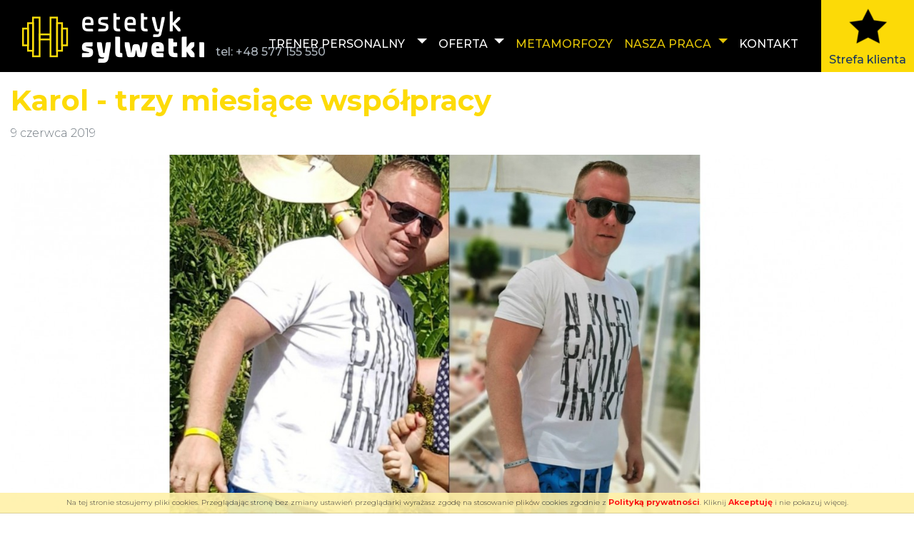

--- FILE ---
content_type: text/html; charset=UTF-8
request_url: https://estetyk-sylwetki.pl/metamorfozy/9/karol-trzy-miesiace-wspolpracy
body_size: 6684
content:
<!DOCTYPE html>
<html lang="pl">
<head>
    <meta charset="utf-8">
    <meta http-equiv="X-UA-Compatible" content="IE=edge">
    <meta name="viewport" content="width=device-width, initial-scale=1, shrink-to-fit=no">
    
        <title>Metamorfozy - Estetyk Sylwetki – Karol Ślepaczuk | Trener Personalny, Dietetyk Sportowy, Trening Osobisty Tarnowskie Góry, Bytom</title>
    
	<meta name="description" content="Estetyk Sylwetki - trener personalny i dietetyk sportowy z wieloletnim doświadczeniem. Pełna obsługa klientów on-line, plany dietetyczne i treningowe dostępne w indywidualnym koncie w Strefie Klienta. Sprawdź pełną ofertę usług!">
	<meta name="keywords" content="">
        
        
        <script type="application/ld+json">
{
  "@context": "https://schema.org",
  "@type": "ExerciseGym",
  "name": "Estetyk Sylwetki - Karol Ślepaczuk",
  "image": "https://estetyk-sylwetki.pl/_images/site/logo.png",
  "@id": "",
  "url": "https://estetyk-sylwetki.pl/",
  "telephone": "577 155 550",
  "priceRange": "$$",
  "address": {
    "@type": "PostalAddress",
    "streetAddress": "Fińska 22",
    "addressLocality": "Tarnowskie Góry",
    "postalCode": "42-612",
    "addressCountry": "PL"
  },
  "geo": {
    "@type": "GeoCoordinates",
    "latitude": 50.443754,
    "longitude": 18.828979
  } ,
  "sameAs": [
    "https://www.facebook.com/estetyksylwetki/",
    "https://www.instagram.com/estetyksylwetki/"
  ]
}
</script>
        
    <meta name="application-name" content="description">
    <base href="https://estetyk-sylwetki.pl/">
    
    <meta name="generator" content="sevenEngine4">
    <meta name="author" content="">

    <meta name="Identifier-URL" content="https://estetyk-sylwetki.pl/">
    <meta name="Distribution" content="GLOBAL">
    <meta name="Robots" content="INDEX, FOLLOW">
    <meta name="Revisit-after" content="3 days">
    
    <meta name="google-site-verification" content="">

    <link rel="apple-touch-icon" sizes="120x120" href="https://estetyk-sylwetki.pl/apple-touch-icon.png">
    <link rel="icon" type="image/png" sizes="32x32" href="https://estetyk-sylwetki.pl/favicon-32x32.png">
    <link rel="icon" type="image/png" sizes="16x16" href="https://estetyk-sylwetki.pl/favicon.png">
    <link rel="mask-icon" href="https://estetyk-sylwetki.pl/safari-pinned-tab.svg" color="#5bbad5">
    <meta name="msapplication-TileColor" content="#da532c">
    <meta name="theme-color" content="#ffffff">

    
    <!-- Google Tag Manager -->
    <script>(function(w,d,s,l,i){w[l]=w[l]||[];w[l].push({'gtm.start':
    new Date().getTime(),event:'gtm.js'});var f=d.getElementsByTagName(s)[0],
    j=d.createElement(s),dl=l!='dataLayer'?'&l='+l:'';j.async=true;j.src=
    'https://www.googletagmanager.com/gtm.js?id='+i+dl;f.parentNode.insertBefore(j,f);
    })(window,document,'script','dataLayer','GTM-THR2VZN9');</script>
    <!-- End Google Tag Manager -->
    

        
    <!-- Global site tag (gtag.js) - Google Analytics -->
    <script async src="https://www.googletagmanager.com/gtag/js?id={$cfg.google.analytics}"></script>
    <script>
        window.dataLayer = window.dataLayer || [];
        function gtag(){dataLayer.push(arguments);}
        gtag('js', new Date());

        gtag('config', '{$cfg.google.analytics}');
    </script>
    
        
    		<link rel="stylesheet" type="text/css" href="https://fonts.googleapis.com/css?family=Montserrat:300,400,500,700,800&amp;subset=latin-ext">
		<link rel="stylesheet" type="text/css" href="https://use.fontawesome.com/releases/v5.1.0/css/all.css">
		<link rel="stylesheet" type="text/css" href="https://code.ionicframework.com/ionicons/2.0.1/css/ionicons.min.css">
	
	<link rel="stylesheet" type="text/css" media="all" href="https://estetyk-sylwetki.pl/css/style.min.css,animate.css,full-slider.css,cookies.css,jquery.fancybox.css,gijgo.min.css,dropzone.css?ranver=43242"></head>

<body>
    <!-- Google Tag Manager (noscript) -->
    <noscript><iframe src="https://www.googletagmanager.com/ns.html?id=GTM-THR2VZN9"
    height="0" width="0" style="display:none;visibility:hidden"></iframe></noscript>
    <!-- End Google Tag Manager (noscript) -->

        <script>
    window.fbAsyncInit = function() {
      FB.init({
        appId      : '',
        cookie     : true,
        xfbml      : true,
        version    : ''
      });

      FB.AppEvents.logPageView();   

    };

    (function(d, s, id) {
        var js, fjs = d.getElementsByTagName(s)[0];
        if (d.getElementById(id)) return;
        js = d.createElement(s); js.id = id;
        js.src = 'https://connect.facebook.net/pl_PL/sdk.js#xfbml=1&version=v3.2&appId=960515607476937&autoLogAppEvents=1';
        fjs.parentNode.insertBefore(js, fjs);
    }(document, 'script', 'facebook-jssdk'));
    </script>
    
    <script type="text/javascript" src="//platform-api.sharethis.com/js/sharethis.js#property=5bf1a4c0d329fa00111f73da&product=inline-share-buttons" async="async"></script>
    
		
	    
	    
    <nav class="navbar navbar-expand-lg  navbar-estsylw">
        <div class="container-fluid pr-0">
            <div class="navbar-brand pt-2">
                <a href="https://estetyk-sylwetki.pl/">
                    <h1 class="my-0">
                        <img src="https://estetyk-sylwetki.pl/_images/site/logo.png" alt="Estetyk Sylwetki | Karol Ślepaczuk – Trener Personalny Tarnowskie Góry" class="img-fluid" />
                    </h1>
                </a>

                <div class="phone-wrapper">
                    tel: <a href="tel:+48 577 155 550">+48 577 155 550</a>
                </div>
            </div>

            <button class="navbar-toggler" type="button" data-toggle="collapse" data-target="#navbarNav" aria-controls="navbarNav" aria-expanded="false" aria-label="Pokaż/schowaj menu">
                <span class="navbar-toggler-icon"></span>
            </button>
            
            <div class="collapse navbar-collapse flex-column" id="navbarNav"> 
                
                <ul class="navbar-nav ml-auto mt-4">
                                        
                    <li class="nav-item dropdown wow fadeInDown" data-wow-delay="0.1s">
                        <a class="nav-link d-inline-block text-uppercase" href="https://estetyk-sylwetki.pl/trener-personalny">
                            Trener personalny                        </a>
                        
                        <span class="nav-link d-inline-block dropdown-toggle pl-md-0 mr-md-0 pl-2" id="navbarDropdownTrener" data-toggle="dropdown" aria-haspopup="true" aria-expanded="false">
                                                    </span>
                        
                        <div class="dropdown-menu" aria-labelledby="navbarDropdownTrener">
                            <a class="dropdown-item" href="https://estetyk-sylwetki.pl/trener-personalny/karol">Karol</a>

                                                        <a class="dropdown-item" href="https://estetyk-sylwetki.pl/trener-personalny/7/wojtek">Wojtek</a>
                                                        <a class="dropdown-item" href="https://estetyk-sylwetki.pl/trener-personalny/8/anetka">Anetka</a>
                                                        <a class="dropdown-item" href="https://estetyk-sylwetki.pl/trener-personalny/10/wiktoria">Wiktoria</a>
                                                        <a class="dropdown-item" href="https://estetyk-sylwetki.pl/trener-personalny/9/emilka">Emilka</a>
                                                        <a class="dropdown-item" href="https://estetyk-sylwetki.pl/trener-personalny/12/wiktoria">Wiktoria</a>
                                                    </div>
                    </li>
                    
                    
                    <li class="nav-item dropdown wow fadeInDown" data-wow-delay="0.1s">
                        <a class="nav-link dropdown-toggle text-uppercase" href="#" id="navbarDropdownOferta" role="button" data-toggle="dropdown" aria-haspopup="true" aria-expanded="false">
                            Oferta                        </a>
                        
                        <div class="dropdown-menu" aria-labelledby="navbarDropdownOferta">
                                                        <a class="dropdown-item" href="https://estetyk-sylwetki.pl/oferta/4/coaching--wspolpraca-zdalna">Coaching / Współpraca zdalna</a>
                                                        <a class="dropdown-item" href="https://estetyk-sylwetki.pl/oferta/1/trening-personalny-1-na-1">Trening personalny "1 na 1"</a>
                                                        <a class="dropdown-item" href="https://estetyk-sylwetki.pl/oferta/8/trening-personalny-duet">Trening personalny "DUET"</a>
                                                        <a class="dropdown-item" href="https://estetyk-sylwetki.pl/oferta/3/plan-dietetyczny">Plan dietetyczny</a>
                                                        <a class="dropdown-item" href="https://estetyk-sylwetki.pl/oferta/2/plan-treningowy">Plan treningowy</a>
                                                        <a class="dropdown-item" href="https://estetyk-sylwetki.pl/oferta/7/dieta-pudelkowa">Dieta pudełkowa</a>
                                                        <a class="dropdown-item" href="https://estetyk-sylwetki.pl/oferta/5/pomiary-antropometryczne">Pomiary antropometryczne</a>
                                                        <a class="dropdown-item" href="https://estetyk-sylwetki.pl/oferta/6/szkolenia">Szkolenia</a>
                                                        <a class="dropdown-item" href="https://estetyk-sylwetki.pl/oferta/9/odchudzanie">Odchudzanie</a>
                                                    </div>
                    </li>
                    
                                        
                    <li class="nav-item active wow fadeInDown">
                        <a class="nav-link text-uppercase" href="https://estetyk-sylwetki.pl/metamorfozy">Metamorfozy<span class="sr-only">(bieżąca)</span></a>
                    </li>
                    
                    <li class="nav-item dropdown active wow fadeInDown" data-wow-delay="0.1s">
                        <a class="nav-link dropdown-toggle text-uppercase" href="#" id="navbarDropdownNaszePrace" role="button" data-toggle="dropdown" aria-haspopup="true" aria-expanded="false">
                            Nasza praca                        </a>
                        
                        <div class="dropdown-menu" aria-labelledby="navbarDropdownNaszePrace">
                            <a class="dropdown-item" href="https://estetyk-sylwetki.pl/centrum-wiedzy">Centrum Wiedzy</a>
                            <a class="dropdown-item" href="https://estetyk-sylwetki.pl/posilki-zamienne">Baza posiłków zamiennych</a>
                        </div>
                    </li>

                    <li class="nav-item wow fadeInDown pr-4" data-wow-delay="0.4s">
                        <a class="nav-link text-uppercase" href="https://estetyk-sylwetki.pl/kontakt">Kontakt</a>
                    </li>
                    
                                        
                    <li class="nav-item wow fadeInDown bg-primary text-center client-zone" data-wow-delay="0.5s">
                        <a href="https://estetyk-sylwetki.pl/logowanie">
                            <img src="https://estetyk-sylwetki.pl/_images/site/star.png" class="img-fluid d-block mx-auto" />
                            Strefa klienta
                        </a>
                    </li>
                </ul>
            </div>
        </div>
         
            </nav>
                   <main id="page_metamorfozy">
        <div>

            <div class="container">            
                <div class="row pt-3">
                    <div class="col">
                        <h1 class="text-header">Karol - trzy miesiące współpracy</h1>
                        
                        <p class="text-muted"><span class="glyphicon glyphicon-lock"></span>  9 czerwca 2019</p>
                    </div>
                </div>
            </div>
            
    <div class="container">
        <div class="row mb-4 wow fadeInUp" data-wow-duration=".4s">
            <div class="col-12 mb-4">
                                    <img src="https://estetyk-sylwetki.pl/thumb/1600/0/public_content/centrum_wiedzy/717f288ba9a1876e4e54eb74bd46d18c.jpg" class="img-fluid">
                            </div>
            
            <div class="col-12 text-weight-500">
                <p>Karol,&nbsp; 40 lat. Nasza wsp&oacute;łpraca rozpoczęła się z początkiem marca bieżącego&nbsp;roku, kiedy to Karol nam&oacute;wiony przez kolegę, postanowił wsp&oacute;lnie z nim podjąć się wyzwania przemiany swojej sylwetki. Wsp&oacute;łpracę rozpoczęliśmy od ustalenia optymalnego planu działania. Biorąc pod uwagę ilość czasu, kt&oacute;rą Karol może poświęcać na trening, zaplanowaliśmy 3 jednostki treningu siłowego - dwa treningi ze mną i&nbsp;jeden wykonywany według opracowanego planu, we własnym zakresie.&nbsp;Ustaliliśmy r&oacute;wnież 7-dniowy jadłospis o ujemnym bilansie energetycznym - w tym przypadku według wyliczeń wyszło - 2500 kalorii.</p>

<p><strong><em>Czas wsp&oacute;łpracy:&nbsp;</em></strong><em>3</em>&nbsp;miesiące,</p>

<p><strong><em>Wykorzystana oferta:&nbsp;</em></strong>7-dniowy plan diety,&nbsp;treningi personalne w parze:&nbsp;2 razy w tygodniu,</p>

<p><strong><em>Wynik:</em>&nbsp;</strong>-13,6 kg tkanki tłuszczowej, +6,8 kg suchej masy mięśniowej,</p>
            </div>
        </div>
            
        <div class="row mb-4 wow fadeInUp" data-wow-duration=".4s" data-wow-dealy=".1s">
            <div class="col">
                <p>Poniższy wykres został pobrany z indywidualnego konta klienta i&nbsp;przedstawia zmiany składu ciała Karola w trakcie trwania redukcji - analizy&nbsp;były wykonywane regularnie, co 3 tygodnie:</p>

<p style="text-align: center;"><img alt="" src="/public_content/uploads/Bez_tytułu.jpg" style="max-width: 1000px; width: 100%; height: auto;" /></p>

<p>Ostatecznie, po 3 miesiącach wsp&oacute;łpracy udało nam się uzyskać świetne wyniki! Mimo tego, że sama waga zmniejszyła się zaledwie o 6,8 kg, to regularne analizy składu ciała wykazywały stopniowy przyrost beztłuszczowej masy ciała (mięśni):&nbsp;o 6,8 kg, a zatem ostateczna utrata tkanki tłuszczowej wyniosła 13,6 kg!</p>

<p style="text-align: center;"><img alt="" src="/public_content/uploads/blabl.jpg" style="max-width: 682px; width: 100%; height: auto;" /></p>

<p>Warto wspomnieć, że Karol ma za sobą spory staż treningowy, z&nbsp; kt&oacute;rego wyniknął tak gwałtowny wzrost masy mięśniowej w kr&oacute;tkim czasie. Na treningach w pierwszej kolejności&nbsp;skupialiśmy się gł&oacute;wnie na poprawie techniki wykonywania ćwiczeń i&nbsp;doskonaleniu podstawowych wzorc&oacute;w ruchowych, co&nbsp;w dalszym okresie czasu pozwoliło nam realizować coraz większe objętości treningowe (zwiększać podnoszony ciężar i ilość wykonywanych powt&oacute;rzeń), a tym samym przyspieszać metabolizm - zwiększenie wydatku energetycznego pojedynczej jednostki treningowej i zwiększenie spoczynkowej przemiany materii, wynikającej ze wzrostu beztłuszczowej masy ciała. To właśnie efekty treningu na siłowni!</p>

<p>Mam nadzieję, że to nieostatnie słowo wypowiedziane przez Karola, a dopiero początek naszej sylwetkowej przygody. W końcu w miarę jedzenia apetyt rośnie, a sezon wakacyjny zbliża się wielkimi krokami.</p>
            </div>
        </div>
            
        <div class="row mb-4 wow fadeIn" data-wow-duration=".4s" data-wow-dealy=".2s">
            <div class="col">
                <div class="sharethis-inline-share-buttons"></div>
            </div>
        </div>
            
        <div class="row mb-3 wow fadeInUp" data-wow-duration=".4s" data-wow-dealy=".3s">
            <div class="col">
                <div class="fb-comments" data-href="https://estetyk-sylwetki.pl/metamorfozy9/karol-trzy-miesiace-wspolpracy" data-width="100%" data-numposts="5"></div>
            </div>
        </div>
    </div>

                                            
        </div>
    </main>
    
    <footer id="info-footer">
    <div class="container py-4">
        <div class="row footer-top">
            <div class="col-lg-5 col-md-6 col-sm-12 vcard my-3">
                <h3 class="org mb-3"><a href="https://estetyk-sylwetki.pl/trener-personalny/karol">Dietetyk sportowy</a> - Karol Ślepaczuk</h3>

<div class="media mb-3">
<div class="media-middle pr-3"><img alt="Lokalizacja" class="media-object" src="https://estetyk-sylwetki.pl/_images/site/icons/place.svg" /></div>

<div class="media-body">
<div class="adr">
<div><span class="street-address">ul. Gabriela Narutowicza 11</span>,</div>

<div><span class="postal-code">41-933</span> <span class="locality">Bytom</span><br />
siłownia Just Gym</div>
</div>
</div>
</div>

<div class="geo" style="display: none;"><span class="latitude">50.443754</span><span class="longitude">18.828979</span></div>

<div class="media mb-3">
<div class="media-middle pr-3"><img alt="Telefon" class="media-object" src="https://estetyk-sylwetki.pl/_images/site/icons/phone.svg" /></div>

<div class="media-body"><span class="tel"><a href="tel:577155550"><span class="value">577 155 550</span></a> </span></div>
</div>

<div class="media mb-3">
<div class="media-middle pr-3"><img class="media-object" src="https://estetyk-sylwetki.pl/_images/site/social/email.png" /></div>

<div class="media-body"><a class="email" href="mailto:estetyk.sylwetki@gmail.com"><span class="value">estetyk.sylwetki@gmail.com</span></a></div>
</div>
                
                <div class="col-12 col-sm-12 col-md-4 order-1 order-md-2 mb-2 mb-md-0">
                    <div class="row">
                                                    <a href="https://www.instagram.com/estetyksylwetki/" target="_blank" class="pr-3">
                                <img src="https://estetyk-sylwetki.pl/_images/site/social/instagram.png" class="" />
                            </a>
                                                    
                                                    <a href="https://www.facebook.com/estetyksylwetki/" target="_blank">
                                <img src="https://estetyk-sylwetki.pl/_images/site/social/facebook.png" class="" />
                            </a>
                                            </div>
                </div>

            </div>
            <div class="col-lg-3 col-md-6 col-sm-12 my-3">
                <h3 class="mb-3">Oferta</h3>
                <ul>
                    <li><a href="https://estetyk-sylwetki.pl/trening-personalny/">Trening personalny "1 na 1"</a></li>
                    <li><a href="https://estetyk-sylwetki.pl/oferta/8/trening-personalny-duet">Trening personalny "DUET"</a></li>
                    <li><a href="https://estetyk-sylwetki.pl/plan-dietetyczny/">Plan dietetyczny</a></li>
                    <li><a href="https://estetyk-sylwetki.pl/oferta/2/plan-treningowy">Plan treningowy</a></li>
                    <li><a href="https://estetyk-sylwetki.pl/oferta/4/wspolpraca-online">Współpraca online</a></li>
                    <li><a href="https://estetyk-sylwetki.pl/oferta/7/dieta-pudelkowa">Dieta pudełkowa</a></li>
                    <li><a href="https://estetyk-sylwetki.pl/oferta/5/pomiary-antropometryczne">Pomiary antropometryczne</a></li>
                    <li><a href="https://estetyk-sylwetki.pl/oferta/6/szkolenia">Szkolenia</a></li>
                    <li><a href="https://estetyk-sylwetki.pl/odchudzanie/">Odchudzanie</a></li>
                </ul>
            </div>
            <div class="col-lg-4 col-md-12 col-sm-12 my-3 mapa">
                <h3 class="mb-3">Lokalizacja</h3>
                <iframe src="https://www.google.com/maps/embed?pb=!1m18!1m12!1m3!1d20326.86155990577!2d18.811469930344472!3d50.44375125834044!2m3!1f0!2f0!3f0!3m2!1i1024!2i768!4f13.1!3m3!1m2!1s0x4711292abc833021%3A0xfe3f5d4444560d84!2sEstetyk%20Sylwetki%20-%20Karol%20%C5%9Alepaczuk%20-%20trener%20personalny%20i%20dietetyk!5e0!3m2!1spl!2spl!4v1573630309722!5m2!1spl!2spl" width="100%" height="240" frameborder="0" style="border:0;" allowfullscreen=""></iframe>
            </div>
        </div>
        <div class="row">
            <div class="col-12">
                &nbsp;
            </div>
        </div>

        <div class="row">
            <div class="col-12 col-sm-6 col-md-4 order-2 order-md-1 pt-1">
                &copy; Estetyk Sylwetki - Karol Ślepaczuk
            </div>

            <div class="col-12 col-sm-12 col-md-4 order-1 order-md-2 mb-2 mb-md-0">
                <div class="row">
                 

                </div>
            </div>

            <div class="col-12 col-sm-6 col-md-4 text-right pt-1 order-3 order-md-3">
                Realizacja: Studio Reklamy Fanati
            </div>
        </div>
    </div>
</footer>

    	<!-- HTML5 Shim and Respond.js IE8 support of HTML5 elements and media queries -->
    <!-- WARNING: Respond.js doesn't work if you view the page via file:// -->
    <!--[if lt IE 9]>
      <script src="https://oss.maxcdn.com/html5shiv/3.7.2/html5shiv.min.js"></script>
      <script src="https://oss.maxcdn.com/respond/1.4.2/respond.min.js"></script>
    <![endif]-->

    	<script src="https://cdnjs.cloudflare.com/ajax/libs/jquery/3.3.1/jquery.min.js"></script>
    	<script src="https://cdnjs.cloudflare.com/ajax/libs/jquery-easing/1.3/jquery.easing.min.js"></script>
    	<script src="https://cdnjs.cloudflare.com/ajax/libs/popper.js/1.12.5/umd/popper.js"></script>
    	<script src="https://cdnjs.cloudflare.com/ajax/libs/highcharts/7.0.1/highcharts.js"></script>
    	<script src="https://cdnjs.cloudflare.com/ajax/libs/highcharts/7.0.1/modules/export-data.js"></script>
    	<script src="https://cdnjs.cloudflare.com/ajax/libs/highcharts/7.0.1/modules/exporting.js"></script>
    	
	<script>
		var BASE_URL = 'https://estetyk-sylwetki.pl/';
        var php_session_id = '';
		//var BODY_NO_RESIZE = true;
	</script>
	
	<script src="https://estetyk-sylwetki.pl/javascript/wew.js,bootstrap.min.js,jquery/jquery.cookie.js,cookies.js,jquery/jquery.fancybox.min.js,gijgo/gijgo.min.js,gijgo/messages/messages.pl-pl.js,dropzone.js,site.js"></script>
    
            
    <div class="modal fade" id="modalNaKiedy" tabindex="-1" role="dialog">
    <div class="modal-dialog modal-lg" role="document">

        <div class="modal-content">
            <div class="modal-header">
                <h5 class="modal-title">Zarezerwuj online</h5>
                <button type="button" class="close" data-dismiss="modal" aria-label="Zamknj">
                    <span aria-hidden="true">&times;</span>
                </button>
            </div>

            <div class="modal-body">

            </div>

            <div class="modal-footer">
                <button type="button" class="btn btn-secondary" data-dismiss="modal">Zamknij</button>
            </div>
        </div>
        
    </div>
</div>


<script type="text/javascript">

    $(document).ready(function() {
        $('#modalNaKiedy').on('shown.bs.modal', function () {
            $('#modalNaKiedy .modal-body').css('min-height', '80vh');
            
            $('#modalNaKiedy .modal-body').html('<iframe width="100%" onload="fixIframeHeight()" src="https://estetyk-sylwetki.nakiedy.pl" frameborder="0" scrolling="yes" id="nakiedyFrame"></iframe>');
        });
    });

    function fixIframeHeight(){
        
        $("#nakiedyFrame").height('77vh');
    }

</script>

</body>
</html>


--- FILE ---
content_type: application/javascript; charset=utf-8
request_url: https://cdnjs.cloudflare.com/ajax/libs/highcharts/7.0.1/modules/export-data.js
body_size: 3013
content:
/*
 Highcharts JS v7.0.1 (2018-12-19)
 Exporting module

 (c) 2010-2018 Torstein Honsi

 License: www.highcharts.com/license
*/
(function(m){"object"===typeof module&&module.exports?module.exports=m:"function"===typeof define&&define.amd?define(function(){return m}):m("undefined"!==typeof Highcharts?Highcharts:void 0)})(function(m){(function(a){a.ajax=function(f){var b=a.merge(!0,{url:!1,type:"GET",dataType:"json",success:!1,error:!1,data:!1,headers:{}},f);f={json:"application/json",xml:"application/xml",text:"text/plain",octet:"application/octet-stream"};var c=new XMLHttpRequest;if(!b.url)return!1;c.open(b.type.toUpperCase(),
b.url,!0);c.setRequestHeader("Content-Type",f[b.dataType]||f.text);a.objectEach(b.headers,function(a,f){c.setRequestHeader(f,a)});c.onreadystatechange=function(){var a;if(4===c.readyState){if(200===c.status){a=c.responseText;if("json"===b.dataType)try{a=JSON.parse(a)}catch(v){b.error&&b.error(c,v);return}return b.success&&b.success(a)}b.error&&b.error(c,c.responseText)}};try{b.data=JSON.stringify(b.data)}catch(k){}c.send(b.data||!0)}})(m);(function(a){var f=a.win,b=f.navigator,c=f.document,k=f.URL||
f.webkitURL||f,v=/Edge\/\d+/.test(b.userAgent);a.dataURLtoBlob=function(a){if((a=a.match(/data:([^;]*)(;base64)?,([0-9A-Za-z+/]+)/))&&3<a.length&&f.atob&&f.ArrayBuffer&&f.Uint8Array&&f.Blob&&k.createObjectURL){for(var c=f.atob(a[3]),b=new f.ArrayBuffer(c.length),b=new f.Uint8Array(b),g=0;g<b.length;++g)b[g]=c.charCodeAt(g);a=new f.Blob([b],{type:a[1]});return k.createObjectURL(a)}};a.downloadURL=function(e,k){var q=c.createElement("a"),g;if("string"===typeof e||e instanceof String||!b.msSaveOrOpenBlob){if(v||
2E6<e.length)if(e=a.dataURLtoBlob(e),!e)throw"Failed to convert to blob";if(void 0!==q.download)q.href=e,q.download=k,c.body.appendChild(q),q.click(),c.body.removeChild(q);else try{if(g=f.open(e,"chart"),void 0===g||null===g)throw"Failed to open window";}catch(B){f.location.href=e}}else b.msSaveOrOpenBlob(e,k)}})(m);(function(a){function f(a,b){if(k.Blob&&k.navigator.msSaveOrOpenBlob)return new k.Blob(["\ufeff"+a],{type:b})}var b=a.defined,c=a.pick,k=a.win,v=k.document,e=a.seriesTypes,m=a.downloadURL;
a.setOptions({exporting:{csv:{columnHeaderFormatter:null,dateFormat:"%Y-%m-%d %H:%M:%S",decimalPoint:null,itemDelimiter:null,lineDelimiter:"\n"},showTable:!1,useMultiLevelHeaders:!0,useRowspanHeaders:!0},lang:{downloadCSV:"Download CSV",downloadXLS:"Download XLS",openInCloud:"Open in Highcharts Cloud",viewData:"View data table"}});a.addEvent(a.Chart,"render",function(){this.options&&this.options.exporting&&this.options.exporting.showTable&&this.viewData()});a.Chart.prototype.setUpKeyToAxis=function(){e.arearange&&
(e.arearange.prototype.keyToAxis={low:"y",high:"y"});e.gantt&&(e.gantt.prototype.keyToAxis={start:"x",end:"x"})};a.Chart.prototype.getDataRows=function(g){var f=this.time,e=this.options.exporting&&this.options.exporting.csv||{},h,l=this.xAxis,t={},k=[],n,m=[],p=[],y,w,u,C=function(d,b,h){if(e.columnHeaderFormatter){var u=e.columnHeaderFormatter(d,b,h);if(!1!==u)return u}return d?d instanceof a.Axis?d.options.title&&d.options.title.text||(d.isDatetimeAxis?"DateTime":"Category"):g?{columnTitle:1<h?
b:d.name,topLevelColumnTitle:d.name}:d.name+(1<h?" ("+b+")":""):"Category"},z=[];w=0;this.setUpKeyToAxis();this.series.forEach(function(d){var b=d.options.keys||d.pointArrayMap||["y"],h=b.length,u=!d.requireSorting&&{},x={},B={},n=l.indexOf(d.xAxis),k,r;b.forEach(function(a){var b=(d.keyToAxis&&d.keyToAxis[a]||a)+"Axis";x[a]=d[b]&&d[b].categories||[];B[a]=d[b]&&d[b].isDatetimeAxis});if(!1!==d.options.includeInCSVExport&&!d.options.isInternal&&!1!==d.visible){a.find(z,function(d){return d[0]===n})||
z.push([n,w]);for(r=0;r<h;)y=C(d,b[r],b.length),p.push(y.columnTitle||y),g&&m.push(y.topLevelColumnTitle||y),r++;k={chart:d.chart,autoIncrement:d.autoIncrement,options:d.options,pointArrayMap:d.pointArrayMap};d.options.data.forEach(function(a,g){var l,p;p={series:k};d.pointClass.prototype.applyOptions.apply(p,[a]);a=p.x;l=d.data[g]&&d.data[g].name;u&&(u[a]&&(a+="|"+g),u[a]=!0);r=0;d.xAxis&&"name"!==d.exportKey||(a=l);t[a]||(t[a]=[],t[a].xValues=[]);t[a].x=p.x;t[a].name=l;for(t[a].xValues[n]=p.x;r<
h;)g=b[r],l=p[g],t[a][w+r]=c(x[g][l],B[g]?f.dateFormat(e.dateFormat,l):null,l),r++});w+=r}});for(n in t)t.hasOwnProperty(n)&&k.push(t[n]);var x,A;n=g?[m,p]:[p];for(w=z.length;w--;)x=z[w][0],A=z[w][1],h=l[x],k.sort(function(a,b){return a.xValues[x]-b.xValues[x]}),u=C(h),n[0].splice(A,0,u),g&&n[1]&&n[1].splice(A,0,u),k.forEach(function(a){var d=a.name;h&&!b(d)&&(h.isDatetimeAxis?(a.x instanceof Date&&(a.x=a.x.getTime()),d=f.dateFormat(e.dateFormat,a.x)):d=h.categories?c(h.names[a.x],h.categories[a.x],
a.x):a.x);a.splice(A,0,d)});n=n.concat(k);a.fireEvent(this,"exportData",{dataRows:n});return n};a.Chart.prototype.getCSV=function(a){var b="",g=this.getDataRows(),h=this.options.exporting.csv,f=c(h.decimalPoint,","!==h.itemDelimiter&&a?(1.1).toLocaleString()[1]:"."),e=c(h.itemDelimiter,","===f?";":","),k=h.lineDelimiter;g.forEach(function(a,h){for(var c,l=a.length;l--;)c=a[l],"string"===typeof c&&(c='"'+c+'"'),"number"===typeof c&&"."!==f&&(c=c.toString().replace(".",f)),a[l]=c;b+=a.join(e);h<g.length-
1&&(b+=k)});return b};a.Chart.prototype.getTable=function(a){var b="\x3ctable\x3e",g=this.options,h=a?(1.1).toLocaleString()[1]:".",f=c(g.exporting.useMultiLevelHeaders,!0);a=this.getDataRows(f);var e=0,k=f?a.shift():null,n=a.shift(),m=function(a,b,g,f){var e=c(f,"");b="text"+(b?" "+b:"");"number"===typeof e?(e=e.toString(),","===h&&(e=e.replace(".",h)),b="number"):f||(b="empty");return"\x3c"+a+(g?" "+g:"")+' class\x3d"'+b+'"\x3e'+e+"\x3c/"+a+"\x3e"};!1!==g.exporting.tableCaption&&(b+='\x3ccaption class\x3d"highcharts-table-caption"\x3e'+
c(g.exporting.tableCaption,g.title.text?g.title.text.replace(/&/g,"\x26amp;").replace(/</g,"\x26lt;").replace(/>/g,"\x26gt;").replace(/"/g,"\x26quot;").replace(/'/g,"\x26#x27;").replace(/\//g,"\x26#x2F;"):"Chart")+"\x3c/caption\x3e");for(var p=0,q=a.length;p<q;++p)a[p].length>e&&(e=a[p].length);b+=function(a,b,e){var h="\x3cthead\x3e",c=0;e=e||b&&b.length;var k,d,l=0;if(d=f&&a&&b){a:if(d=a.length,b.length===d){for(;d--;)if(a[d]!==b[d]){d=!1;break a}d=!0}else d=!1;d=!d}if(d){for(h+="\x3ctr\x3e";c<
e;++c)d=a[c],k=a[c+1],d===k?++l:l?(h+=m("th","highcharts-table-topheading",'scope\x3d"col" colspan\x3d"'+(l+1)+'"',d),l=0):(d===b[c]?g.exporting.useRowspanHeaders?(k=2,delete b[c]):(k=1,b[c]=""):k=1,h+=m("th","highcharts-table-topheading",'scope\x3d"col"'+(1<k?' valign\x3d"top" rowspan\x3d"'+k+'"':""),d));h+="\x3c/tr\x3e"}if(b){h+="\x3ctr\x3e";c=0;for(e=b.length;c<e;++c)void 0!==b[c]&&(h+=m("th",null,'scope\x3d"col"',b[c]));h+="\x3c/tr\x3e"}return h+"\x3c/thead\x3e"}(k,n,Math.max(e,n.length));b+=
"\x3ctbody\x3e";a.forEach(function(a){b+="\x3ctr\x3e";for(var c=0;c<e;c++)b+=m(c?"td":"th",null,c?"":'scope\x3d"row"',a[c]);b+="\x3c/tr\x3e"});return b+="\x3c/tbody\x3e\x3c/table\x3e"};a.Chart.prototype.downloadCSV=function(){var a=this.getCSV(!0);m(f(a,"text/csv")||"data:text/csv,\ufeff"+encodeURIComponent(a),this.getFilename()+".csv")};a.Chart.prototype.downloadXLS=function(){var a='\x3chtml xmlns:o\x3d"urn:schemas-microsoft-com:office:office" xmlns:x\x3d"urn:schemas-microsoft-com:office:excel" xmlns\x3d"http://www.w3.org/TR/REC-html40"\x3e\x3chead\x3e\x3c!--[if gte mso 9]\x3e\x3cxml\x3e\x3cx:ExcelWorkbook\x3e\x3cx:ExcelWorksheets\x3e\x3cx:ExcelWorksheet\x3e\x3cx:Name\x3eArk1\x3c/x:Name\x3e\x3cx:WorksheetOptions\x3e\x3cx:DisplayGridlines/\x3e\x3c/x:WorksheetOptions\x3e\x3c/x:ExcelWorksheet\x3e\x3c/x:ExcelWorksheets\x3e\x3c/x:ExcelWorkbook\x3e\x3c/xml\x3e\x3c![endif]--\x3e\x3cstyle\x3etd{border:none;font-family: Calibri, sans-serif;} .number{mso-number-format:"0.00";} .text{ mso-number-format:"@";}\x3c/style\x3e\x3cmeta name\x3dProgId content\x3dExcel.Sheet\x3e\x3cmeta charset\x3dUTF-8\x3e\x3c/head\x3e\x3cbody\x3e'+
this.getTable(!0)+"\x3c/body\x3e\x3c/html\x3e";m(f(a,"application/vnd.ms-excel")||"data:application/vnd.ms-excel;base64,"+k.btoa(unescape(encodeURIComponent(a))),this.getFilename()+".xls")};a.Chart.prototype.viewData=function(){this.dataTableDiv||(this.dataTableDiv=v.createElement("div"),this.dataTableDiv.className="highcharts-data-table",this.renderTo.parentNode.insertBefore(this.dataTableDiv,this.renderTo.nextSibling));this.dataTableDiv.innerHTML=this.getTable()};a.Chart.prototype.openInCloud=function(){function b(c){Object.keys(c).forEach(function(e){"function"===
typeof c[e]&&delete c[e];a.isObject(c[e])&&b(c[e])})}var c,e;c=a.merge(this.userOptions);b(c);c={name:c.title&&c.title.text||"Chart title",options:c,settings:{constructor:"Chart",dataProvider:{csv:this.getCSV()}}};e=JSON.stringify(c);(function(){var a=v.createElement("form");v.body.appendChild(a);a.method="post";a.action="https://cloud-api.highcharts.com/openincloud";a.target="_blank";var b=v.createElement("input");b.type="hidden";b.name="chart";b.value=e;a.appendChild(b);a.submit();v.body.removeChild(a)})()};
var q=a.getOptions().exporting;q&&(a.extend(q.menuItemDefinitions,{downloadCSV:{textKey:"downloadCSV",onclick:function(){this.downloadCSV()}},downloadXLS:{textKey:"downloadXLS",onclick:function(){this.downloadXLS()}},viewData:{textKey:"viewData",onclick:function(){this.viewData()}},openInCloud:{textKey:"openInCloud",onclick:function(){this.openInCloud()}}}),q.buttons.contextButton.menuItems.push("separator","downloadCSV","downloadXLS","viewData","openInCloud"));e.map&&(e.map.prototype.exportKey="name");
e.mapbubble&&(e.mapbubble.prototype.exportKey="name");e.treemap&&(e.treemap.prototype.exportKey="name")})(m)});
//# sourceMappingURL=export-data.js.map

--- FILE ---
content_type: application/javascript; charset=utf-8
request_url: https://cdnjs.cloudflare.com/ajax/libs/highcharts/7.0.1/modules/exporting.js
body_size: 3906
content:
/*
 Highcharts JS v7.0.1 (2018-12-19)
 Exporting module

 (c) 2010-2018 Torstein Honsi

 License: www.highcharts.com/license
*/
(function(l){"object"===typeof module&&module.exports?module.exports=l:"function"===typeof define&&define.amd?define(function(){return l}):l("undefined"!==typeof Highcharts?Highcharts:void 0)})(function(l){(function(g){var y=g.defaultOptions,z=g.doc,l=g.Chart,q=g.addEvent,I=g.removeEvent,C=g.fireEvent,t=g.createElement,D=g.discardElement,r=g.css,p=g.merge,u=g.pick,E=g.objectEach,x=g.extend,J=g.isTouchDevice,A=g.win,G=A.navigator.userAgent,F=g.SVGRenderer,H=g.Renderer.prototype.symbols,K=/Edge\/|Trident\/|MSIE /.test(G),
L=/firefox/i.test(G);x(y.lang,{printChart:"Print chart",downloadPNG:"Download PNG image",downloadJPEG:"Download JPEG image",downloadPDF:"Download PDF document",downloadSVG:"Download SVG vector image",contextButtonTitle:"Chart context menu"});y.navigation||(y.navigation={});p(!0,y.navigation,{buttonOptions:{theme:{},symbolSize:14,symbolX:12.5,symbolY:10.5,align:"right",buttonSpacing:3,height:22,verticalAlign:"top",width:24}});p(!0,y.navigation,{menuStyle:{border:"1px solid #999999",background:"#ffffff",
padding:"5px 0"},menuItemStyle:{padding:"0.5em 1em",color:"#333333",background:"none",fontSize:J?"14px":"11px",transition:"background 250ms, color 250ms"},menuItemHoverStyle:{background:"#335cad",color:"#ffffff"},buttonOptions:{symbolFill:"#666666",symbolStroke:"#666666",symbolStrokeWidth:3,theme:{padding:5}}});y.exporting={type:"image/png",url:"https://export.highcharts.com/",printMaxWidth:780,scale:2,buttons:{contextButton:{className:"highcharts-contextbutton",menuClassName:"highcharts-contextmenu",
symbol:"menu",titleKey:"contextButtonTitle",menuItems:"printChart separator downloadPNG downloadJPEG downloadPDF downloadSVG".split(" ")}},menuItemDefinitions:{printChart:{textKey:"printChart",onclick:function(){this.print()}},separator:{separator:!0},downloadPNG:{textKey:"downloadPNG",onclick:function(){this.exportChart()}},downloadJPEG:{textKey:"downloadJPEG",onclick:function(){this.exportChart({type:"image/jpeg"})}},downloadPDF:{textKey:"downloadPDF",onclick:function(){this.exportChart({type:"application/pdf"})}},
downloadSVG:{textKey:"downloadSVG",onclick:function(){this.exportChart({type:"image/svg+xml"})}}}};g.post=function(b,a,d){var c=t("form",p({method:"post",action:b,enctype:"multipart/form-data"},d),{display:"none"},z.body);E(a,function(a,b){t("input",{type:"hidden",name:b,value:a},null,c)});c.submit();D(c)};x(l.prototype,{sanitizeSVG:function(b,a){if(a&&a.exporting&&a.exporting.allowHTML){var d=b.match(/<\/svg>(.*?$)/);d&&d[1]&&(d='\x3cforeignObject x\x3d"0" y\x3d"0" width\x3d"'+a.chart.width+'" height\x3d"'+
a.chart.height+'"\x3e\x3cbody xmlns\x3d"http://www.w3.org/1999/xhtml"\x3e'+d[1]+"\x3c/body\x3e\x3c/foreignObject\x3e",b=b.replace("\x3c/svg\x3e",d+"\x3c/svg\x3e"))}b=b.replace(/zIndex="[^"]+"/g,"").replace(/symbolName="[^"]+"/g,"").replace(/jQuery[0-9]+="[^"]+"/g,"").replace(/url\(("|&quot;)(\S+)("|&quot;)\)/g,"url($2)").replace(/url\([^#]+#/g,"url(#").replace(/<svg /,'\x3csvg xmlns:xlink\x3d"http://www.w3.org/1999/xlink" ').replace(/ (|NS[0-9]+\:)href=/g," xlink:href\x3d").replace(/\n/," ").replace(/<\/svg>.*?$/,
"\x3c/svg\x3e").replace(/(fill|stroke)="rgba\(([ 0-9]+,[ 0-9]+,[ 0-9]+),([ 0-9\.]+)\)"/g,'$1\x3d"rgb($2)" $1-opacity\x3d"$3"').replace(/&nbsp;/g,"\u00a0").replace(/&shy;/g,"\u00ad");this.ieSanitizeSVG&&(b=this.ieSanitizeSVG(b));return b},getChartHTML:function(){this.styledMode&&this.inlineStyles();return this.container.innerHTML},getSVG:function(b){var a,d,c,w,m,h=p(this.options,b);d=t("div",null,{position:"absolute",top:"-9999em",width:this.chartWidth+"px",height:this.chartHeight+"px"},z.body);c=
this.renderTo.style.width;m=this.renderTo.style.height;c=h.exporting.sourceWidth||h.chart.width||/px$/.test(c)&&parseInt(c,10)||(h.isGantt?800:600);m=h.exporting.sourceHeight||h.chart.height||/px$/.test(m)&&parseInt(m,10)||400;x(h.chart,{animation:!1,renderTo:d,forExport:!0,renderer:"SVGRenderer",width:c,height:m});h.exporting.enabled=!1;delete h.data;h.series=[];this.series.forEach(function(a){w=p(a.userOptions,{animation:!1,enableMouseTracking:!1,showCheckbox:!1,visible:a.visible});w.isInternal||
h.series.push(w)});this.axes.forEach(function(a){a.userOptions.internalKey||(a.userOptions.internalKey=g.uniqueKey())});a=new g.Chart(h,this.callback);b&&["xAxis","yAxis","series"].forEach(function(c){var d={};b[c]&&(d[c]=b[c],a.update(d))});this.axes.forEach(function(b){var c=g.find(a.axes,function(a){return a.options.internalKey===b.userOptions.internalKey}),d=b.getExtremes(),e=d.userMin,d=d.userMax;c&&(void 0!==e&&e!==c.min||void 0!==d&&d!==c.max)&&c.setExtremes(e,d,!0,!1)});c=a.getChartHTML();
C(this,"getSVG",{chartCopy:a});c=this.sanitizeSVG(c,h);h=null;a.destroy();D(d);return c},getSVGForExport:function(b,a){var d=this.options.exporting;return this.getSVG(p({chart:{borderRadius:0}},d.chartOptions,a,{exporting:{sourceWidth:b&&b.sourceWidth||d.sourceWidth,sourceHeight:b&&b.sourceHeight||d.sourceHeight}}))},getFilename:function(){var b=this.userOptions.title&&this.userOptions.title.text,a=this.options.exporting.filename;if(a)return a;"string"===typeof b&&(a=b.toLowerCase().replace(/<\/?[^>]+(>|$)/g,
"").replace(/[\s_]+/g,"-").replace(/[^a-z0-9\-]/g,"").replace(/^[\-]+/g,"").replace(/[\-]+/g,"-").substr(0,24).replace(/[\-]+$/g,""));if(!a||5>a.length)a="chart";return a},exportChart:function(b,a){a=this.getSVGForExport(b,a);b=p(this.options.exporting,b);g.post(b.url,{filename:b.filename||this.getFilename(),type:b.type,width:b.width||0,scale:b.scale,svg:a},b.formAttributes)},print:function(){function b(b){(a.fixedDiv?[a.fixedDiv,a.scrollingContainer]:[a.container]).forEach(function(a){b.appendChild(a)})}
var a=this,d=[],c=z.body,g=c.childNodes,m=a.options.exporting.printMaxWidth,h,e;if(!a.isPrinting){a.isPrinting=!0;a.pointer.reset(null,0);C(a,"beforePrint");if(e=m&&a.chartWidth>m)h=[a.options.chart.width,void 0,!1],a.setSize(m,void 0,!1);g.forEach(function(a,b){1===a.nodeType&&(d[b]=a.style.display,a.style.display="none")});b(c);setTimeout(function(){A.focus();A.print();setTimeout(function(){b(a.renderTo);g.forEach(function(a,b){1===a.nodeType&&(a.style.display=d[b])});a.isPrinting=!1;e&&a.setSize.apply(a,
h);C(a,"afterPrint")},1E3)},1)}},contextMenu:function(b,a,d,c,w,m,h){var e=this,n=e.options.navigation,k=e.chartWidth,v=e.chartHeight,l="cache-"+b,f=e[l],B=Math.max(w,m),p;f||(e.exportContextMenu=e[l]=f=t("div",{className:b},{position:"absolute",zIndex:1E3,padding:B+"px",pointerEvents:"auto"},e.fixedDiv||e.container),p=t("div",{className:"highcharts-menu"},null,f),e.styledMode||r(p,x({MozBoxShadow:"3px 3px 10px #888",WebkitBoxShadow:"3px 3px 10px #888",boxShadow:"3px 3px 10px #888"},n.menuStyle)),
f.hideMenu=function(){r(f,{display:"none"});h&&h.setState(0);e.openMenu=!1;g.clearTimeout(f.hideTimer)},e.exportEvents.push(q(f,"mouseleave",function(){f.hideTimer=setTimeout(f.hideMenu,500)}),q(f,"mouseenter",function(){g.clearTimeout(f.hideTimer)}),q(z,"mouseup",function(a){e.pointer.inClass(a.target,b)||f.hideMenu()}),q(f,"click",function(){e.openMenu&&f.hideMenu()})),a.forEach(function(a){"string"===typeof a&&(a=e.options.exporting.menuItemDefinitions[a]);if(g.isObject(a,!0)){var b;a.separator?
b=t("hr",null,null,p):(b=t("div",{className:"highcharts-menu-item",onclick:function(b){b&&b.stopPropagation();f.hideMenu();a.onclick&&a.onclick.apply(e,arguments)},innerHTML:a.text||e.options.lang[a.textKey]},null,p),e.styledMode||(b.onmouseover=function(){r(this,n.menuItemHoverStyle)},b.onmouseout=function(){r(this,n.menuItemStyle)},r(b,x({cursor:"pointer"},n.menuItemStyle))));e.exportDivElements.push(b)}}),e.exportDivElements.push(p,f),e.exportMenuWidth=f.offsetWidth,e.exportMenuHeight=f.offsetHeight);
a={display:"block"};d+e.exportMenuWidth>k?a.right=k-d-w-B+"px":a.left=d-B+"px";c+m+e.exportMenuHeight>v&&"top"!==h.alignOptions.verticalAlign?a.bottom=v-c-B+"px":a.top=c+m-B+"px";r(f,a);e.openMenu=!0},addButton:function(b){var a=this,d=a.renderer,c=p(a.options.navigation.buttonOptions,b),g=c.onclick,m=c.menuItems,h,e,n=c.symbolSize||12;a.btnCount||(a.btnCount=0);a.exportDivElements||(a.exportDivElements=[],a.exportSVGElements=[]);if(!1!==c.enabled){var k=c.theme,v=k.states,l=v&&v.hover,v=v&&v.select,
f;a.styledMode||(k.fill=u(k.fill,"#ffffff"),k.stroke=u(k.stroke,"none"));delete k.states;g?f=function(b){b&&b.stopPropagation();g.call(a,b)}:m&&(f=function(b){b&&b.stopPropagation();a.contextMenu(e.menuClassName,m,e.translateX,e.translateY,e.width,e.height,e);e.setState(2)});c.text&&c.symbol?k.paddingLeft=u(k.paddingLeft,25):c.text||x(k,{width:c.width,height:c.height,padding:0});a.styledMode||(k["stroke-linecap"]="round",k.fill=u(k.fill,"#ffffff"),k.stroke=u(k.stroke,"none"));e=d.button(c.text,0,
0,f,k,l,v).addClass(b.className).attr({title:u(a.options.lang[c._titleKey||c.titleKey],"")});e.menuClassName=b.menuClassName||"highcharts-menu-"+a.btnCount++;c.symbol&&(h=d.symbol(c.symbol,c.symbolX-n/2,c.symbolY-n/2,n,n,{width:n,height:n}).addClass("highcharts-button-symbol").attr({zIndex:1}).add(e),a.styledMode||h.attr({stroke:c.symbolStroke,fill:c.symbolFill,"stroke-width":c.symbolStrokeWidth||1}));e.add(a.exportingGroup).align(x(c,{width:e.width,x:u(c.x,a.buttonOffset)}),!0,"spacingBox");a.buttonOffset+=
(e.width+c.buttonSpacing)*("right"===c.align?-1:1);a.exportSVGElements.push(e,h)}},destroyExport:function(b){var a=b?b.target:this;b=a.exportSVGElements;var d=a.exportDivElements,c=a.exportEvents,l;b&&(b.forEach(function(b,c){b&&(b.onclick=b.ontouchstart=null,l="cache-"+b.menuClassName,a[l]&&delete a[l],a.exportSVGElements[c]=b.destroy())}),b.length=0);a.exportingGroup&&(a.exportingGroup.destroy(),delete a.exportingGroup);d&&(d.forEach(function(b,c){g.clearTimeout(b.hideTimer);I(b,"mouseleave");a.exportDivElements[c]=
b.onmouseout=b.onmouseover=b.ontouchstart=b.onclick=null;D(b)}),d.length=0);c&&(c.forEach(function(a){a()}),c.length=0)}});F.prototype.inlineToAttributes="fill stroke strokeLinecap strokeLinejoin strokeWidth textAnchor x y".split(" ");F.prototype.inlineBlacklist=[/-/,/^(clipPath|cssText|d|height|width)$/,/^font$/,/[lL]ogical(Width|Height)$/,/perspective/,/TapHighlightColor/,/^transition/,/^length$/];F.prototype.unstyledElements=["clipPath","defs","desc"];l.prototype.inlineStyles=function(){function b(a){return a.replace(/([A-Z])/g,
function(a,b){return"-"+b.toLowerCase()})}function a(d){function m(a,f){q=t=!1;if(l){for(r=l.length;r--&&!t;)t=l[r].test(f);q=!t}"transform"===f&&"none"===a&&(q=!0);for(r=g.length;r--&&!q;)q=g[r].test(f)||"function"===typeof a;q||v[f]===a&&"svg"!==d.nodeName||e[d.nodeName][f]===a||(-1!==c.indexOf(f)?d.setAttribute(b(f),a):u+=b(f)+":"+a+";")}var f,v,u="",w,q,t,r;if(1===d.nodeType&&-1===h.indexOf(d.nodeName)){f=A.getComputedStyle(d,null);v="svg"===d.nodeName?{}:A.getComputedStyle(d.parentNode,null);
e[d.nodeName]||(n=k.getElementsByTagName("svg")[0],w=k.createElementNS(d.namespaceURI,d.nodeName),n.appendChild(w),e[d.nodeName]=p(A.getComputedStyle(w,null)),"text"===d.nodeName&&delete e.text.fill,n.removeChild(w));if(L||K)for(var x in f)m(f[x],x);else E(f,m);u&&(f=d.getAttribute("style"),d.setAttribute("style",(f?f+";":"")+u));"svg"===d.nodeName&&d.setAttribute("stroke-width","1px");"text"!==d.nodeName&&[].forEach.call(d.children||d.childNodes,a)}}var d=this.renderer,c=d.inlineToAttributes,g=d.inlineBlacklist,
l=d.inlineWhitelist,h=d.unstyledElements,e={},n,k,d=z.createElement("iframe");r(d,{width:"1px",height:"1px",visibility:"hidden"});z.body.appendChild(d);k=d.contentWindow.document;k.open();k.write('\x3csvg xmlns\x3d"http://www.w3.org/2000/svg"\x3e\x3c/svg\x3e');k.close();a(this.container.querySelector("svg"));n.parentNode.removeChild(n)};H.menu=function(b,a,d,c){return["M",b,a+2.5,"L",b+d,a+2.5,"M",b,a+c/2+.5,"L",b+d,a+c/2+.5,"M",b,a+c-1.5,"L",b+d,a+c-1.5]};H.menuball=function(b,a,d,c){b=[];c=c/3-
2;return b=b.concat(this.circle(d-c,a,c,c),this.circle(d-c,a+c+4,c,c),this.circle(d-c,a+2*(c+4),c,c))};l.prototype.renderExporting=function(){var b=this,a=b.options.exporting,d=a.buttons,c=b.isDirtyExporting||!b.exportSVGElements;b.buttonOffset=0;b.isDirtyExporting&&b.destroyExport();c&&!1!==a.enabled&&(b.exportEvents=[],b.exportingGroup=b.exportingGroup||b.renderer.g("exporting-group").attr({zIndex:3}).add(),E(d,function(a){b.addButton(a)}),b.isDirtyExporting=!1);q(b,"destroy",b.destroyExport)};
q(l,"init",function(){var b=this;["exporting","navigation"].forEach(function(a){b[a]={update:function(d,c){b.isDirtyExporting=!0;p(!0,b.options[a],d);u(c,!0)&&b.redraw()}}})});l.prototype.callbacks.push(function(b){b.renderExporting();q(b,"redraw",b.renderExporting)})})(l)});
//# sourceMappingURL=exporting.js.map

--- FILE ---
content_type: image/svg+xml
request_url: https://estetyk-sylwetki.pl/_images/site/icons/phone.svg
body_size: 1162
content:
<svg xmlns="http://www.w3.org/2000/svg" viewBox="0 0 474 474" width="35" height="35">
	<style>
		tspan { white-space:pre }
		.shp0 { fill: #fcde02 } 
	</style>
	<g id="Layer">
		<g id="Layer">
			<g id="Layer">
				<path id="Layer" fill-rule="evenodd" class="shp0" d="M429.36 348.61C439.46 358.61 444.76 370.51 444.76 382.91C444.76 395.21 439.56 407.21 429.66 417.51C425.36 422.01 420.96 426.31 416.66 430.41C410.36 436.51 404.36 442.21 399.16 448.51C399.06 448.71 398.86 448.81 398.76 449.01C383.56 465.51 364.16 473.81 341.06 473.81C339.06 473.81 336.86 473.71 334.76 473.61C300.46 471.41 269.76 458.51 246.76 447.61C186.56 418.51 133.86 377.21 90.06 324.91C53.96 281.51 29.76 241.01 13.56 197.31C6.96 179.51 -1.64 152.31 0.76 123.11C2.36 105.01 9.66 89.41 22.46 76.61L56.46 42.31C56.56 42.21 56.56 42.21 56.66 42.11C66.66 32.51 78.46 27.41 90.66 27.41C102.86 27.41 114.46 32.51 124.16 42.11C130.66 48.11 136.96 54.51 142.96 60.71C145.96 63.91 149.16 67.11 152.26 70.21L179.56 97.51C200.56 118.51 200.56 145.71 179.56 166.71C176.76 169.51 173.96 172.41 171.16 175.21C163.76 182.71 156.16 190.51 147.96 198.01C154.06 211.51 162.46 224.81 174.96 240.61C200.76 272.31 227.66 296.81 257.26 315.61C260.16 317.41 263.56 319.11 267.16 320.91C269.66 322.21 272.26 323.51 274.86 324.91L306.46 293.41C316.56 283.31 328.36 278.01 340.66 278.01C353.06 278.01 364.76 283.41 374.46 293.51L429.36 348.61ZM410.16 367.51C410.06 367.41 354.96 312.31 354.86 312.21C351.76 308.81 346.66 304.91 340.46 304.91C334.16 304.91 328.76 309.01 325.36 312.41L291.16 346.61C289.46 348.31 284.26 353.51 275.96 353.51C272.66 353.51 269.46 352.71 266.06 351.01C265.66 350.81 265.26 350.51 264.86 350.31C261.96 348.51 258.56 346.81 254.96 345.01C250.96 343.01 246.76 340.91 242.66 338.31C210.56 318.01 181.46 291.51 153.86 257.51L153.76 257.41C138.56 238.11 128.56 221.91 121.46 204.71C121.36 204.41 121.26 204.11 121.16 203.81C119.36 198.11 117.76 189.71 126.36 181.11C126.46 180.91 126.66 180.81 126.86 180.61C135.56 172.81 143.56 164.81 151.96 156.21C154.86 153.41 157.66 150.51 160.56 147.61C171.16 137.01 171.16 127.21 160.56 116.61L133.26 89.31C130.06 86.01 126.86 82.81 123.76 79.61C117.66 73.31 111.86 67.41 105.76 61.71C105.66 61.61 105.56 61.51 105.46 61.41C102.26 58.21 97.16 54.41 90.86 54.41C85.76 54.41 80.56 56.91 75.66 61.51L41.56 95.61C33.26 103.91 28.76 113.61 27.76 125.31C26.26 143.61 29.66 163.01 38.96 187.91C54.06 228.71 76.86 266.71 110.96 307.81C152.26 357.11 201.96 396.01 258.56 423.41C279.26 433.31 306.86 444.91 336.56 446.81C338.06 446.91 339.66 446.91 341.16 446.91C356.76 446.91 368.66 441.81 378.76 431.01C384.96 423.71 391.56 417.21 398.06 411.01C402.36 406.81 406.36 403.01 410.26 398.81C410.16 398.91 410.16 398.81 410.26 398.81C420.46 388.21 420.46 377.71 410.16 367.51Z" />
				<path id="Layer" class="shp0" d="M256.06 112.71C282.26 117.11 306.06 129.51 325.06 148.51C344.06 167.51 356.36 191.31 360.86 217.51C361.96 224.11 367.66 228.71 374.16 228.71C374.96 228.71 375.66 228.61 376.46 228.51C383.86 227.31 388.76 220.31 387.56 212.91C382.16 181.21 367.16 152.31 344.26 129.41C321.36 106.51 292.46 91.51 260.76 86.11C253.36 84.91 246.46 89.81 245.16 97.11C243.86 104.41 248.66 111.51 256.06 112.71Z" />
				<path id="Layer" class="shp0" d="M473.26 209.01C464.36 156.81 439.76 109.31 401.96 71.51C364.16 33.71 316.66 9.11 264.46 0.21C257.16 -1.09 250.26 3.91 248.96 11.21C247.76 18.61 252.66 25.51 260.06 26.81C306.66 34.71 349.16 56.81 382.96 90.51C416.76 124.31 438.76 166.81 446.66 213.41C447.76 220.01 453.46 224.61 459.96 224.61C460.76 224.61 461.46 224.51 462.26 224.41C469.56 223.31 474.56 216.31 473.26 209.01Z" />
			</g>
		</g>
	</g>
</svg>

--- FILE ---
content_type: application/javascript; charset=utf-8
request_url: https://cdnjs.cloudflare.com/ajax/libs/highcharts/7.0.1/highcharts.js
body_size: 67736
content:
/*
 Highcharts JS v7.0.1 (2018-12-19)

 (c) 2009-2018 Torstein Honsi

 License: www.highcharts.com/license
*/
(function(O,J){"object"===typeof module&&module.exports?module.exports=O.document?J(O):J:"function"===typeof define&&define.amd?define(function(){return J(O)}):O.Highcharts=J(O)})("undefined"!==typeof window?window:this,function(O){var J=function(){var a="undefined"===typeof O?window:O,y=a.document,G=a.navigator&&a.navigator.userAgent||"",E=y&&y.createElementNS&&!!y.createElementNS("http://www.w3.org/2000/svg","svg").createSVGRect,h=/(edge|msie|trident)/i.test(G)&&!a.opera,c=-1!==G.indexOf("Firefox"),
r=-1!==G.indexOf("Chrome"),u=c&&4>parseInt(G.split("Firefox/")[1],10);return a.Highcharts?a.Highcharts.error(16,!0):{product:"Highcharts",version:"7.0.1",deg2rad:2*Math.PI/360,doc:y,hasBidiBug:u,hasTouch:y&&void 0!==y.documentElement.ontouchstart,isMS:h,isWebKit:-1!==G.indexOf("AppleWebKit"),isFirefox:c,isChrome:r,isSafari:!r&&-1!==G.indexOf("Safari"),isTouchDevice:/(Mobile|Android|Windows Phone)/.test(G),SVG_NS:"http://www.w3.org/2000/svg",chartCount:0,seriesTypes:{},symbolSizes:{},svg:E,win:a,marginNames:["plotTop",
"marginRight","marginBottom","plotLeft"],noop:function(){},charts:[]}}();(function(a){a.timers=[];var y=a.charts,G=a.doc,E=a.win;a.error=function(h,c,r){var u=a.isNumber(h)?"Highcharts error #"+h+": www.highcharts.com/errors/"+h:h;r&&a.fireEvent(r,"displayError",{code:h});if(c)throw Error(u);E.console&&console.log(u)};a.Fx=function(a,c,r){this.options=c;this.elem=a;this.prop=r};a.Fx.prototype={dSetter:function(){var a=this.paths[0],c=this.paths[1],r=[],u=this.now,v=a.length,w;if(1===u)r=this.toD;
else if(v===c.length&&1>u)for(;v--;)w=parseFloat(a[v]),r[v]=isNaN(w)?c[v]:u*parseFloat(c[v]-w)+w;else r=c;this.elem.attr("d",r,null,!0)},update:function(){var a=this.elem,c=this.prop,r=this.now,u=this.options.step;if(this[c+"Setter"])this[c+"Setter"]();else a.attr?a.element&&a.attr(c,r,null,!0):a.style[c]=r+this.unit;u&&u.call(a,r,this)},run:function(h,c,r){var u=this,v=u.options,w=function(a){return w.stopped?!1:u.step(a)},n=E.requestAnimationFrame||function(a){setTimeout(a,13)},g=function(){for(var d=
0;d<a.timers.length;d++)a.timers[d]()||a.timers.splice(d--,1);a.timers.length&&n(g)};h!==c||this.elem["forceAnimate:"+this.prop]?(this.startTime=+new Date,this.start=h,this.end=c,this.unit=r,this.now=this.start,this.pos=0,w.elem=this.elem,w.prop=this.prop,w()&&1===a.timers.push(w)&&n(g)):(delete v.curAnim[this.prop],v.complete&&0===Object.keys(v.curAnim).length&&v.complete.call(this.elem))},step:function(h){var c=+new Date,r,u=this.options,v=this.elem,w=u.complete,n=u.duration,g=u.curAnim;v.attr&&
!v.element?h=!1:h||c>=n+this.startTime?(this.now=this.end,this.pos=1,this.update(),r=g[this.prop]=!0,a.objectEach(g,function(a){!0!==a&&(r=!1)}),r&&w&&w.call(v),h=!1):(this.pos=u.easing((c-this.startTime)/n),this.now=this.start+(this.end-this.start)*this.pos,this.update(),h=!0);return h},initPath:function(h,c,r){function u(a){var b,k;for(f=a.length;f--;)b="M"===a[f]||"L"===a[f],k=/[a-zA-Z]/.test(a[f+3]),b&&k&&a.splice(f+1,0,a[f+1],a[f+2],a[f+1],a[f+2])}function v(a,l){for(;a.length<b;){a[0]=l[b-a.length];
var k=a.slice(0,p);[].splice.apply(a,[0,0].concat(k));x&&(k=a.slice(a.length-p),[].splice.apply(a,[a.length,0].concat(k)),f--)}a[0]="M"}function w(a,f){for(var k=(b-a.length)/p;0<k&&k--;)l=a.slice().splice(a.length/t-p,p*t),l[0]=f[b-p-k*p],m&&(l[p-6]=l[p-2],l[p-5]=l[p-1]),[].splice.apply(a,[a.length/t,0].concat(l)),x&&k--}c=c||"";var n,g=h.startX,d=h.endX,m=-1<c.indexOf("C"),p=m?7:3,b,l,f;c=c.split(" ");r=r.slice();var x=h.isArea,t=x?2:1,H;m&&(u(c),u(r));if(g&&d){for(f=0;f<g.length;f++)if(g[f]===
d[0]){n=f;break}else if(g[0]===d[d.length-g.length+f]){n=f;H=!0;break}void 0===n&&(c=[])}c.length&&a.isNumber(n)&&(b=r.length+n*t*p,H?(v(c,r),w(r,c)):(v(r,c),w(c,r)));return[c,r]},fillSetter:function(){a.Fx.prototype.strokeSetter.apply(this,arguments)},strokeSetter:function(){this.elem.attr(this.prop,a.color(this.start).tweenTo(a.color(this.end),this.pos),null,!0)}};a.merge=function(){var h,c=arguments,r,u={},v=function(c,n){"object"!==typeof c&&(c={});a.objectEach(n,function(g,d){!a.isObject(g,!0)||
a.isClass(g)||a.isDOMElement(g)?c[d]=n[d]:c[d]=v(c[d]||{},g)});return c};!0===c[0]&&(u=c[1],c=Array.prototype.slice.call(c,2));r=c.length;for(h=0;h<r;h++)u=v(u,c[h]);return u};a.pInt=function(a,c){return parseInt(a,c||10)};a.isString=function(a){return"string"===typeof a};a.isArray=function(a){a=Object.prototype.toString.call(a);return"[object Array]"===a||"[object Array Iterator]"===a};a.isObject=function(h,c){return!!h&&"object"===typeof h&&(!c||!a.isArray(h))};a.isDOMElement=function(h){return a.isObject(h)&&
"number"===typeof h.nodeType};a.isClass=function(h){var c=h&&h.constructor;return!(!a.isObject(h,!0)||a.isDOMElement(h)||!c||!c.name||"Object"===c.name)};a.isNumber=function(a){return"number"===typeof a&&!isNaN(a)&&Infinity>a&&-Infinity<a};a.erase=function(a,c){for(var h=a.length;h--;)if(a[h]===c){a.splice(h,1);break}};a.defined=function(a){return void 0!==a&&null!==a};a.attr=function(h,c,r){var u;a.isString(c)?a.defined(r)?h.setAttribute(c,r):h&&h.getAttribute&&((u=h.getAttribute(c))||"class"!==
c||(u=h.getAttribute(c+"Name"))):a.defined(c)&&a.isObject(c)&&a.objectEach(c,function(a,c){h.setAttribute(c,a)});return u};a.splat=function(h){return a.isArray(h)?h:[h]};a.syncTimeout=function(a,c,r){if(c)return setTimeout(a,c,r);a.call(0,r)};a.clearTimeout=function(h){a.defined(h)&&clearTimeout(h)};a.extend=function(a,c){var h;a||(a={});for(h in c)a[h]=c[h];return a};a.pick=function(){var a=arguments,c,r,u=a.length;for(c=0;c<u;c++)if(r=a[c],void 0!==r&&null!==r)return r};a.css=function(h,c){a.isMS&&
!a.svg&&c&&void 0!==c.opacity&&(c.filter="alpha(opacity\x3d"+100*c.opacity+")");a.extend(h.style,c)};a.createElement=function(h,c,r,u,v){h=G.createElement(h);var w=a.css;c&&a.extend(h,c);v&&w(h,{padding:0,border:"none",margin:0});r&&w(h,r);u&&u.appendChild(h);return h};a.extendClass=function(h,c){var r=function(){};r.prototype=new h;a.extend(r.prototype,c);return r};a.pad=function(a,c,r){return Array((c||2)+1-String(a).replace("-","").length).join(r||0)+a};a.relativeLength=function(a,c,r){return/%$/.test(a)?
c*parseFloat(a)/100+(r||0):parseFloat(a)};a.wrap=function(a,c,r){var h=a[c];a[c]=function(){var a=Array.prototype.slice.call(arguments),c=arguments,n=this;n.proceed=function(){h.apply(n,arguments.length?arguments:c)};a.unshift(h);a=r.apply(this,a);n.proceed=null;return a}};a.datePropsToTimestamps=function(h){a.objectEach(h,function(c,r){a.isObject(c)&&"function"===typeof c.getTime?h[r]=c.getTime():(a.isObject(c)||a.isArray(c))&&a.datePropsToTimestamps(c)})};a.formatSingle=function(h,c,r){var u=/\.([0-9])/,
v=a.defaultOptions.lang;/f$/.test(h)?(r=(r=h.match(u))?r[1]:-1,null!==c&&(c=a.numberFormat(c,r,v.decimalPoint,-1<h.indexOf(",")?v.thousandsSep:""))):c=(r||a.time).dateFormat(h,c);return c};a.format=function(h,c,r){for(var u="{",v=!1,w,n,g,d,m=[],p;h;){u=h.indexOf(u);if(-1===u)break;w=h.slice(0,u);if(v){w=w.split(":");n=w.shift().split(".");d=n.length;p=c;for(g=0;g<d;g++)p&&(p=p[n[g]]);w.length&&(p=a.formatSingle(w.join(":"),p,r));m.push(p)}else m.push(w);h=h.slice(u+1);u=(v=!v)?"}":"{"}m.push(h);
return m.join("")};a.getMagnitude=function(a){return Math.pow(10,Math.floor(Math.log(a)/Math.LN10))};a.normalizeTickInterval=function(h,c,r,u,v){var w,n=h;r=a.pick(r,1);w=h/r;c||(c=v?[1,1.2,1.5,2,2.5,3,4,5,6,8,10]:[1,2,2.5,5,10],!1===u&&(1===r?c=c.filter(function(a){return 0===a%1}):.1>=r&&(c=[1/r])));for(u=0;u<c.length&&!(n=c[u],v&&n*r>=h||!v&&w<=(c[u]+(c[u+1]||c[u]))/2);u++);return n=a.correctFloat(n*r,-Math.round(Math.log(.001)/Math.LN10))};a.stableSort=function(a,c){var h=a.length,u,v;for(v=0;v<
h;v++)a[v].safeI=v;a.sort(function(a,n){u=c(a,n);return 0===u?a.safeI-n.safeI:u});for(v=0;v<h;v++)delete a[v].safeI};a.arrayMin=function(a){for(var c=a.length,h=a[0];c--;)a[c]<h&&(h=a[c]);return h};a.arrayMax=function(a){for(var c=a.length,h=a[0];c--;)a[c]>h&&(h=a[c]);return h};a.destroyObjectProperties=function(h,c){a.objectEach(h,function(a,u){a&&a!==c&&a.destroy&&a.destroy();delete h[u]})};a.discardElement=function(h){var c=a.garbageBin;c||(c=a.createElement("div"));h&&c.appendChild(h);c.innerHTML=
""};a.correctFloat=function(a,c){return parseFloat(a.toPrecision(c||14))};a.setAnimation=function(h,c){c.renderer.globalAnimation=a.pick(h,c.options.chart.animation,!0)};a.animObject=function(h){return a.isObject(h)?a.merge(h):{duration:h?500:0}};a.timeUnits={millisecond:1,second:1E3,minute:6E4,hour:36E5,day:864E5,week:6048E5,month:24192E5,year:314496E5};a.numberFormat=function(h,c,r,u){h=+h||0;c=+c;var v=a.defaultOptions.lang,w=(h.toString().split(".")[1]||"").split("e")[0].length,n,g,d=h.toString().split("e");
-1===c?c=Math.min(w,20):a.isNumber(c)?c&&d[1]&&0>d[1]&&(n=c+ +d[1],0<=n?(d[0]=(+d[0]).toExponential(n).split("e")[0],c=n):(d[0]=d[0].split(".")[0]||0,h=20>c?(d[0]*Math.pow(10,d[1])).toFixed(c):0,d[1]=0)):c=2;g=(Math.abs(d[1]?d[0]:h)+Math.pow(10,-Math.max(c,w)-1)).toFixed(c);w=String(a.pInt(g));n=3<w.length?w.length%3:0;r=a.pick(r,v.decimalPoint);u=a.pick(u,v.thousandsSep);h=(0>h?"-":"")+(n?w.substr(0,n)+u:"");h+=w.substr(n).replace(/(\d{3})(?=\d)/g,"$1"+u);c&&(h+=r+g.slice(-c));d[1]&&0!==+h&&(h+=
"e"+d[1]);return h};Math.easeInOutSine=function(a){return-.5*(Math.cos(Math.PI*a)-1)};a.getStyle=function(h,c,r){if("width"===c)return Math.max(0,Math.min(h.offsetWidth,h.scrollWidth,h.getBoundingClientRect?Math.floor(h.getBoundingClientRect().width):Infinity)-a.getStyle(h,"padding-left")-a.getStyle(h,"padding-right"));if("height"===c)return Math.max(0,Math.min(h.offsetHeight,h.scrollHeight)-a.getStyle(h,"padding-top")-a.getStyle(h,"padding-bottom"));E.getComputedStyle||a.error(27,!0);if(h=E.getComputedStyle(h,
void 0))h=h.getPropertyValue(c),a.pick(r,"opacity"!==c)&&(h=a.pInt(h));return h};a.inArray=function(a,c,r){return c.indexOf(a,r)};a.find=Array.prototype.find?function(a,c){return a.find(c)}:function(a,c){var h,u=a.length;for(h=0;h<u;h++)if(c(a[h],h))return a[h]};a.keys=Object.keys;a.offset=function(a){var c=G.documentElement;a=a.parentElement||a.parentNode?a.getBoundingClientRect():{top:0,left:0};return{top:a.top+(E.pageYOffset||c.scrollTop)-(c.clientTop||0),left:a.left+(E.pageXOffset||c.scrollLeft)-
(c.clientLeft||0)}};a.stop=function(h,c){for(var r=a.timers.length;r--;)a.timers[r].elem!==h||c&&c!==a.timers[r].prop||(a.timers[r].stopped=!0)};a.objectEach=function(a,c,r){for(var h in a)a.hasOwnProperty(h)&&c.call(r||a[h],a[h],h,a)};a.objectEach({map:"map",each:"forEach",grep:"filter",reduce:"reduce",some:"some"},function(h,c){a[c]=function(a){return Array.prototype[h].apply(a,[].slice.call(arguments,1))}});a.addEvent=function(h,c,r,u){var v,w=h.addEventListener||a.addEventListenerPolyfill;v="function"===
typeof h&&h.prototype?h.prototype.protoEvents=h.prototype.protoEvents||{}:h.hcEvents=h.hcEvents||{};a.Point&&h instanceof a.Point&&h.series&&h.series.chart&&(h.series.chart.runTrackerClick=!0);w&&w.call(h,c,r,!1);v[c]||(v[c]=[]);v[c].push(r);u&&a.isNumber(u.order)&&(r.order=u.order,v[c].sort(function(a,g){return a.order-g.order}));return function(){a.removeEvent(h,c,r)}};a.removeEvent=function(h,c,r){function u(g,d){var m=h.removeEventListener||a.removeEventListenerPolyfill;m&&m.call(h,g,d,!1)}function v(g){var d,
m;h.nodeName&&(c?(d={},d[c]=!0):d=g,a.objectEach(d,function(a,b){if(g[b])for(m=g[b].length;m--;)u(b,g[b][m])}))}var w,n;["protoEvents","hcEvents"].forEach(function(a){var d=h[a];d&&(c?(w=d[c]||[],r?(n=w.indexOf(r),-1<n&&(w.splice(n,1),d[c]=w),u(c,r)):(v(d),d[c]=[])):(v(d),h[a]={}))})};a.fireEvent=function(h,c,r,u){var v,w,n,g,d;r=r||{};G.createEvent&&(h.dispatchEvent||h.fireEvent)?(v=G.createEvent("Events"),v.initEvent(c,!0,!0),a.extend(v,r),h.dispatchEvent?h.dispatchEvent(v):h.fireEvent(c,v)):["protoEvents",
"hcEvents"].forEach(function(m){if(h[m])for(w=h[m][c]||[],n=w.length,r.target||a.extend(r,{preventDefault:function(){r.defaultPrevented=!0},target:h,type:c}),g=0;g<n;g++)(d=w[g])&&!1===d.call(h,r)&&r.preventDefault()});u&&!r.defaultPrevented&&u.call(h,r)};a.animate=function(h,c,r){var u,v="",w,n,g;a.isObject(r)||(g=arguments,r={duration:g[2],easing:g[3],complete:g[4]});a.isNumber(r.duration)||(r.duration=400);r.easing="function"===typeof r.easing?r.easing:Math[r.easing]||Math.easeInOutSine;r.curAnim=
a.merge(c);a.objectEach(c,function(d,g){a.stop(h,g);n=new a.Fx(h,r,g);w=null;"d"===g?(n.paths=n.initPath(h,h.d,c.d),n.toD=c.d,u=0,w=1):h.attr?u=h.attr(g):(u=parseFloat(a.getStyle(h,g))||0,"opacity"!==g&&(v="px"));w||(w=d);w&&w.match&&w.match("px")&&(w=w.replace(/px/g,""));n.run(u,w,v)})};a.seriesType=function(h,c,r,u,v){var w=a.getOptions(),n=a.seriesTypes;w.plotOptions[h]=a.merge(w.plotOptions[c],r);n[h]=a.extendClass(n[c]||function(){},u);n[h].prototype.type=h;v&&(n[h].prototype.pointClass=a.extendClass(a.Point,
v));return n[h]};a.uniqueKey=function(){var a=Math.random().toString(36).substring(2,9),c=0;return function(){return"highcharts-"+a+"-"+c++}}();a.isFunction=function(a){return"function"===typeof a};E.jQuery&&(E.jQuery.fn.highcharts=function(){var h=[].slice.call(arguments);if(this[0])return h[0]?(new (a[a.isString(h[0])?h.shift():"Chart"])(this[0],h[0],h[1]),this):y[a.attr(this[0],"data-highcharts-chart")]})})(J);(function(a){var y=a.isNumber,G=a.merge,E=a.pInt;a.Color=function(h){if(!(this instanceof
a.Color))return new a.Color(h);this.init(h)};a.Color.prototype={parsers:[{regex:/rgba\(\s*([0-9]{1,3})\s*,\s*([0-9]{1,3})\s*,\s*([0-9]{1,3})\s*,\s*([0-9]?(?:\.[0-9]+)?)\s*\)/,parse:function(a){return[E(a[1]),E(a[2]),E(a[3]),parseFloat(a[4],10)]}},{regex:/rgb\(\s*([0-9]{1,3})\s*,\s*([0-9]{1,3})\s*,\s*([0-9]{1,3})\s*\)/,parse:function(a){return[E(a[1]),E(a[2]),E(a[3]),1]}}],names:{white:"#ffffff",black:"#000000"},init:function(h){var c,r,u,v;if((this.input=h=this.names[h&&h.toLowerCase?h.toLowerCase():
""]||h)&&h.stops)this.stops=h.stops.map(function(c){return new a.Color(c[1])});else if(h&&h.charAt&&"#"===h.charAt()&&(c=h.length,h=parseInt(h.substr(1),16),7===c?r=[(h&16711680)>>16,(h&65280)>>8,h&255,1]:4===c&&(r=[(h&3840)>>4|(h&3840)>>8,(h&240)>>4|h&240,(h&15)<<4|h&15,1])),!r)for(u=this.parsers.length;u--&&!r;)v=this.parsers[u],(c=v.regex.exec(h))&&(r=v.parse(c));this.rgba=r||[]},get:function(a){var c=this.input,h=this.rgba,u;this.stops?(u=G(c),u.stops=[].concat(u.stops),this.stops.forEach(function(c,
h){u.stops[h]=[u.stops[h][0],c.get(a)]})):u=h&&y(h[0])?"rgb"===a||!a&&1===h[3]?"rgb("+h[0]+","+h[1]+","+h[2]+")":"a"===a?h[3]:"rgba("+h.join(",")+")":c;return u},brighten:function(a){var c,h=this.rgba;if(this.stops)this.stops.forEach(function(c){c.brighten(a)});else if(y(a)&&0!==a)for(c=0;3>c;c++)h[c]+=E(255*a),0>h[c]&&(h[c]=0),255<h[c]&&(h[c]=255);return this},setOpacity:function(a){this.rgba[3]=a;return this},tweenTo:function(a,c){var h=this.rgba,u=a.rgba;u.length&&h&&h.length?(a=1!==u[3]||1!==
h[3],c=(a?"rgba(":"rgb(")+Math.round(u[0]+(h[0]-u[0])*(1-c))+","+Math.round(u[1]+(h[1]-u[1])*(1-c))+","+Math.round(u[2]+(h[2]-u[2])*(1-c))+(a?","+(u[3]+(h[3]-u[3])*(1-c)):"")+")"):c=a.input||"none";return c}};a.color=function(h){return new a.Color(h)}})(J);(function(a){var y,G,E=a.addEvent,h=a.animate,c=a.attr,r=a.charts,u=a.color,v=a.css,w=a.createElement,n=a.defined,g=a.deg2rad,d=a.destroyObjectProperties,m=a.doc,p=a.extend,b=a.erase,l=a.hasTouch,f=a.isArray,x=a.isFirefox,t=a.isMS,H=a.isObject,
F=a.isString,z=a.isWebKit,k=a.merge,A=a.noop,D=a.objectEach,B=a.pick,e=a.pInt,q=a.removeEvent,L=a.splat,I=a.stop,R=a.svg,K=a.SVG_NS,M=a.symbolSizes,S=a.win;y=a.SVGElement=function(){return this};p(y.prototype,{opacity:1,SVG_NS:K,textProps:"direction fontSize fontWeight fontFamily fontStyle color lineHeight width textAlign textDecoration textOverflow textOutline cursor".split(" "),init:function(a,e){this.element="span"===e?w(e):m.createElementNS(this.SVG_NS,e);this.renderer=a},animate:function(e,q,
b){q=a.animObject(B(q,this.renderer.globalAnimation,!0));0!==q.duration?(b&&(q.complete=b),h(this,e,q)):(this.attr(e,null,b),q.step&&q.step.call(this));return this},complexColor:function(e,q,b){var C=this.renderer,l,d,p,g,A,K,m,N,x,c,t,I=[],L;a.fireEvent(this.renderer,"complexColor",{args:arguments},function(){e.radialGradient?d="radialGradient":e.linearGradient&&(d="linearGradient");d&&(p=e[d],A=C.gradients,m=e.stops,c=b.radialReference,f(p)&&(e[d]=p={x1:p[0],y1:p[1],x2:p[2],y2:p[3],gradientUnits:"userSpaceOnUse"}),
"radialGradient"===d&&c&&!n(p.gradientUnits)&&(g=p,p=k(p,C.getRadialAttr(c,g),{gradientUnits:"userSpaceOnUse"})),D(p,function(a,e){"id"!==e&&I.push(e,a)}),D(m,function(a){I.push(a)}),I=I.join(","),A[I]?t=A[I].attr("id"):(p.id=t=a.uniqueKey(),A[I]=K=C.createElement(d).attr(p).add(C.defs),K.radAttr=g,K.stops=[],m.forEach(function(e){0===e[1].indexOf("rgba")?(l=a.color(e[1]),N=l.get("rgb"),x=l.get("a")):(N=e[1],x=1);e=C.createElement("stop").attr({offset:e[0],"stop-color":N,"stop-opacity":x}).add(K);
K.stops.push(e)})),L="url("+C.url+"#"+t+")",b.setAttribute(q,L),b.gradient=I,e.toString=function(){return L})})},applyTextOutline:function(e){var C=this.element,q,f,k,l,d;-1!==e.indexOf("contrast")&&(e=e.replace(/contrast/g,this.renderer.getContrast(C.style.fill)));e=e.split(" ");f=e[e.length-1];if((k=e[0])&&"none"!==k&&a.svg){this.fakeTS=!0;e=[].slice.call(C.getElementsByTagName("tspan"));this.ySetter=this.xSetter;k=k.replace(/(^[\d\.]+)(.*?)$/g,function(a,e,C){return 2*e+C});for(d=e.length;d--;)q=
e[d],"highcharts-text-outline"===q.getAttribute("class")&&b(e,C.removeChild(q));l=C.firstChild;e.forEach(function(a,e){0===e&&(a.setAttribute("x",C.getAttribute("x")),e=C.getAttribute("y"),a.setAttribute("y",e||0),null===e&&C.setAttribute("y",0));a=a.cloneNode(1);c(a,{"class":"highcharts-text-outline",fill:f,stroke:f,"stroke-width":k,"stroke-linejoin":"round"});C.insertBefore(a,l)})}},symbolCustomAttribs:"x y width height r start end innerR anchorX anchorY rounded".split(" "),attr:function(e,q,b,
f){var C,k=this.element,l,d=this,p,g,A=this.symbolCustomAttribs;"string"===typeof e&&void 0!==q&&(C=e,e={},e[C]=q);"string"===typeof e?d=(this[e+"Getter"]||this._defaultGetter).call(this,e,k):(D(e,function(C,q){p=!1;f||I(this,q);this.symbolName&&-1!==a.inArray(q,A)&&(l||(this.symbolAttr(e),l=!0),p=!0);!this.rotation||"x"!==q&&"y"!==q||(this.doTransform=!0);p||(g=this[q+"Setter"]||this._defaultSetter,g.call(this,C,q,k),!this.styledMode&&this.shadows&&/^(width|height|visibility|x|y|d|transform|cx|cy|r)$/.test(q)&&
this.updateShadows(q,C,g))},this),this.afterSetters());b&&b.call(this);return d},afterSetters:function(){this.doTransform&&(this.updateTransform(),this.doTransform=!1)},updateShadows:function(a,e,q){for(var C=this.shadows,b=C.length;b--;)q.call(C[b],"height"===a?Math.max(e-(C[b].cutHeight||0),0):"d"===a?this.d:e,a,C[b])},addClass:function(a,e){var C=this.attr("class")||"";-1===C.indexOf(a)&&(e||(a=(C+(C?" ":"")+a).replace("  "," ")),this.attr("class",a));return this},hasClass:function(a){return-1!==
(this.attr("class")||"").split(" ").indexOf(a)},removeClass:function(a){return this.attr("class",(this.attr("class")||"").replace(a,""))},symbolAttr:function(a){var e=this;"x y r start end width height innerR anchorX anchorY".split(" ").forEach(function(C){e[C]=B(a[C],e[C])});e.attr({d:e.renderer.symbols[e.symbolName](e.x,e.y,e.width,e.height,e)})},clip:function(a){return this.attr("clip-path",a?"url("+this.renderer.url+"#"+a.id+")":"none")},crisp:function(a,e){var C;e=e||a.strokeWidth||0;C=Math.round(e)%
2/2;a.x=Math.floor(a.x||this.x||0)+C;a.y=Math.floor(a.y||this.y||0)+C;a.width=Math.floor((a.width||this.width||0)-2*C);a.height=Math.floor((a.height||this.height||0)-2*C);n(a.strokeWidth)&&(a.strokeWidth=e);return a},css:function(a){var C=this.styles,q={},b=this.element,k,f="",l,d=!C,g=["textOutline","textOverflow","width"];a&&a.color&&(a.fill=a.color);C&&D(a,function(a,e){a!==C[e]&&(q[e]=a,d=!0)});d&&(C&&(a=p(C,q)),a&&(null===a.width||"auto"===a.width?delete this.textWidth:"text"===b.nodeName.toLowerCase()&&
a.width&&(k=this.textWidth=e(a.width))),this.styles=a,k&&!R&&this.renderer.forExport&&delete a.width,b.namespaceURI===this.SVG_NS?(l=function(a,e){return"-"+e.toLowerCase()},D(a,function(a,e){-1===g.indexOf(e)&&(f+=e.replace(/([A-Z])/g,l)+":"+a+";")}),f&&c(b,"style",f)):v(b,a),this.added&&("text"===this.element.nodeName&&this.renderer.buildText(this),a&&a.textOutline&&this.applyTextOutline(a.textOutline)));return this},getStyle:function(a){return S.getComputedStyle(this.element||this,"").getPropertyValue(a)},
strokeWidth:function(){if(!this.renderer.styledMode)return this["stroke-width"]||0;var a=this.getStyle("stroke-width"),q;a.indexOf("px")===a.length-2?a=e(a):(q=m.createElementNS(K,"rect"),c(q,{width:a,"stroke-width":0}),this.element.parentNode.appendChild(q),a=q.getBBox().width,q.parentNode.removeChild(q));return a},on:function(a,e){var q=this,C=q.element;l&&"click"===a?(C.ontouchstart=function(a){q.touchEventFired=Date.now();a.preventDefault();e.call(C,a)},C.onclick=function(a){(-1===S.navigator.userAgent.indexOf("Android")||
1100<Date.now()-(q.touchEventFired||0))&&e.call(C,a)}):C["on"+a]=e;return this},setRadialReference:function(a){var e=this.renderer.gradients[this.element.gradient];this.element.radialReference=a;e&&e.radAttr&&e.animate(this.renderer.getRadialAttr(a,e.radAttr));return this},translate:function(a,e){return this.attr({translateX:a,translateY:e})},invert:function(a){this.inverted=a;this.updateTransform();return this},updateTransform:function(){var a=this.translateX||0,e=this.translateY||0,q=this.scaleX,
b=this.scaleY,f=this.inverted,k=this.rotation,l=this.matrix,d=this.element;f&&(a+=this.width,e+=this.height);a=["translate("+a+","+e+")"];n(l)&&a.push("matrix("+l.join(",")+")");f?a.push("rotate(90) scale(-1,1)"):k&&a.push("rotate("+k+" "+B(this.rotationOriginX,d.getAttribute("x"),0)+" "+B(this.rotationOriginY,d.getAttribute("y")||0)+")");(n(q)||n(b))&&a.push("scale("+B(q,1)+" "+B(b,1)+")");a.length&&d.setAttribute("transform",a.join(" "))},toFront:function(){var a=this.element;a.parentNode.appendChild(a);
return this},align:function(a,e,q){var C,f,k,l,d={};f=this.renderer;k=f.alignedObjects;var p,g;if(a){if(this.alignOptions=a,this.alignByTranslate=e,!q||F(q))this.alignTo=C=q||"renderer",b(k,this),k.push(this),q=null}else a=this.alignOptions,e=this.alignByTranslate,C=this.alignTo;q=B(q,f[C],f);C=a.align;f=a.verticalAlign;k=(q.x||0)+(a.x||0);l=(q.y||0)+(a.y||0);"right"===C?p=1:"center"===C&&(p=2);p&&(k+=(q.width-(a.width||0))/p);d[e?"translateX":"x"]=Math.round(k);"bottom"===f?g=1:"middle"===f&&(g=
2);g&&(l+=(q.height-(a.height||0))/g);d[e?"translateY":"y"]=Math.round(l);this[this.placed?"animate":"attr"](d);this.placed=!0;this.alignAttr=d;return this},getBBox:function(a,e){var q,C=this.renderer,b,f=this.element,k=this.styles,l,d=this.textStr,A,K=C.cache,m=C.cacheKeys,x=f.namespaceURI===this.SVG_NS,c;e=B(e,this.rotation);b=e*g;l=C.styledMode?f&&y.prototype.getStyle.call(f,"font-size"):k&&k.fontSize;n(d)&&(c=d.toString(),-1===c.indexOf("\x3c")&&(c=c.replace(/[0-9]/g,"0")),c+=["",e||0,l,this.textWidth,
k&&k.textOverflow].join());c&&!a&&(q=K[c]);if(!q){if(x||C.forExport){try{(A=this.fakeTS&&function(a){[].forEach.call(f.querySelectorAll(".highcharts-text-outline"),function(e){e.style.display=a})})&&A("none"),q=f.getBBox?p({},f.getBBox()):{width:f.offsetWidth,height:f.offsetHeight},A&&A("")}catch(W){}if(!q||0>q.width)q={width:0,height:0}}else q=this.htmlGetBBox();C.isSVG&&(a=q.width,C=q.height,x&&(q.height=C={"11px,17":14,"13px,20":16}[k&&k.fontSize+","+Math.round(C)]||C),e&&(q.width=Math.abs(C*Math.sin(b))+
Math.abs(a*Math.cos(b)),q.height=Math.abs(C*Math.cos(b))+Math.abs(a*Math.sin(b))));if(c&&0<q.height){for(;250<m.length;)delete K[m.shift()];K[c]||m.push(c);K[c]=q}}return q},show:function(a){return this.attr({visibility:a?"inherit":"visible"})},hide:function(){return this.attr({visibility:"hidden"})},fadeOut:function(a){var e=this;e.animate({opacity:0},{duration:a||150,complete:function(){e.attr({y:-9999})}})},add:function(a){var e=this.renderer,q=this.element,C;a&&(this.parentGroup=a);this.parentInverted=
a&&a.inverted;void 0!==this.textStr&&e.buildText(this);this.added=!0;if(!a||a.handleZ||this.zIndex)C=this.zIndexSetter();C||(a?a.element:e.box).appendChild(q);if(this.onAdd)this.onAdd();return this},safeRemoveChild:function(a){var e=a.parentNode;e&&e.removeChild(a)},destroy:function(){var a=this,e=a.element||{},q=a.renderer,f=q.isSVG&&"SPAN"===e.nodeName&&a.parentGroup,k=e.ownerSVGElement,l=a.clipPath;e.onclick=e.onmouseout=e.onmouseover=e.onmousemove=e.point=null;I(a);l&&k&&([].forEach.call(k.querySelectorAll("[clip-path],[CLIP-PATH]"),
function(a){var e=a.getAttribute("clip-path"),q=l.element.id;(-1<e.indexOf("(#"+q+")")||-1<e.indexOf('("#'+q+'")'))&&a.removeAttribute("clip-path")}),a.clipPath=l.destroy());if(a.stops){for(k=0;k<a.stops.length;k++)a.stops[k]=a.stops[k].destroy();a.stops=null}a.safeRemoveChild(e);for(q.styledMode||a.destroyShadows();f&&f.div&&0===f.div.childNodes.length;)e=f.parentGroup,a.safeRemoveChild(f.div),delete f.div,f=e;a.alignTo&&b(q.alignedObjects,a);D(a,function(e,q){delete a[q]});return null},shadow:function(a,
e,q){var b=[],f,C,k=this.element,l,d,p,g;if(!a)this.destroyShadows();else if(!this.shadows){d=B(a.width,3);p=(a.opacity||.15)/d;g=this.parentInverted?"(-1,-1)":"("+B(a.offsetX,1)+", "+B(a.offsetY,1)+")";for(f=1;f<=d;f++)C=k.cloneNode(0),l=2*d+1-2*f,c(C,{stroke:a.color||"#000000","stroke-opacity":p*f,"stroke-width":l,transform:"translate"+g,fill:"none"}),C.setAttribute("class",(C.getAttribute("class")||"")+" highcharts-shadow"),q&&(c(C,"height",Math.max(c(C,"height")-l,0)),C.cutHeight=l),e?e.element.appendChild(C):
k.parentNode&&k.parentNode.insertBefore(C,k),b.push(C);this.shadows=b}return this},destroyShadows:function(){(this.shadows||[]).forEach(function(a){this.safeRemoveChild(a)},this);this.shadows=void 0},xGetter:function(a){"circle"===this.element.nodeName&&("x"===a?a="cx":"y"===a&&(a="cy"));return this._defaultGetter(a)},_defaultGetter:function(a){a=B(this[a+"Value"],this[a],this.element?this.element.getAttribute(a):null,0);/^[\-0-9\.]+$/.test(a)&&(a=parseFloat(a));return a},dSetter:function(a,e,q){a&&
a.join&&(a=a.join(" "));/(NaN| {2}|^$)/.test(a)&&(a="M 0 0");this[e]!==a&&(q.setAttribute(e,a),this[e]=a)},dashstyleSetter:function(a){var q,f=this["stroke-width"];"inherit"===f&&(f=1);if(a=a&&a.toLowerCase()){a=a.replace("shortdashdotdot","3,1,1,1,1,1,").replace("shortdashdot","3,1,1,1").replace("shortdot","1,1,").replace("shortdash","3,1,").replace("longdash","8,3,").replace(/dot/g,"1,3,").replace("dash","4,3,").replace(/,$/,"").split(",");for(q=a.length;q--;)a[q]=e(a[q])*f;a=a.join(",").replace(/NaN/g,
"none");this.element.setAttribute("stroke-dasharray",a)}},alignSetter:function(a){this.alignValue=a;this.element.setAttribute("text-anchor",{left:"start",center:"middle",right:"end"}[a])},opacitySetter:function(a,e,q){this[e]=a;q.setAttribute(e,a)},titleSetter:function(a){var e=this.element.getElementsByTagName("title")[0];e||(e=m.createElementNS(this.SVG_NS,"title"),this.element.appendChild(e));e.firstChild&&e.removeChild(e.firstChild);e.appendChild(m.createTextNode(String(B(a),"").replace(/<[^>]*>/g,
"").replace(/&lt;/g,"\x3c").replace(/&gt;/g,"\x3e")))},textSetter:function(a){a!==this.textStr&&(delete this.bBox,this.textStr=a,this.added&&this.renderer.buildText(this))},fillSetter:function(a,e,q){"string"===typeof a?q.setAttribute(e,a):a&&this.complexColor(a,e,q)},visibilitySetter:function(a,e,q){"inherit"===a?q.removeAttribute(e):this[e]!==a&&q.setAttribute(e,a);this[e]=a},zIndexSetter:function(a,q){var f=this.renderer,b=this.parentGroup,k=(b||f).element||f.box,l,d=this.element,C,p,f=k===f.box;
l=this.added;var g;n(a)?(d.setAttribute("data-z-index",a),a=+a,this[q]===a&&(l=!1)):n(this[q])&&d.removeAttribute("data-z-index");this[q]=a;if(l){(a=this.zIndex)&&b&&(b.handleZ=!0);q=k.childNodes;for(g=q.length-1;0<=g&&!C;g--)if(b=q[g],l=b.getAttribute("data-z-index"),p=!n(l),b!==d)if(0>a&&p&&!f&&!g)k.insertBefore(d,q[g]),C=!0;else if(e(l)<=a||p&&(!n(a)||0<=a))k.insertBefore(d,q[g+1]||null),C=!0;C||(k.insertBefore(d,q[f?3:0]||null),C=!0)}return C},_defaultSetter:function(a,e,q){q.setAttribute(e,a)}});
y.prototype.yGetter=y.prototype.xGetter;y.prototype.translateXSetter=y.prototype.translateYSetter=y.prototype.rotationSetter=y.prototype.verticalAlignSetter=y.prototype.rotationOriginXSetter=y.prototype.rotationOriginYSetter=y.prototype.scaleXSetter=y.prototype.scaleYSetter=y.prototype.matrixSetter=function(a,e){this[e]=a;this.doTransform=!0};y.prototype["stroke-widthSetter"]=y.prototype.strokeSetter=function(a,e,q){this[e]=a;this.stroke&&this["stroke-width"]?(y.prototype.fillSetter.call(this,this.stroke,
"stroke",q),q.setAttribute("stroke-width",this["stroke-width"]),this.hasStroke=!0):"stroke-width"===e&&0===a&&this.hasStroke&&(q.removeAttribute("stroke"),this.hasStroke=!1)};G=a.SVGRenderer=function(){this.init.apply(this,arguments)};p(G.prototype,{Element:y,SVG_NS:K,init:function(a,e,q,f,b,k,l){var d;d=this.createElement("svg").attr({version:"1.1","class":"highcharts-root"});l||d.css(this.getStyle(f));f=d.element;a.appendChild(f);c(a,"dir","ltr");-1===a.innerHTML.indexOf("xmlns")&&c(f,"xmlns",this.SVG_NS);
this.isSVG=!0;this.box=f;this.boxWrapper=d;this.alignedObjects=[];this.url=(x||z)&&m.getElementsByTagName("base").length?S.location.href.split("#")[0].replace(/<[^>]*>/g,"").replace(/([\('\)])/g,"\\$1").replace(/ /g,"%20"):"";this.createElement("desc").add().element.appendChild(m.createTextNode("Created with Highcharts 7.0.1"));this.defs=this.createElement("defs").add();this.allowHTML=k;this.forExport=b;this.styledMode=l;this.gradients={};this.cache={};this.cacheKeys=[];this.imgCount=0;this.setSize(e,
q,!1);var C;x&&a.getBoundingClientRect&&(e=function(){v(a,{left:0,top:0});C=a.getBoundingClientRect();v(a,{left:Math.ceil(C.left)-C.left+"px",top:Math.ceil(C.top)-C.top+"px"})},e(),this.unSubPixelFix=E(S,"resize",e))},definition:function(a){function e(a,f){var b;L(a).forEach(function(a){var k=q.createElement(a.tagName),l={};D(a,function(a,e){"tagName"!==e&&"children"!==e&&"textContent"!==e&&(l[e]=a)});k.attr(l);k.add(f||q.defs);a.textContent&&k.element.appendChild(m.createTextNode(a.textContent));
e(a.children||[],k);b=k});return b}var q=this;return e(a)},getStyle:function(a){return this.style=p({fontFamily:'"Lucida Grande", "Lucida Sans Unicode", Arial, Helvetica, sans-serif',fontSize:"12px"},a)},setStyle:function(a){this.boxWrapper.css(this.getStyle(a))},isHidden:function(){return!this.boxWrapper.getBBox().width},destroy:function(){var a=this.defs;this.box=null;this.boxWrapper=this.boxWrapper.destroy();d(this.gradients||{});this.gradients=null;a&&(this.defs=a.destroy());this.unSubPixelFix&&
this.unSubPixelFix();return this.alignedObjects=null},createElement:function(a){var e=new this.Element;e.init(this,a);return e},draw:A,getRadialAttr:function(a,e){return{cx:a[0]-a[2]/2+e.cx*a[2],cy:a[1]-a[2]/2+e.cy*a[2],r:e.r*a[2]}},truncate:function(a,e,q,f,b,k,l){var d=this,p=a.rotation,C,g=f?1:0,A=(q||f).length,K=A,c=[],x=function(a){e.firstChild&&e.removeChild(e.firstChild);a&&e.appendChild(m.createTextNode(a))},n=function(k,p){p=p||k;if(void 0===c[p])if(e.getSubStringLength)try{c[p]=b+e.getSubStringLength(0,
f?p+1:p)}catch(X){}else d.getSpanWidth&&(x(l(q||f,k)),c[p]=b+d.getSpanWidth(a,e));return c[p]},t,I;a.rotation=0;t=n(e.textContent.length);if(I=b+t>k){for(;g<=A;)K=Math.ceil((g+A)/2),f&&(C=l(f,K)),t=n(K,C&&C.length-1),g===A?g=A+1:t>k?A=K-1:g=K;0===A?x(""):q&&A===q.length-1||x(C||l(q||f,K))}f&&f.splice(0,K);a.actualWidth=t;a.rotation=p;return I},escapes:{"\x26":"\x26amp;","\x3c":"\x26lt;","\x3e":"\x26gt;","'":"\x26#39;",'"':"\x26quot;"},buildText:function(a){var q=a.element,f=this,k=f.forExport,b=B(a.textStr,
"").toString(),l=-1!==b.indexOf("\x3c"),d=q.childNodes,p,g=c(q,"x"),C=a.styles,A=a.textWidth,x=C&&C.lineHeight,n=C&&C.textOutline,t=C&&"ellipsis"===C.textOverflow,I=C&&"nowrap"===C.whiteSpace,L=C&&C.fontSize,z,H,h=d.length,C=A&&!a.added&&this.box,F=function(a){var b;f.styledMode||(b=/(px|em)$/.test(a&&a.style.fontSize)?a.style.fontSize:L||f.style.fontSize||12);return x?e(x):f.fontMetrics(b,a.getAttribute("style")?a:q).h},M=function(a,e){D(f.escapes,function(q,f){e&&-1!==e.indexOf(q)||(a=a.toString().replace(new RegExp(q,
"g"),f))});return a},w=function(a,e){var q;q=a.indexOf("\x3c");a=a.substring(q,a.indexOf("\x3e")-q);q=a.indexOf(e+"\x3d");if(-1!==q&&(q=q+e.length+1,e=a.charAt(q),'"'===e||"'"===e))return a=a.substring(q+1),a.substring(0,a.indexOf(e))};z=[b,t,I,x,n,L,A].join();if(z!==a.textCache){for(a.textCache=z;h--;)q.removeChild(d[h]);l||n||t||A||-1!==b.indexOf(" ")?(C&&C.appendChild(q),l?(b=f.styledMode?b.replace(/<(b|strong)>/g,'\x3cspan class\x3d"highcharts-strong"\x3e').replace(/<(i|em)>/g,'\x3cspan class\x3d"highcharts-emphasized"\x3e'):
b.replace(/<(b|strong)>/g,'\x3cspan style\x3d"font-weight:bold"\x3e').replace(/<(i|em)>/g,'\x3cspan style\x3d"font-style:italic"\x3e'),b=b.replace(/<a/g,"\x3cspan").replace(/<\/(b|strong|i|em|a)>/g,"\x3c/span\x3e").split(/<br.*?>/g)):b=[b],b=b.filter(function(a){return""!==a}),b.forEach(function(e,b){var l,d=0,C=0;e=e.replace(/^\s+|\s+$/g,"").replace(/<span/g,"|||\x3cspan").replace(/<\/span>/g,"\x3c/span\x3e|||");l=e.split("|||");l.forEach(function(e){if(""!==e||1===l.length){var x={},n=m.createElementNS(f.SVG_NS,
"tspan"),D,B;(D=w(e,"class"))&&c(n,"class",D);if(D=w(e,"style"))D=D.replace(/(;| |^)color([ :])/,"$1fill$2"),c(n,"style",D);(B=w(e,"href"))&&!k&&(c(n,"onclick",'location.href\x3d"'+B+'"'),c(n,"class","highcharts-anchor"),f.styledMode||v(n,{cursor:"pointer"}));e=M(e.replace(/<[a-zA-Z\/](.|\n)*?>/g,"")||" ");if(" "!==e){n.appendChild(m.createTextNode(e));d?x.dx=0:b&&null!==g&&(x.x=g);c(n,x);q.appendChild(n);!d&&H&&(!R&&k&&v(n,{display:"block"}),c(n,"dy",F(n)));if(A){var z=e.replace(/([^\^])-/g,"$1- ").split(" "),
x=!I&&(1<l.length||b||1<z.length);B=0;var h=F(n);if(t)p=f.truncate(a,n,e,void 0,0,Math.max(0,A-parseInt(L||12,10)),function(a,e){return a.substring(0,e)+"\u2026"});else if(x)for(;z.length;)z.length&&!I&&0<B&&(n=m.createElementNS(K,"tspan"),c(n,{dy:h,x:g}),D&&c(n,"style",D),n.appendChild(m.createTextNode(z.join(" ").replace(/- /g,"-"))),q.appendChild(n)),f.truncate(a,n,null,z,0===B?C:0,A,function(a,e){return z.slice(0,e).join(" ").replace(/- /g,"-")}),C=a.actualWidth,B++}d++}}});H=H||q.childNodes.length}),
t&&p&&a.attr("title",M(a.textStr,["\x26lt;","\x26gt;"])),C&&C.removeChild(q),n&&a.applyTextOutline&&a.applyTextOutline(n)):q.appendChild(m.createTextNode(M(b)))}},getContrast:function(a){a=u(a).rgba;a[0]*=1;a[1]*=1.2;a[2]*=.5;return 459<a[0]+a[1]+a[2]?"#000000":"#FFFFFF"},button:function(a,e,q,f,b,l,d,g,A){var C=this.label(a,e,q,A,null,null,null,null,"button"),K=0,n=this.styledMode;C.attr(k({padding:8,r:2},b));if(!n){var m,x,c,I;b=k({fill:"#f7f7f7",stroke:"#cccccc","stroke-width":1,style:{color:"#333333",
cursor:"pointer",fontWeight:"normal"}},b);m=b.style;delete b.style;l=k(b,{fill:"#e6e6e6"},l);x=l.style;delete l.style;d=k(b,{fill:"#e6ebf5",style:{color:"#000000",fontWeight:"bold"}},d);c=d.style;delete d.style;g=k(b,{style:{color:"#cccccc"}},g);I=g.style;delete g.style}E(C.element,t?"mouseover":"mouseenter",function(){3!==K&&C.setState(1)});E(C.element,t?"mouseout":"mouseleave",function(){3!==K&&C.setState(K)});C.setState=function(a){1!==a&&(C.state=K=a);C.removeClass(/highcharts-button-(normal|hover|pressed|disabled)/).addClass("highcharts-button-"+
["normal","hover","pressed","disabled"][a||0]);n||C.attr([b,l,d,g][a||0]).css([m,x,c,I][a||0])};n||C.attr(b).css(p({cursor:"default"},m));return C.on("click",function(a){3!==K&&f.call(C,a)})},crispLine:function(a,e){a[1]===a[4]&&(a[1]=a[4]=Math.round(a[1])-e%2/2);a[2]===a[5]&&(a[2]=a[5]=Math.round(a[2])+e%2/2);return a},path:function(a){var e=this.styledMode?{}:{fill:"none"};f(a)?e.d=a:H(a)&&p(e,a);return this.createElement("path").attr(e)},circle:function(a,e,q){a=H(a)?a:void 0===a?{}:{x:a,y:e,r:q};
e=this.createElement("circle");e.xSetter=e.ySetter=function(a,e,q){q.setAttribute("c"+e,a)};return e.attr(a)},arc:function(a,e,q,b,f,k){H(a)?(b=a,e=b.y,q=b.r,a=b.x):b={innerR:b,start:f,end:k};a=this.symbol("arc",a,e,q,q,b);a.r=q;return a},rect:function(a,e,q,b,f,k){f=H(a)?a.r:f;var l=this.createElement("rect");a=H(a)?a:void 0===a?{}:{x:a,y:e,width:Math.max(q,0),height:Math.max(b,0)};this.styledMode||(void 0!==k&&(a.strokeWidth=k,a=l.crisp(a)),a.fill="none");f&&(a.r=f);l.rSetter=function(a,e,q){c(q,
{rx:a,ry:a})};return l.attr(a)},setSize:function(a,e,q){var b=this.alignedObjects,f=b.length;this.width=a;this.height=e;for(this.boxWrapper.animate({width:a,height:e},{step:function(){this.attr({viewBox:"0 0 "+this.attr("width")+" "+this.attr("height")})},duration:B(q,!0)?void 0:0});f--;)b[f].align()},g:function(a){var e=this.createElement("g");return a?e.attr({"class":"highcharts-"+a}):e},image:function(a,e,q,b,f,k){var l={preserveAspectRatio:"none"},d,g=function(a,e){a.setAttributeNS?a.setAttributeNS("http://www.w3.org/1999/xlink",
"href",e):a.setAttribute("hc-svg-href",e)},A=function(e){g(d.element,a);k.call(d,e)};1<arguments.length&&p(l,{x:e,y:q,width:b,height:f});d=this.createElement("image").attr(l);k?(g(d.element,"[data-uri]\x3d\x3d"),l=new S.Image,E(l,"load",A),l.src=a,l.complete&&A({})):g(d.element,a);return d},symbol:function(a,e,q,b,f,k){var l=this,d,g=/^url\((.*?)\)$/,A=g.test(a),K=!A&&(this.symbols[a]?a:"circle"),C=K&&this.symbols[K],x=n(e)&&C&&C.call(this.symbols,
Math.round(e),Math.round(q),b,f,k),c,t;C?(d=this.path(x),l.styledMode||d.attr("fill","none"),p(d,{symbolName:K,x:e,y:q,width:b,height:f}),k&&p(d,k)):A&&(c=a.match(g)[1],d=this.image(c),d.imgwidth=B(M[c]&&M[c].width,k&&k.width),d.imgheight=B(M[c]&&M[c].height,k&&k.height),t=function(){d.attr({width:d.width,height:d.height})},["width","height"].forEach(function(a){d[a+"Setter"]=function(a,e){var q={},b=this["img"+e],f="width"===e?"translateX":"translateY";this[e]=a;n(b)&&(this.element&&this.element.setAttribute(e,
b),this.alignByTranslate||(q[f]=((this[e]||0)-b)/2,this.attr(q)))}}),n(e)&&d.attr({x:e,y:q}),d.isImg=!0,n(d.imgwidth)&&n(d.imgheight)?t():(d.attr({width:0,height:0}),w("img",{onload:function(){var a=r[l.chartIndex];0===this.width&&(v(this,{position:"absolute",top:"-999em"}),m.body.appendChild(this));M[c]={width:this.width,height:this.height};d.imgwidth=this.width;d.imgheight=this.height;d.element&&t();this.parentNode&&this.parentNode.removeChild(this);l.imgCount--;if(!l.imgCount&&a&&a.onload)a.onload()},
src:c}),this.imgCount++));return d},symbols:{circle:function(a,e,q,b){return this.arc(a+q/2,e+b/2,q/2,b/2,{start:0,end:2*Math.PI,open:!1})},square:function(a,e,q,b){return["M",a,e,"L",a+q,e,a+q,e+b,a,e+b,"Z"]},triangle:function(a,e,q,b){return["M",a+q/2,e,"L",a+q,e+b,a,e+b,"Z"]},"triangle-down":function(a,e,q,b){return["M",a,e,"L",a+q,e,a+q/2,e+b,"Z"]},diamond:function(a,e,q,b){return["M",a+q/2,e,"L",a+q,e+b/2,a+q/2,e+b,a,e+b/2,"Z"]},arc:function(a,e,q,b,f){var k=f.start,d=f.r||q,l=f.r||b||q,p=f.end-
.001;q=f.innerR;b=B(f.open,.001>Math.abs(f.end-f.start-2*Math.PI));var g=Math.cos(k),A=Math.sin(k),K=Math.cos(p),p=Math.sin(p);f=.001>f.end-k-Math.PI?0:1;d=["M",a+d*g,e+l*A,"A",d,l,0,f,1,a+d*K,e+l*p];n(q)&&d.push(b?"M":"L",a+q*K,e+q*p,"A",q,q,0,f,0,a+q*g,e+q*A);d.push(b?"":"Z");return d},callout:function(a,e,q,b,f){var k=Math.min(f&&f.r||0,q,b),d=k+6,l=f&&f.anchorX;f=f&&f.anchorY;var p;p=["M",a+k,e,"L",a+q-k,e,"C",a+q,e,a+q,e,a+q,e+k,"L",a+q,e+b-k,"C",a+q,e+b,a+q,e+b,a+q-k,e+b,"L",a+k,e+b,"C",a,e+
b,a,e+b,a,e+b-k,"L",a,e+k,"C",a,e,a,e,a+k,e];l&&l>q?f>e+d&&f<e+b-d?p.splice(13,3,"L",a+q,f-6,a+q+6,f,a+q,f+6,a+q,e+b-k):p.splice(13,3,"L",a+q,b/2,l,f,a+q,b/2,a+q,e+b-k):l&&0>l?f>e+d&&f<e+b-d?p.splice(33,3,"L",a,f+6,a-6,f,a,f-6,a,e+k):p.splice(33,3,"L",a,b/2,l,f,a,b/2,a,e+k):f&&f>b&&l>a+d&&l<a+q-d?p.splice(23,3,"L",l+6,e+b,l,e+b+6,l-6,e+b,a+k,e+b):f&&0>f&&l>a+d&&l<a+q-d&&p.splice(3,3,"L",l-6,e,l,e-6,l+6,e,q-k,e);return p}},clipRect:function(e,q,b,f){var k=a.uniqueKey(),l=this.createElement("clipPath").attr({id:k}).add(this.defs);
e=this.rect(e,q,b,f,0).add(l);e.id=k;e.clipPath=l;e.count=0;return e},text:function(a,e,q,b){var f={};if(b&&(this.allowHTML||!this.forExport))return this.html(a,e,q);f.x=Math.round(e||0);q&&(f.y=Math.round(q));n(a)&&(f.text=a);a=this.createElement("text").attr(f);b||(a.xSetter=function(a,e,q){var b=q.getElementsByTagName("tspan"),f,k=q.getAttribute(e),l;for(l=0;l<b.length;l++)f=b[l],f.getAttribute(e)===k&&f.setAttribute(e,a);q.setAttribute(e,a)});return a},fontMetrics:function(a,q){a=this.styledMode?
q&&y.prototype.getStyle.call(q,"font-size"):a||q&&q.style&&q.style.fontSize||this.style&&this.style.fontSize;a=/px/.test(a)?e(a):/em/.test(a)?parseFloat(a)*(q?this.fontMetrics(null,q.parentNode).f:16):12;q=24>a?a+3:Math.round(1.2*a);return{h:q,b:Math.round(.8*q),f:a}},rotCorr:function(a,e,q){var b=a;e&&q&&(b=Math.max(b*Math.cos(e*g),4));return{x:-a/3*Math.sin(e*g),y:b}},label:function(e,b,f,l,d,g,A,K,c){var m=this,x=m.styledMode,t=m.g("button"!==c&&"label"),I=t.text=m.text("",0,0,A).attr({zIndex:1}),
D,L,C=0,B=3,z=0,H,h,F,M,R,w={},r,u,S=/^url\((.*?)\)$/.test(l),v=x||S,N=function(){return x?D.strokeWidth()%2/2:(r?parseInt(r,10):0)%2/2},P,T,E;c&&t.addClass("highcharts-"+c);P=function(){var a=I.element.style,e={};L=(void 0===H||void 0===h||R)&&n(I.textStr)&&I.getBBox();t.width=(H||L.width||0)+2*B+z;t.height=(h||L.height||0)+2*B;u=B+Math.min(m.fontMetrics(a&&a.fontSize,I).b,L?L.height:Infinity);v&&(D||(t.box=D=m.symbols[l]||S?m.symbol(l):m.rect(),D.addClass(("button"===c?"":"highcharts-label-box")+
(c?" highcharts-"+c+"-box":"")),D.add(t),a=N(),e.x=a,e.y=(K?-u:0)+a),e.width=Math.round(t.width),e.height=Math.round(t.height),D.attr(p(e,w)),w={})};T=function(){var a=z+B,e;e=K?0:u;n(H)&&L&&("center"===R||"right"===R)&&(a+={center:.5,right:1}[R]*(H-L.width));if(a!==I.x||e!==I.y)I.attr("x",a),I.hasBoxWidthChanged&&(L=I.getBBox(!0),P()),void 0!==e&&I.attr("y",e);I.x=a;I.y=e};E=function(a,e){D?D.attr(a,e):w[a]=e};t.onAdd=function(){I.add(t);t.attr({text:e||0===e?e:"",x:b,y:f});D&&n(d)&&t.attr({anchorX:d,
anchorY:g})};t.widthSetter=function(e){H=a.isNumber(e)?e:null};t.heightSetter=function(a){h=a};t["text-alignSetter"]=function(a){R=a};t.paddingSetter=function(a){n(a)&&a!==B&&(B=t.padding=a,T())};t.paddingLeftSetter=function(a){n(a)&&a!==z&&(z=a,T())};t.alignSetter=function(a){a={left:0,center:.5,right:1}[a];a!==C&&(C=a,L&&t.attr({x:F}))};t.textSetter=function(a){void 0!==a&&I.textSetter(a);P();T()};t["stroke-widthSetter"]=function(a,e){a&&(v=!0);r=this["stroke-width"]=a;E(e,a)};x?t.rSetter=function(a,
e){E(e,a)}:t.strokeSetter=t.fillSetter=t.rSetter=function(a,e){"r"!==e&&("fill"===e&&a&&(v=!0),t[e]=a);E(e,a)};t.anchorXSetter=function(a,e){d=t.anchorX=a;E(e,Math.round(a)-N()-F)};t.anchorYSetter=function(a,e){g=t.anchorY=a;E(e,a-M)};t.xSetter=function(a){t.x=a;C&&(a-=C*((H||L.width)+2*B),t["forceAnimate:x"]=!0);F=Math.round(a);t.attr("translateX",F)};t.ySetter=function(a){M=t.y=Math.round(a);t.attr("translateY",M)};var Q=t.css;A={css:function(a){if(a){var e={};a=k(a);t.textProps.forEach(function(q){void 0!==
a[q]&&(e[q]=a[q],delete a[q])});I.css(e);"width"in e&&P();"fontSize"in e&&(P(),T())}return Q.call(t,a)},getBBox:function(){return{width:L.width+2*B,height:L.height+2*B,x:L.x-B,y:L.y-B}},destroy:function(){q(t.element,"mouseenter");q(t.element,"mouseleave");I&&(I=I.destroy());D&&(D=D.destroy());y.prototype.destroy.call(t);t=m=P=T=E=null}};x||(A.shadow=function(a){a&&(P(),D&&D.shadow(a));return t});return p(t,A)}});a.Renderer=G})(J);(function(a){var y=a.attr,G=a.createElement,E=a.css,h=a.defined,c=
a.extend,r=a.isFirefox,u=a.isMS,v=a.isWebKit,w=a.pick,n=a.pInt,g=a.SVGRenderer,d=a.win,m=a.wrap;c(a.SVGElement.prototype,{htmlCss:function(a){var b="SPAN"===this.element.tagName&&a&&"width"in a,l=w(b&&a.width,void 0),f;b&&(delete a.width,this.textWidth=l,f=!0);a&&"ellipsis"===a.textOverflow&&(a.whiteSpace="nowrap",a.overflow="hidden");this.styles=c(this.styles,a);E(this.element,a);f&&this.htmlUpdateTransform();return this},htmlGetBBox:function(){var a=this.element;return{x:a.offsetLeft,y:a.offsetTop,
width:a.offsetWidth,height:a.offsetHeight}},htmlUpdateTransform:function(){if(this.added){var a=this.renderer,b=this.element,l=this.translateX||0,f=this.translateY||0,d=this.x||0,g=this.y||0,m=this.textAlign||"left",c={left:0,center:.5,right:1}[m],z=this.styles,k=z&&z.whiteSpace;E(b,{marginLeft:l,marginTop:f});!a.styledMode&&this.shadows&&this.shadows.forEach(function(a){E(a,{marginLeft:l+1,marginTop:f+1})});this.inverted&&b.childNodes.forEach(function(e){a.invertChild(e,b)});if("SPAN"===b.tagName){var z=
this.rotation,A=this.textWidth&&n(this.textWidth),D=[z,m,b.innerHTML,this.textWidth,this.textAlign].join(),B;(B=A!==this.oldTextWidth)&&!(B=A>this.oldTextWidth)&&((B=this.textPxLength)||(E(b,{width:"",whiteSpace:k||"nowrap"}),B=b.offsetWidth),B=B>A);B&&(/[ \-]/.test(b.textContent||b.innerText)||"ellipsis"===b.style.textOverflow)?(E(b,{width:A+"px",display:"block",whiteSpace:k||"normal"}),this.oldTextWidth=A,this.hasBoxWidthChanged=!0):this.hasBoxWidthChanged=!1;D!==this.cTT&&(k=a.fontMetrics(b.style.fontSize,
b).b,!h(z)||z===(this.oldRotation||0)&&m===this.oldAlign||this.setSpanRotation(z,c,k),this.getSpanCorrection(!h(z)&&this.textPxLength||b.offsetWidth,k,c,z,m));E(b,{left:d+(this.xCorr||0)+"px",top:g+(this.yCorr||0)+"px"});this.cTT=D;this.oldRotation=z;this.oldAlign=m}}else this.alignOnAdd=!0},setSpanRotation:function(a,b,l){var f={},d=this.renderer.getTransformKey();f[d]=f.transform="rotate("+a+"deg)";f[d+(r?"Origin":"-origin")]=f.transformOrigin=100*b+"% "+l+"px";E(this.element,f)},getSpanCorrection:function(a,
b,l){this.xCorr=-a*l;this.yCorr=-b}});c(g.prototype,{getTransformKey:function(){return u&&!/Edge/.test(d.navigator.userAgent)?"-ms-transform":v?"-webkit-transform":r?"MozTransform":d.opera?"-o-transform":""},html:function(d,b,l){var f=this.createElement("span"),g=f.element,p=f.renderer,n=p.isSVG,h=function(a,b){["opacity","visibility"].forEach(function(f){m(a,f+"Setter",function(a,e,q,f){a.call(this,e,q,f);b[q]=e})});a.addedSetters=!0},z=a.charts[p.chartIndex],z=z&&z.styledMode;f.textSetter=function(a){a!==
g.innerHTML&&delete this.bBox;this.textStr=a;g.innerHTML=w(a,"");f.doTransform=!0};n&&h(f,f.element.style);f.xSetter=f.ySetter=f.alignSetter=f.rotationSetter=function(a,b){"align"===b&&(b="textAlign");f[b]=a;f.doTransform=!0};f.afterSetters=function(){this.doTransform&&(this.htmlUpdateTransform(),this.doTransform=!1)};f.attr({text:d,x:Math.round(b),y:Math.round(l)}).css({position:"absolute"});z||f.css({fontFamily:this.style.fontFamily,fontSize:this.style.fontSize});g.style.whiteSpace="nowrap";f.css=
f.htmlCss;n&&(f.add=function(a){var b,l=p.box.parentNode,k=[];if(this.parentGroup=a){if(b=a.div,!b){for(;a;)k.push(a),a=a.parentGroup;k.reverse().forEach(function(a){function e(e,q){a[q]=e;"translateX"===q?d.left=e+"px":d.top=e+"px";a.doTransform=!0}var d,g=y(a.element,"class");g&&(g={className:g});b=a.div=a.div||G("div",g,{position:"absolute",left:(a.translateX||0)+"px",top:(a.translateY||0)+"px",display:a.display,opacity:a.opacity,pointerEvents:a.styles&&a.styles.pointerEvents},b||l);d=b.style;
c(a,{classSetter:function(a){return function(e){this.element.setAttribute("class",e);a.className=e}}(b),on:function(){k[0].div&&f.on.apply({element:k[0].div},arguments);return a},translateXSetter:e,translateYSetter:e});a.addedSetters||h(a,d)})}}else b=l;b.appendChild(g);f.added=!0;f.alignOnAdd&&f.htmlUpdateTransform();return f});return f}})})(J);(function(a){var y=a.defined,G=a.extend,E=a.merge,h=a.pick,c=a.timeUnits,r=a.win;a.Time=function(a){this.update(a,!1)};a.Time.prototype={defaultOptions:{},
update:function(a){var c=h(a&&a.useUTC,!0),w=this;this.options=a=E(!0,this.options||{},a);this.Date=a.Date||r.Date;this.timezoneOffset=(this.useUTC=c)&&a.timezoneOffset;this.getTimezoneOffset=this.timezoneOffsetFunction();(this.variableTimezone=!(c&&!a.getTimezoneOffset&&!a.timezone))||this.timezoneOffset?(this.get=function(a,g){var d=g.getTime(),m=d-w.getTimezoneOffset(g);g.setTime(m);a=g["getUTC"+a]();g.setTime(d);return a},this.set=function(a,g,d){var m;if("Milliseconds"===a||"Seconds"===a||"Minutes"===
a&&0===g.getTimezoneOffset()%60)g["set"+a](d);else m=w.getTimezoneOffset(g),m=g.getTime()-m,g.setTime(m),g["setUTC"+a](d),a=w.getTimezoneOffset(g),m=g.getTime()+a,g.setTime(m)}):c?(this.get=function(a,g){return g["getUTC"+a]()},this.set=function(a,g,d){return g["setUTC"+a](d)}):(this.get=function(a,g){return g["get"+a]()},this.set=function(a,g,d){return g["set"+a](d)})},makeTime:function(c,r,w,n,g,d){var m,p,b;this.useUTC?(m=this.Date.UTC.apply(0,arguments),p=this.getTimezoneOffset(m),m+=p,b=this.getTimezoneOffset(m),
p!==b?m+=b-p:p-36E5!==this.getTimezoneOffset(m-36E5)||a.isSafari||(m-=36E5)):m=(new this.Date(c,r,h(w,1),h(n,0),h(g,0),h(d,0))).getTime();return m},timezoneOffsetFunction:function(){var c=this,h=this.options,w=r.moment;if(!this.useUTC)return function(a){return 6E4*(new Date(a)).getTimezoneOffset()};if(h.timezone){if(w)return function(a){return 6E4*-w.tz(a,h.timezone).utcOffset()};a.error(25)}return this.useUTC&&h.getTimezoneOffset?function(a){return 6E4*h.getTimezoneOffset(a)}:function(){return 6E4*
(c.timezoneOffset||0)}},dateFormat:function(c,h,w){if(!a.defined(h)||isNaN(h))return a.defaultOptions.lang.invalidDate||"";c=a.pick(c,"%Y-%m-%d %H:%M:%S");var n=this,g=new this.Date(h),d=this.get("Hours",g),m=this.get("Day",g),p=this.get("Date",g),b=this.get("Month",g),l=this.get("FullYear",g),f=a.defaultOptions.lang,x=f.weekdays,t=f.shortWeekdays,H=a.pad,g=a.extend({a:t?t[m]:x[m].substr(0,3),A:x[m],d:H(p),e:H(p,2," "),w:m,b:f.shortMonths[b],B:f.months[b],m:H(b+1),o:b+1,y:l.toString().substr(2,2),
Y:l,H:H(d),k:d,I:H(d%12||12),l:d%12||12,M:H(n.get("Minutes",g)),p:12>d?"AM":"PM",P:12>d?"am":"pm",S:H(g.getSeconds()),L:H(Math.floor(h%1E3),3)},a.dateFormats);a.objectEach(g,function(a,b){for(;-1!==c.indexOf("%"+b);)c=c.replace("%"+b,"function"===typeof a?a.call(n,h):a)});return w?c.substr(0,1).toUpperCase()+c.substr(1):c},resolveDTLFormat:function(c){return a.isObject(c,!0)?c:(c=a.splat(c),{main:c[0],from:c[1],to:c[2]})},getTimeTicks:function(a,r,w,n){var g=this,d=[],m,p={},b;m=new g.Date(r);var l=
a.unitRange,f=a.count||1,x;n=h(n,1);if(y(r)){g.set("Milliseconds",m,l>=c.second?0:f*Math.floor(g.get("Milliseconds",m)/f));l>=c.second&&g.set("Seconds",m,l>=c.minute?0:f*Math.floor(g.get("Seconds",m)/f));l>=c.minute&&g.set("Minutes",m,l>=c.hour?0:f*Math.floor(g.get("Minutes",m)/f));l>=c.hour&&g.set("Hours",m,l>=c.day?0:f*Math.floor(g.get("Hours",m)/f));l>=c.day&&g.set("Date",m,l>=c.month?1:Math.max(1,f*Math.floor(g.get("Date",m)/f)));l>=c.month&&(g.set("Month",m,l>=c.year?0:f*Math.floor(g.get("Month",
m)/f)),b=g.get("FullYear",m));l>=c.year&&g.set("FullYear",m,b-b%f);l===c.week&&(b=g.get("Day",m),g.set("Date",m,g.get("Date",m)-b+n+(b<n?-7:0)));b=g.get("FullYear",m);n=g.get("Month",m);var t=g.get("Date",m),H=g.get("Hours",m);r=m.getTime();g.variableTimezone&&(x=w-r>4*c.month||g.getTimezoneOffset(r)!==g.getTimezoneOffset(w));r=m.getTime();for(m=1;r<w;)d.push(r),r=l===c.year?g.makeTime(b+m*f,0):l===c.month?g.makeTime(b,n+m*f):!x||l!==c.day&&l!==c.week?x&&l===c.hour&&1<f?g.makeTime(b,n,t,H+m*f):r+
l*f:g.makeTime(b,n,t+m*f*(l===c.day?1:7)),m++;d.push(r);l<=c.hour&&1E4>d.length&&d.forEach(function(a){0===a%18E5&&"000000000"===g.dateFormat("%H%M%S%L",a)&&(p[a]="day")})}d.info=G(a,{higherRanks:p,totalRange:l*f});return d}}})(J);(function(a){var y=a.color,G=a.merge;a.defaultOptions={colors:"#7cb5ec #434348 #90ed7d #f7a35c #8085e9 #f15c80 #e4d354 #2b908f #f45b5b #91e8e1".split(" "),symbols:["circle","diamond","square","triangle","triangle-down"],lang:{loading:"Loading...",months:"January February March April May June July August September October November December".split(" "),
shortMonths:"Jan Feb Mar Apr May Jun Jul Aug Sep Oct Nov Dec".split(" "),weekdays:"Sunday Monday Tuesday Wednesday Thursday Friday Saturday".split(" "),decimalPoint:".",numericSymbols:"kMGTPE".split(""),resetZoom:"Reset zoom",resetZoomTitle:"Reset zoom level 1:1",thousandsSep:" "},global:{},time:a.Time.prototype.defaultOptions,chart:{styledMode:!1,borderRadius:0,colorCount:10,defaultSeriesType:"line",ignoreHiddenSeries:!0,spacing:[10,10,15,10],resetZoomButton:{theme:{zIndex:6},position:{align:"right",
x:-10,y:10}},width:null,height:null,borderColor:"#335cad",backgroundColor:"#ffffff",plotBorderColor:"#cccccc"},title:{text:"Chart title",align:"center",margin:15,widthAdjust:-44},subtitle:{text:"",align:"center",widthAdjust:-44},plotOptions:{},labels:{style:{position:"absolute",color:"#333333"}},legend:{enabled:!0,align:"center",alignColumns:!0,layout:"horizontal",labelFormatter:function(){return this.name},borderColor:"#999999",borderRadius:0,navigation:{activeColor:"#003399",inactiveColor:"#cccccc"},
itemStyle:{color:"#333333",cursor:"pointer",fontSize:"12px",fontWeight:"bold",textOverflow:"ellipsis"},itemHoverStyle:{color:"#000000"},itemHiddenStyle:{color:"#cccccc"},shadow:!1,itemCheckboxStyle:{position:"absolute",width:"13px",height:"13px"},squareSymbol:!0,symbolPadding:5,verticalAlign:"bottom",x:0,y:0,title:{style:{fontWeight:"bold"}}},loading:{labelStyle:{fontWeight:"bold",position:"relative",top:"45%"},style:{position:"absolute",backgroundColor:"#ffffff",opacity:.5,textAlign:"center"}},tooltip:{enabled:!0,
animation:a.svg,borderRadius:3,dateTimeLabelFormats:{millisecond:"%A, %b %e, %H:%M:%S.%L",second:"%A, %b %e, %H:%M:%S",minute:"%A, %b %e, %H:%M",hour:"%A, %b %e, %H:%M",day:"%A, %b %e, %Y",week:"Week from %A, %b %e, %Y",month:"%B %Y",year:"%Y"},footerFormat:"",padding:8,snap:a.isTouchDevice?25:10,headerFormat:'\x3cspan style\x3d"font-size: 10px"\x3e{point.key}\x3c/span\x3e\x3cbr/\x3e',pointFormat:'\x3cspan style\x3d"color:{point.color}"\x3e\u25cf\x3c/span\x3e {series.name}: \x3cb\x3e{point.y}\x3c/b\x3e\x3cbr/\x3e',
backgroundColor:y("#f7f7f7").setOpacity(.85).get(),borderWidth:1,shadow:!0,style:{color:"#333333",cursor:"default",fontSize:"12px",pointerEvents:"none",whiteSpace:"nowrap"}},credits:{enabled:!0,href:"https://www.highcharts.com?credits",position:{align:"right",x:-10,verticalAlign:"bottom",y:-5},style:{cursor:"pointer",color:"#999999",fontSize:"9px"},text:"Highcharts.com"}};a.setOptions=function(y){a.defaultOptions=G(!0,a.defaultOptions,y);a.time.update(G(a.defaultOptions.global,a.defaultOptions.time),
!1);return a.defaultOptions};a.getOptions=function(){return a.defaultOptions};a.defaultPlotOptions=a.defaultOptions.plotOptions;a.time=new a.Time(G(a.defaultOptions.global,a.defaultOptions.time));a.dateFormat=function(y,h,c){return a.time.dateFormat(y,h,c)}})(J);(function(a){var y=a.correctFloat,G=a.defined,E=a.destroyObjectProperties,h=a.fireEvent,c=a.isNumber,r=a.merge,u=a.pick,v=a.deg2rad;a.Tick=function(a,c,g,d,m){this.axis=a;this.pos=c;this.type=g||"";this.isNewLabel=this.isNew=!0;this.parameters=
m||{};this.tickmarkOffset=this.parameters.tickmarkOffset;this.options=this.parameters.options;g||d||this.addLabel()};a.Tick.prototype={addLabel:function(){var c=this,n=c.axis,g=n.options,d=n.chart,m=n.categories,p=n.names,b=c.pos,l=u(c.options&&c.options.labels,g.labels),f=n.tickPositions,x=b===f[0],t=b===f[f.length-1],m=this.parameters.category||(m?u(m[b],p[b],b):b),h=c.label,f=f.info,F,z,k,A;n.isDatetimeAxis&&f&&(z=d.time.resolveDTLFormat(g.dateTimeLabelFormats[!g.grid&&f.higherRanks[b]||f.unitName]),
F=z.main);c.isFirst=x;c.isLast=t;c.formatCtx={axis:n,chart:d,isFirst:x,isLast:t,dateTimeLabelFormat:F,tickPositionInfo:f,value:n.isLog?y(n.lin2log(m)):m,pos:b};g=n.labelFormatter.call(c.formatCtx,this.formatCtx);if(A=z&&z.list)c.shortenLabel=function(){for(k=0;k<A.length;k++)if(h.attr({text:n.labelFormatter.call(a.extend(c.formatCtx,{dateTimeLabelFormat:A[k]}))}),h.getBBox().width<n.getSlotWidth(c)-2*u(l.padding,5))return;h.attr({text:""})};if(G(h))h&&h.textStr!==g&&(!h.textWidth||l.style&&l.style.width||
h.styles.width||h.css({width:null}),h.attr({text:g}));else{if(c.label=h=G(g)&&l.enabled?d.renderer.text(g,0,0,l.useHTML).add(n.labelGroup):null)d.styledMode||h.css(r(l.style)),h.textPxLength=h.getBBox().width;c.rotation=0}},getLabelSize:function(){return this.label?this.label.getBBox()[this.axis.horiz?"height":"width"]:0},handleOverflow:function(a){var c=this.axis,g=c.options.labels,d=a.x,m=c.chart.chartWidth,p=c.chart.spacing,b=u(c.labelLeft,Math.min(c.pos,p[3])),p=u(c.labelRight,Math.max(c.isRadial?
0:c.pos+c.len,m-p[1])),l=this.label,f=this.rotation,x={left:0,center:.5,right:1}[c.labelAlign||l.attr("align")],t=l.getBBox().width,h=c.getSlotWidth(this),F=h,z=1,k,A={};if(f||"justify"!==u(g.overflow,"justify"))0>f&&d-x*t<b?k=Math.round(d/Math.cos(f*v)-b):0<f&&d+x*t>p&&(k=Math.round((m-d)/Math.cos(f*v)));else if(m=d+(1-x)*t,d-x*t<b?F=a.x+F*(1-x)-b:m>p&&(F=p-a.x+F*x,z=-1),F=Math.min(h,F),F<h&&"center"===c.labelAlign&&(a.x+=z*(h-F-x*(h-Math.min(t,F)))),t>F||c.autoRotation&&(l.styles||{}).width)k=F;
k&&(this.shortenLabel?this.shortenLabel():(A.width=Math.floor(k),(g.style||{}).textOverflow||(A.textOverflow="ellipsis"),l.css(A)))},getPosition:function(c,n,g,d){var m=this.axis,p=m.chart,b=d&&p.oldChartHeight||p.chartHeight;c={x:c?a.correctFloat(m.translate(n+g,null,null,d)+m.transB):m.left+m.offset+(m.opposite?(d&&p.oldChartWidth||p.chartWidth)-m.right-m.left:0),y:c?b-m.bottom+m.offset-(m.opposite?m.height:0):a.correctFloat(b-m.translate(n+g,null,null,d)-m.transB)};h(this,"afterGetPosition",{pos:c});
return c},getLabelPosition:function(a,c,g,d,m,p,b,l){var f=this.axis,x=f.transA,t=f.reversed,n=f.staggerLines,F=f.tickRotCorr||{x:0,y:0},z=m.y,k=d||f.reserveSpaceDefault?0:-f.labelOffset*("center"===f.labelAlign?.5:1),A={};G(z)||(z=0===f.side?g.rotation?-8:-g.getBBox().height:2===f.side?F.y+8:Math.cos(g.rotation*v)*(F.y-g.getBBox(!1,0).height/2));a=a+m.x+k+F.x-(p&&d?p*x*(t?-1:1):0);c=c+z-(p&&!d?p*x*(t?1:-1):0);n&&(g=b/(l||1)%n,f.opposite&&(g=n-g-1),c+=f.labelOffset/n*g);A.x=a;A.y=Math.round(c);h(this,
"afterGetLabelPosition",{pos:A});return A},getMarkPath:function(a,c,g,d,m,p){return p.crispLine(["M",a,c,"L",a+(m?0:-g),c+(m?g:0)],d)},renderGridLine:function(a,c,g){var d=this.axis,m=d.options,p=this.gridLine,b={},l=this.pos,f=this.type,x=u(this.tickmarkOffset,d.tickmarkOffset),t=d.chart.renderer,n=f?f+"Grid":"grid",h=m[n+"LineWidth"],z=m[n+"LineColor"],m=m[n+"LineDashStyle"];p||(d.chart.styledMode||(b.stroke=z,b["stroke-width"]=h,m&&(b.dashstyle=m)),f||(b.zIndex=1),a&&(c=0),this.gridLine=p=t.path().attr(b).addClass("highcharts-"+
(f?f+"-":"")+"grid-line").add(d.gridGroup));if(p&&(g=d.getPlotLinePath(l+x,p.strokeWidth()*g,a,"pass")))p[a||this.isNew?"attr":"animate"]({d:g,opacity:c})},renderMark:function(a,c,g){var d=this.axis,m=d.options,p=d.chart.renderer,b=this.type,l=b?b+"Tick":"tick",f=d.tickSize(l),x=this.mark,t=!x,n=a.x;a=a.y;var h=u(m[l+"Width"],!b&&d.isXAxis?1:0),m=m[l+"Color"];f&&(d.opposite&&(f[0]=-f[0]),t&&(this.mark=x=p.path().addClass("highcharts-"+(b?b+"-":"")+"tick").add(d.axisGroup),d.chart.styledMode||x.attr({stroke:m,
"stroke-width":h})),x[t?"attr":"animate"]({d:this.getMarkPath(n,a,f[0],x.strokeWidth()*g,d.horiz,p),opacity:c}))},renderLabel:function(a,n,g,d){var m=this.axis,p=m.horiz,b=m.options,l=this.label,f=b.labels,x=f.step,m=u(this.tickmarkOffset,m.tickmarkOffset),t=!0,h=a.x;a=a.y;l&&c(h)&&(l.xy=a=this.getLabelPosition(h,a,l,p,f,m,d,x),this.isFirst&&!this.isLast&&!u(b.showFirstLabel,1)||this.isLast&&!this.isFirst&&!u(b.showLastLabel,1)?t=!1:!p||f.step||f.rotation||n||0===g||this.handleOverflow(a),x&&d%x&&
(t=!1),t&&c(a.y)?(a.opacity=g,l[this.isNewLabel?"attr":"animate"](a),this.isNewLabel=!1):(l.attr("y",-9999),this.isNewLabel=!0))},render:function(c,n,g){var d=this.axis,m=d.horiz,p=this.pos,b=u(this.tickmarkOffset,d.tickmarkOffset),p=this.getPosition(m,p,b,n),b=p.x,l=p.y,d=m&&b===d.pos+d.len||!m&&l===d.pos?-1:1;g=u(g,1);this.isActive=!0;this.renderGridLine(n,g,d);this.renderMark(p,g,d);this.renderLabel(p,n,g,c);this.isNew=!1;a.fireEvent(this,"afterRender")},destroy:function(){E(this,this.axis)}}})(J);
var V=function(a){var y=a.addEvent,G=a.animObject,E=a.arrayMax,h=a.arrayMin,c=a.color,r=a.correctFloat,u=a.defaultOptions,v=a.defined,w=a.deg2rad,n=a.destroyObjectProperties,g=a.extend,d=a.fireEvent,m=a.format,p=a.getMagnitude,b=a.isArray,l=a.isNumber,f=a.isString,x=a.merge,t=a.normalizeTickInterval,H=a.objectEach,F=a.pick,z=a.removeEvent,k=a.splat,A=a.syncTimeout,D=a.Tick,B=function(){this.init.apply(this,arguments)};a.extend(B.prototype,{defaultOptions:{dateTimeLabelFormats:{millisecond:{main:"%H:%M:%S.%L",
range:!1},second:{main:"%H:%M:%S",range:!1},minute:{main:"%H:%M",range:!1},hour:{main:"%H:%M",range:!1},day:{main:"%e. %b"},week:{main:"%e. %b"},month:{main:"%b '%y"},year:{main:"%Y"}},endOnTick:!1,labels:{enabled:!0,indentation:10,x:0,style:{color:"#666666",cursor:"default",fontSize:"11px"}},maxPadding:.01,minorTickLength:2,minorTickPosition:"outside",minPadding:.01,startOfWeek:1,startOnTick:!1,tickLength:10,tickPixelInterval:100,tickmarkPlacement:"between",tickPosition:"outside",title:{align:"middle",
style:{color:"#666666"}},type:"linear",minorGridLineColor:"#f2f2f2",minorGridLineWidth:1,minorTickColor:"#999999",lineColor:"#ccd6eb",lineWidth:1,gridLineColor:"#e6e6e6",tickColor:"#ccd6eb"},defaultYAxisOptions:{endOnTick:!0,maxPadding:.05,minPadding:.05,tickPixelInterval:72,showLastLabel:!0,labels:{x:-8},startOnTick:!0,title:{rotation:270,text:"Values"},stackLabels:{allowOverlap:!1,enabled:!1,formatter:function(){return a.numberFormat(this.total,-1)},style:{color:"#000000",fontSize:"11px",fontWeight:"bold",
textOutline:"1px contrast"}},gridLineWidth:1,lineWidth:0},defaultLeftAxisOptions:{labels:{x:-15},title:{rotation:270}},defaultRightAxisOptions:{labels:{x:15},title:{rotation:90}},defaultBottomAxisOptions:{labels:{autoRotation:[-45],x:0},title:{rotation:0}},defaultTopAxisOptions:{labels:{autoRotation:[-45],x:0},title:{rotation:0}},init:function(a,q){var e=q.isX,b=this;b.chart=a;b.horiz=a.inverted&&!b.isZAxis?!e:e;b.isXAxis=e;b.coll=b.coll||(e?"xAxis":"yAxis");d(this,"init",{userOptions:q});b.opposite=
q.opposite;b.side=q.side||(b.horiz?b.opposite?0:2:b.opposite?1:3);b.setOptions(q);var f=this.options,l=f.type;b.labelFormatter=f.labels.formatter||b.defaultLabelFormatter;b.userOptions=q;b.minPixelPadding=0;b.reversed=f.reversed;b.visible=!1!==f.visible;b.zoomEnabled=!1!==f.zoomEnabled;b.hasNames="category"===l||!0===f.categories;b.categories=f.categories||b.hasNames;b.names||(b.names=[],b.names.keys={});b.plotLinesAndBandsGroups={};b.isLog="logarithmic"===l;b.isDatetimeAxis="datetime"===l;b.positiveValuesOnly=
b.isLog&&!b.allowNegativeLog;b.isLinked=v(f.linkedTo);b.ticks={};b.labelEdge=[];b.minorTicks={};b.plotLinesAndBands=[];b.alternateBands={};b.len=0;b.minRange=b.userMinRange=f.minRange||f.maxZoom;b.range=f.range;b.offset=f.offset||0;b.stacks={};b.oldStacks={};b.stacksTouched=0;b.max=null;b.min=null;b.crosshair=F(f.crosshair,k(a.options.tooltip.crosshairs)[e?0:1],!1);q=b.options.events;-1===a.axes.indexOf(b)&&(e?a.axes.splice(a.xAxis.length,0,b):a.axes.push(b),a[b.coll].push(b));b.series=b.series||
[];a.inverted&&!b.isZAxis&&e&&void 0===b.reversed&&(b.reversed=!0);H(q,function(a,e){y(b,e,a)});b.lin2log=f.linearToLogConverter||b.lin2log;b.isLog&&(b.val2lin=b.log2lin,b.lin2val=b.lin2log);d(this,"afterInit")},setOptions:function(a){this.options=x(this.defaultOptions,"yAxis"===this.coll&&this.defaultYAxisOptions,[this.defaultTopAxisOptions,this.defaultRightAxisOptions,this.defaultBottomAxisOptions,this.defaultLeftAxisOptions][this.side],x(u[this.coll],a));d(this,"afterSetOptions",{userOptions:a})},
defaultLabelFormatter:function(){var e=this.axis,q=this.value,b=e.chart.time,f=e.categories,l=this.dateTimeLabelFormat,k=u.lang,d=k.numericSymbols,k=k.numericSymbolMagnitude||1E3,g=d&&d.length,c,p=e.options.labels.format,e=e.isLog?Math.abs(q):e.tickInterval;if(p)c=m(p,this,b);else if(f)c=q;else if(l)c=b.dateFormat(l,q);else if(g&&1E3<=e)for(;g--&&void 0===c;)b=Math.pow(k,g+1),e>=b&&0===10*q%b&&null!==d[g]&&0!==q&&(c=a.numberFormat(q/b,-1)+d[g]);void 0===c&&(c=1E4<=Math.abs(q)?a.numberFormat(q,-1):
a.numberFormat(q,-1,void 0,""));return c},getSeriesExtremes:function(){var a=this,q=a.chart;d(this,"getSeriesExtremes",null,function(){a.hasVisibleSeries=!1;a.dataMin=a.dataMax=a.threshold=null;a.softThreshold=!a.isXAxis;a.buildStacks&&a.buildStacks();a.series.forEach(function(e){if(e.visible||!q.options.chart.ignoreHiddenSeries){var b=e.options,f=b.threshold,k;a.hasVisibleSeries=!0;a.positiveValuesOnly&&0>=f&&(f=null);if(a.isXAxis)b=e.xData,b.length&&(e=h(b),k=E(b),l(e)||e instanceof Date||(b=b.filter(l),
e=h(b),k=E(b)),b.length&&(a.dataMin=Math.min(F(a.dataMin,b[0],e),e),a.dataMax=Math.max(F(a.dataMax,b[0],k),k)));else if(e.getExtremes(),k=e.dataMax,e=e.dataMin,v(e)&&v(k)&&(a.dataMin=Math.min(F(a.dataMin,e),e),a.dataMax=Math.max(F(a.dataMax,k),k)),v(f)&&(a.threshold=f),!b.softThreshold||a.positiveValuesOnly)a.softThreshold=!1}})});d(this,"afterGetSeriesExtremes")},translate:function(a,q,b,f,k,d){var e=this.linkedParent||this,c=1,g=0,p=f?e.oldTransA:e.transA;f=f?e.oldMin:e.min;var A=e.minPixelPadding;
k=(e.isOrdinal||e.isBroken||e.isLog&&k)&&e.lin2val;p||(p=e.transA);b&&(c*=-1,g=e.len);e.reversed&&(c*=-1,g-=c*(e.sector||e.len));q?(a=(a*c+g-A)/p+f,k&&(a=e.lin2val(a))):(k&&(a=e.val2lin(a)),a=l(f)?c*(a-f)*p+g+c*A+(l(d)?p*d:0):void 0);return a},toPixels:function(a,q){return this.translate(a,!1,!this.horiz,null,!0)+(q?0:this.pos)},toValue:function(a,q){return this.translate(a-(q?0:this.pos),!0,!this.horiz,null,!0)},getPlotLinePath:function(a,q,b,f,k){var e=this.chart,d=this.left,c=this.top,g,p,A=b&&
e.oldChartHeight||e.chartHeight,t=b&&e.oldChartWidth||e.chartWidth,m;g=this.transB;var x=function(a,e,q){if("pass"!==f&&a<e||a>q)f?a=Math.min(Math.max(e,a),q):m=!0;return a};k=F(k,this.translate(a,null,null,b));k=Math.min(Math.max(-1E5,k),1E5);a=b=Math.round(k+g);g=p=Math.round(A-k-g);l(k)?this.horiz?(g=c,p=A-this.bottom,a=b=x(a,d,d+this.width)):(a=d,b=t-this.right,g=p=x(g,c,c+this.height)):(m=!0,f=!1);return m&&!f?null:e.renderer.crispLine(["M",a,g,"L",b,p],q||1)},getLinearTickPositions:function(a,
q,b){var e,f=r(Math.floor(q/a)*a);b=r(Math.ceil(b/a)*a);var k=[],d;r(f+a)===f&&(d=20);if(this.single)return[q];for(q=f;q<=b;){k.push(q);q=r(q+a,d);if(q===e)break;e=q}return k},getMinorTickInterval:function(){var a=this.options;return!0===a.minorTicks?F(a.minorTickInterval,"auto"):!1===a.minorTicks?null:a.minorTickInterval},getMinorTickPositions:function(){var a=this,q=a.options,b=a.tickPositions,f=a.minorTickInterval,k=[],d=a.pointRangePadding||0,l=a.min-d,d=a.max+d,g=d-l;if(g&&g/f<a.len/3)if(a.isLog)this.paddedTicks.forEach(function(e,
q,b){q&&k.push.apply(k,a.getLogTickPositions(f,b[q-1],b[q],!0))});else if(a.isDatetimeAxis&&"auto"===this.getMinorTickInterval())k=k.concat(a.getTimeTicks(a.normalizeTimeTickInterval(f),l,d,q.startOfWeek));else for(q=l+(b[0]-l)%f;q<=d&&q!==k[0];q+=f)k.push(q);0!==k.length&&a.trimTicks(k);return k},adjustForMinRange:function(){var a=this.options,q=this.min,b=this.max,f,k,d,l,g,c,p,A;this.isXAxis&&void 0===this.minRange&&!this.isLog&&(v(a.min)||v(a.max)?this.minRange=null:(this.series.forEach(function(a){c=
a.xData;for(l=p=a.xIncrement?1:c.length-1;0<l;l--)if(g=c[l]-c[l-1],void 0===d||g<d)d=g}),this.minRange=Math.min(5*d,this.dataMax-this.dataMin)));b-q<this.minRange&&(k=this.dataMax-this.dataMin>=this.minRange,A=this.minRange,f=(A-b+q)/2,f=[q-f,F(a.min,q-f)],k&&(f[2]=this.isLog?this.log2lin(this.dataMin):this.dataMin),q=E(f),b=[q+A,F(a.max,q+A)],k&&(b[2]=this.isLog?this.log2lin(this.dataMax):this.dataMax),b=h(b),b-q<A&&(f[0]=b-A,f[1]=F(a.min,b-A),q=E(f)));this.min=q;this.max=b},getClosest:function(){var a;
this.categories?a=1:this.series.forEach(function(e){var q=e.closestPointRange,b=e.visible||!e.chart.options.chart.ignoreHiddenSeries;!e.noSharedTooltip&&v(q)&&b&&(a=v(a)?Math.min(a,q):q)});return a},nameToX:function(a){var e=b(this.categories),f=e?this.categories:this.names,k=a.options.x,d;a.series.requireSorting=!1;v(k)||(k=!1===this.options.uniqueNames?a.series.autoIncrement():e?f.indexOf(a.name):F(f.keys[a.name],-1));-1===k?e||(d=f.length):d=k;void 0!==d&&(this.names[d]=a.name,this.names.keys[a.name]=
d);return d},updateNames:function(){var a=this,q=this.names;0<q.length&&(Object.keys(q.keys).forEach(function(a){delete q.keys[a]}),q.length=0,this.minRange=this.userMinRange,(this.series||[]).forEach(function(e){e.xIncrement=null;if(!e.points||e.isDirtyData)a.max=Math.max(a.max,e.xData.length-1),e.processData(),e.generatePoints();e.data.forEach(function(q,b){var f;q&&q.options&&void 0!==q.name&&(f=a.nameToX(q),void 0!==f&&f!==q.x&&(q.x=f,e.xData[b]=f))})}))},setAxisTranslation:function(a){var e=
this,b=e.max-e.min,k=e.axisPointRange||0,l,g=0,c=0,p=e.linkedParent,A=!!e.categories,t=e.transA,m=e.isXAxis;if(m||A||k)l=e.getClosest(),p?(g=p.minPointOffset,c=p.pointRangePadding):e.series.forEach(function(a){var b=A?1:m?F(a.options.pointRange,l,0):e.axisPointRange||0;a=a.options.pointPlacement;k=Math.max(k,b);e.single||(g=Math.max(g,f(a)?0:b/2),c=Math.max(c,"on"===a?0:b))}),p=e.ordinalSlope&&l?e.ordinalSlope/l:1,e.minPointOffset=g*=p,e.pointRangePadding=c*=p,e.pointRange=Math.min(k,b),m&&(e.closestPointRange=
l);a&&(e.oldTransA=t);e.translationSlope=e.transA=t=e.staticScale||e.len/(b+c||1);e.transB=e.horiz?e.left:e.bottom;e.minPixelPadding=t*g;d(this,"afterSetAxisTranslation")},minFromRange:function(){return this.max-this.range},setTickInterval:function(e){var b=this,f=b.chart,k=b.options,g=b.isLog,c=b.isDatetimeAxis,A=b.isXAxis,m=b.isLinked,x=k.maxPadding,n=k.minPadding,D,h=k.tickInterval,B=k.tickPixelInterval,z=b.categories,H=l(b.threshold)?b.threshold:null,w=b.softThreshold,u,y,E;c||z||m||this.getTickAmount();
y=F(b.userMin,k.min);E=F(b.userMax,k.max);m?(b.linkedParent=f[b.coll][k.linkedTo],D=b.linkedParent.getExtremes(),b.min=F(D.min,D.dataMin),b.max=F(D.max,D.dataMax),k.type!==b.linkedParent.options.type&&a.error(11,1,f)):(!w&&v(H)&&(b.dataMin>=H?(D=H,n=0):b.dataMax<=H&&(u=H,x=0)),b.min=F(y,D,b.dataMin),b.max=F(E,u,b.dataMax));g&&(b.positiveValuesOnly&&!e&&0>=Math.min(b.min,F(b.dataMin,b.min))&&a.error(10,1,f),b.min=r(b.log2lin(b.min),15),b.max=r(b.log2lin(b.max),15));b.range&&v(b.max)&&(b.userMin=b.min=
y=Math.max(b.dataMin,b.minFromRange()),b.userMax=E=b.max,b.range=null);d(b,"foundExtremes");b.beforePadding&&b.beforePadding();b.adjustForMinRange();!(z||b.axisPointRange||b.usePercentage||m)&&v(b.min)&&v(b.max)&&(f=b.max-b.min)&&(!v(y)&&n&&(b.min-=f*n),!v(E)&&x&&(b.max+=f*x));l(k.softMin)&&!l(b.userMin)&&(b.min=Math.min(b.min,k.softMin));l(k.softMax)&&!l(b.userMax)&&(b.max=Math.max(b.max,k.softMax));l(k.floor)&&(b.min=Math.min(Math.max(b.min,k.floor),Number.MAX_VALUE));l(k.ceiling)&&(b.max=Math.max(Math.min(b.max,
k.ceiling),F(b.userMax,-Number.MAX_VALUE)));w&&v(b.dataMin)&&(H=H||0,!v(y)&&b.min<H&&b.dataMin>=H?b.min=H:!v(E)&&b.max>H&&b.dataMax<=H&&(b.max=H));b.tickInterval=b.min===b.max||void 0===b.min||void 0===b.max?1:m&&!h&&B===b.linkedParent.options.tickPixelInterval?h=b.linkedParent.tickInterval:F(h,this.tickAmount?(b.max-b.min)/Math.max(this.tickAmount-1,1):void 0,z?1:(b.max-b.min)*B/Math.max(b.len,B));A&&!e&&b.series.forEach(function(a){a.processData(b.min!==b.oldMin||b.max!==b.oldMax)});b.setAxisTranslation(!0);
b.beforeSetTickPositions&&b.beforeSetTickPositions();b.postProcessTickInterval&&(b.tickInterval=b.postProcessTickInterval(b.tickInterval));b.pointRange&&!h&&(b.tickInterval=Math.max(b.pointRange,b.tickInterval));e=F(k.minTickInterval,b.isDatetimeAxis&&b.closestPointRange);!h&&b.tickInterval<e&&(b.tickInterval=e);c||g||h||(b.tickInterval=t(b.tickInterval,null,p(b.tickInterval),F(k.allowDecimals,!(.5<b.tickInterval&&5>b.tickInterval&&1E3<b.max&&9999>b.max)),!!this.tickAmount));this.tickAmount||(b.tickInterval=
b.unsquish());this.setTickPositions()},setTickPositions:function(){var e=this.options,b,f=e.tickPositions;b=this.getMinorTickInterval();var k=e.tickPositioner,l=e.startOnTick,g=e.endOnTick;this.tickmarkOffset=this.categories&&"between"===e.tickmarkPlacement&&1===this.tickInterval?.5:0;this.minorTickInterval="auto"===b&&this.tickInterval?this.tickInterval/5:b;this.single=this.min===this.max&&v(this.min)&&!this.tickAmount&&(parseInt(this.min,10)===this.min||!1!==e.allowDecimals);this.tickPositions=
b=f&&f.slice();!b&&(!this.ordinalPositions&&(this.max-this.min)/this.tickInterval>Math.max(2*this.len,200)?(b=[this.min,this.max],a.error(19,!1,this.chart)):b=this.isDatetimeAxis?this.getTimeTicks(this.normalizeTimeTickInterval(this.tickInterval,e.units),this.min,this.max,e.startOfWeek,this.ordinalPositions,this.closestPointRange,!0):this.isLog?this.getLogTickPositions(this.tickInterval,this.min,this.max):this.getLinearTickPositions(this.tickInterval,this.min,this.max),b.length>this.len&&(b=[b[0],
b.pop()],b[0]===b[1]&&(b.length=1)),this.tickPositions=b,k&&(k=k.apply(this,[this.min,this.max])))&&(this.tickPositions=b=k);this.paddedTicks=b.slice(0);this.trimTicks(b,l,g);this.isLinked||(this.single&&2>b.length&&(this.min-=.5,this.max+=.5),f||k||this.adjustTickAmount());d(this,"afterSetTickPositions")},trimTicks:function(a,b,f){var e=a[0],k=a[a.length-1],q=this.minPointOffset||0;if(!this.isLinked){if(b&&-Infinity!==e)this.min=e;else for(;this.min-q>a[0];)a.shift();if(f)this.max=k;else for(;this.max+
q<a[a.length-1];)a.pop();0===a.length&&v(e)&&!this.options.tickPositions&&a.push((k+e)/2)}},alignToOthers:function(){var a={},b,f=this.options;!1===this.chart.options.chart.alignTicks||!1===f.alignTicks||!1===f.startOnTick||!1===f.endOnTick||this.isLog||this.chart[this.coll].forEach(function(e){var f=e.options,f=[e.horiz?f.left:f.top,f.width,f.height,f.pane].join();e.series.length&&(a[f]?b=!0:a[f]=1)});return b},getTickAmount:function(){var a=this.options,b=a.tickAmount,f=a.tickPixelInterval;!v(a.tickInterval)&&
this.len<f&&!this.isRadial&&!this.isLog&&a.startOnTick&&a.endOnTick&&(b=2);!b&&this.alignToOthers()&&(b=Math.ceil(this.len/f)+1);4>b&&(this.finalTickAmt=b,b=5);this.tickAmount=b},adjustTickAmount:function(){var a=this.tickInterval,b=this.tickPositions,f=this.tickAmount,k=this.finalTickAmt,d=b&&b.length,l=F(this.threshold,this.softThreshold?0:null);if(this.hasData()){if(d<f){for(;b.length<f;)b.length%2||this.min===l?b.push(r(b[b.length-1]+a)):b.unshift(r(b[0]-a));this.transA*=(d-1)/(f-1);this.min=
b[0];this.max=b[b.length-1]}else d>f&&(this.tickInterval*=2,this.setTickPositions());if(v(k)){for(a=f=b.length;a--;)(3===k&&1===a%2||2>=k&&0<a&&a<f-1)&&b.splice(a,1);this.finalTickAmt=void 0}}},setScale:function(){var a,b;this.oldMin=this.min;this.oldMax=this.max;this.oldAxisLength=this.len;this.setAxisSize();b=this.len!==this.oldAxisLength;this.series.forEach(function(e){if(e.isDirtyData||e.isDirty||e.xAxis.isDirty)a=!0});b||a||this.isLinked||this.forceRedraw||this.userMin!==this.oldUserMin||this.userMax!==
this.oldUserMax||this.alignToOthers()?(this.resetStacks&&this.resetStacks(),this.forceRedraw=!1,this.getSeriesExtremes(),this.setTickInterval(),this.oldUserMin=this.userMin,this.oldUserMax=this.userMax,this.isDirty||(this.isDirty=b||this.min!==this.oldMin||this.max!==this.oldMax)):this.cleanStacks&&this.cleanStacks();d(this,"afterSetScale")},setExtremes:function(a,b,f,k,l){var e=this,q=e.chart;f=F(f,!0);e.series.forEach(function(a){delete a.kdTree});l=g(l,{min:a,max:b});d(e,"setExtremes",l,function(){e.userMin=
a;e.userMax=b;e.eventArgs=l;f&&q.redraw(k)})},zoom:function(a,b){var e=this.dataMin,f=this.dataMax,k=this.options,d=Math.min(e,F(k.min,e)),k=Math.max(f,F(k.max,f));if(a!==this.min||b!==this.max)this.allowZoomOutside||(v(e)&&(a<d&&(a=d),a>k&&(a=k)),v(f)&&(b<d&&(b=d),b>k&&(b=k))),this.displayBtn=void 0!==a||void 0!==b,this.setExtremes(a,b,!1,void 0,{trigger:"zoom"});return!0},setAxisSize:function(){var e=this.chart,b=this.options,f=b.offsets||[0,0,0,0],k=this.horiz,d=this.width=Math.round(a.relativeLength(F(b.width,
e.plotWidth-f[3]+f[1]),e.plotWidth)),l=this.height=Math.round(a.relativeLength(F(b.height,e.plotHeight-f[0]+f[2]),e.plotHeight)),g=this.top=Math.round(a.relativeLength(F(b.top,e.plotTop+f[0]),e.plotHeight,e.plotTop)),b=this.left=Math.round(a.relativeLength(F(b.left,e.plotLeft+f[3]),e.plotWidth,e.plotLeft));this.bottom=e.chartHeight-l-g;this.right=e.chartWidth-d-b;this.len=Math.max(k?d:l,0);this.pos=k?b:g},getExtremes:function(){var a=this.isLog;return{min:a?r(this.lin2log(this.min)):this.min,max:a?
r(this.lin2log(this.max)):this.max,dataMin:this.dataMin,dataMax:this.dataMax,userMin:this.userMin,userMax:this.userMax}},getThreshold:function(a){var e=this.isLog,b=e?this.lin2log(this.min):this.min,e=e?this.lin2log(this.max):this.max;null===a||-Infinity===a?a=b:Infinity===a?a=e:b>a?a=b:e<a&&(a=e);return this.translate(a,0,1,0,1)},autoLabelAlign:function(a){a=(F(a,0)-90*this.side+720)%360;return 15<a&&165>a?"right":195<a&&345>a?"left":"center"},tickSize:function(a){var e=this.options,b=e[a+"Length"],
f=F(e[a+"Width"],"tick"===a&&this.isXAxis?1:0);if(f&&b)return"inside"===e[a+"Position"]&&(b=-b),[b,f]},labelMetrics:function(){var a=this.tickPositions&&this.tickPositions[0]||0;return this.chart.renderer.fontMetrics(this.options.labels.style&&this.options.labels.style.fontSize,this.ticks[a]&&this.ticks[a].label)},unsquish:function(){var a=this.options.labels,b=this.horiz,f=this.tickInterval,k=f,d=this.len/(((this.categories?1:0)+this.max-this.min)/f),l,g=a.rotation,c=this.labelMetrics(),p,A=Number.MAX_VALUE,
t,m=function(a){a/=d||1;a=1<a?Math.ceil(a):1;return r(a*f)};b?(t=!a.staggerLines&&!a.step&&(v(g)?[g]:d<F(a.autoRotationLimit,80)&&a.autoRotation))&&t.forEach(function(a){var b;if(a===g||a&&-90<=a&&90>=a)p=m(Math.abs(c.h/Math.sin(w*a))),b=p+Math.abs(a/360),b<A&&(A=b,l=a,k=p)}):a.step||(k=m(c.h));this.autoRotation=t;this.labelRotation=F(l,g);return k},getSlotWidth:function(a){var b=this.chart,e=this.horiz,f=this.options.labels,k=Math.max(this.tickPositions.length-(this.categories?0:1),1),d=b.margin[3];
return a&&a.slotWidth||e&&2>(f.step||0)&&!f.rotation&&(this.staggerLines||1)*this.len/k||!e&&(f.style&&parseInt(f.style.width,10)||d&&d-b.spacing[3]||.33*b.chartWidth)},renderUnsquish:function(){var a=this.chart,b=a.renderer,k=this.tickPositions,d=this.ticks,l=this.options.labels,g=l&&l.style||{},c=this.horiz,p=this.getSlotWidth(),A=Math.max(1,Math.round(p-2*(l.padding||5))),t={},m=this.labelMetrics(),x=l.style&&l.style.textOverflow,n,D,h=0,B;f(l.rotation)||(t.rotation=l.rotation||0);k.forEach(function(a){(a=
d[a])&&a.label&&a.label.textPxLength>h&&(h=a.label.textPxLength)});this.maxLabelLength=h;if(this.autoRotation)h>A&&h>m.h?t.rotation=this.labelRotation:this.labelRotation=0;else if(p&&(n=A,!x))for(D="clip",A=k.length;!c&&A--;)if(B=k[A],B=d[B].label)B.styles&&"ellipsis"===B.styles.textOverflow?B.css({textOverflow:"clip"}):B.textPxLength>p&&B.css({width:p+"px"}),B.getBBox().height>this.len/k.length-(m.h-m.f)&&(B.specificTextOverflow="ellipsis");t.rotation&&(n=h>.5*a.chartHeight?.33*a.chartHeight:h,x||
(D="ellipsis"));if(this.labelAlign=l.align||this.autoLabelAlign(this.labelRotation))t.align=this.labelAlign;k.forEach(function(a){var b=(a=d[a])&&a.label,e=g.width,f={};b&&(b.attr(t),a.shortenLabel?a.shortenLabel():n&&!e&&"nowrap"!==g.whiteSpace&&(n<b.textPxLength||"SPAN"===b.element.tagName)?(f.width=n,x||(f.textOverflow=b.specificTextOverflow||D),b.css(f)):b.styles&&b.styles.width&&!f.width&&!e&&b.css({width:null}),delete b.specificTextOverflow,a.rotation=t.rotation)},this);this.tickRotCorr=b.rotCorr(m.b,
this.labelRotation||0,0!==this.side)},hasData:function(){return this.hasVisibleSeries||v(this.min)&&v(this.max)&&this.tickPositions&&0<this.tickPositions.length},addTitle:function(a){var b=this.chart.renderer,e=this.horiz,f=this.opposite,k=this.options.title,d,l=this.chart.styledMode;this.axisTitle||((d=k.textAlign)||(d=(e?{low:"left",middle:"center",high:"right"}:{low:f?"right":"left",middle:"center",high:f?"left":"right"})[k.align]),this.axisTitle=b.text(k.text,0,0,k.useHTML).attr({zIndex:7,rotation:k.rotation||
0,align:d}).addClass("highcharts-axis-title"),l||this.axisTitle.css(x(k.style)),this.axisTitle.add(this.axisGroup),this.axisTitle.isNew=!0);l||k.style.width||this.isRadial||this.axisTitle.css({width:this.len});this.axisTitle[a?"show":"hide"](!0)},generateTick:function(a){var b=this.ticks;b[a]?b[a].addLabel():b[a]=new D(this,a)},getOffset:function(){var a=this,b=a.chart,f=b.renderer,k=a.options,l=a.tickPositions,g=a.ticks,c=a.horiz,p=a.side,A=b.inverted&&!a.isZAxis?[1,0,3,2][p]:p,t,m,x=0,n,D=0,h=k.title,
B=k.labels,z=0,r=b.axisOffset,b=b.clipOffset,w=[-1,1,1,-1][p],u=k.className,y=a.axisParent;t=a.hasData();a.showAxis=m=t||F(k.showEmpty,!0);a.staggerLines=a.horiz&&B.staggerLines;a.axisGroup||(a.gridGroup=f.g("grid").attr({zIndex:k.gridZIndex||1}).addClass("highcharts-"+this.coll.toLowerCase()+"-grid "+(u||"")).add(y),a.axisGroup=f.g("axis").attr({zIndex:k.zIndex||2}).addClass("highcharts-"+this.coll.toLowerCase()+" "+(u||"")).add(y),a.labelGroup=f.g("axis-labels").attr({zIndex:B.zIndex||7}).addClass("highcharts-"+
a.coll.toLowerCase()+"-labels "+(u||"")).add(y));t||a.isLinked?(l.forEach(function(b,e){a.generateTick(b,e)}),a.renderUnsquish(),a.reserveSpaceDefault=0===p||2===p||{1:"left",3:"right"}[p]===a.labelAlign,F(B.reserveSpace,"center"===a.labelAlign?!0:null,a.reserveSpaceDefault)&&l.forEach(function(a){z=Math.max(g[a].getLabelSize(),z)}),a.staggerLines&&(z*=a.staggerLines),a.labelOffset=z*(a.opposite?-1:1)):H(g,function(a,b){a.destroy();delete g[b]});h&&h.text&&!1!==h.enabled&&(a.addTitle(m),m&&!1!==h.reserveSpace&&
(a.titleOffset=x=a.axisTitle.getBBox()[c?"height":"width"],n=h.offset,D=v(n)?0:F(h.margin,c?5:10)));a.renderLine();a.offset=w*F(k.offset,r[p]);a.tickRotCorr=a.tickRotCorr||{x:0,y:0};f=0===p?-a.labelMetrics().h:2===p?a.tickRotCorr.y:0;D=Math.abs(z)+D;z&&(D=D-f+w*(c?F(B.y,a.tickRotCorr.y+8*w):B.x));a.axisTitleMargin=F(n,D);a.getMaxLabelDimensions&&(a.maxLabelDimensions=a.getMaxLabelDimensions(g,l));c=this.tickSize("tick");r[p]=Math.max(r[p],a.axisTitleMargin+x+w*a.offset,D,t&&l.length&&c?c[0]+w*a.offset:
0);k=k.offset?0:2*Math.floor(a.axisLine.strokeWidth()/2);b[A]=Math.max(b[A],k);d(this,"afterGetOffset")},getLinePath:function(a){var b=this.chart,e=this.opposite,f=this.offset,k=this.horiz,d=this.left+(e?this.width:0)+f,f=b.chartHeight-this.bottom-(e?this.height:0)+f;e&&(a*=-1);return b.renderer.crispLine(["M",k?this.left:d,k?f:this.top,"L",k?b.chartWidth-this.right:d,k?f:b.chartHeight-this.bottom],a)},renderLine:function(){this.axisLine||(this.axisLine=this.chart.renderer.path().addClass("highcharts-axis-line").add(this.axisGroup),
this.chart.styledMode||this.axisLine.attr({stroke:this.options.lineColor,"stroke-width":this.options.lineWidth,zIndex:7}))},getTitlePosition:function(){var a=this.horiz,b=this.left,f=this.top,k=this.len,d=this.options.title,l=a?b:f,g=this.opposite,c=this.offset,p=d.x||0,A=d.y||0,t=this.axisTitle,m=this.chart.renderer.fontMetrics(d.style&&d.style.fontSize,t),t=Math.max(t.getBBox(null,0).height-m.h-1,0),k={low:l+(a?0:k),middle:l+k/2,high:l+(a?k:0)}[d.align],b=(a?f+this.height:b)+(a?1:-1)*(g?-1:1)*this.axisTitleMargin+
[-t,t,m.f,-t][this.side];return{x:a?k+p:b+(g?this.width:0)+c+p,y:a?b+A-(g?this.height:0)+c:k+A}},renderMinorTick:function(a){var b=this.chart.hasRendered&&l(this.oldMin),e=this.minorTicks;e[a]||(e[a]=new D(this,a,"minor"));b&&e[a].isNew&&e[a].render(null,!0);e[a].render(null,!1,1)},renderTick:function(a,b){var e=this.isLinked,f=this.ticks,k=this.chart.hasRendered&&l(this.oldMin);if(!e||a>=this.min&&a<=this.max)f[a]||(f[a]=new D(this,a)),k&&f[a].isNew&&f[a].render(b,!0,-1),f[a].render(b)},render:function(){var b=
this,f=b.chart,k=b.options,g=b.isLog,c=b.isLinked,p=b.tickPositions,t=b.axisTitle,m=b.ticks,x=b.minorTicks,n=b.alternateBands,h=k.stackLabels,B=k.alternateGridColor,z=b.tickmarkOffset,F=b.axisLine,r=b.showAxis,w=G(f.renderer.globalAnimation),u,v;b.labelEdge.length=0;b.overlap=!1;[m,x,n].forEach(function(a){H(a,function(a){a.isActive=!1})});if(b.hasData()||c)b.minorTickInterval&&!b.categories&&b.getMinorTickPositions().forEach(function(a){b.renderMinorTick(a)}),p.length&&(p.forEach(function(a,e){b.renderTick(a,
e)}),z&&(0===b.min||b.single)&&(m[-1]||(m[-1]=new D(b,-1,null,!0)),m[-1].render(-1))),B&&p.forEach(function(e,k){v=void 0!==p[k+1]?p[k+1]+z:b.max-z;0===k%2&&e<b.max&&v<=b.max+(f.polar?-z:z)&&(n[e]||(n[e]=new a.PlotLineOrBand(b)),u=e+z,n[e].options={from:g?b.lin2log(u):u,to:g?b.lin2log(v):v,color:B},n[e].render(),n[e].isActive=!0)}),b._addedPlotLB||((k.plotLines||[]).concat(k.plotBands||[]).forEach(function(a){b.addPlotBandOrLine(a)}),b._addedPlotLB=!0);[m,x,n].forEach(function(a){var b,e=[],k=w.duration;
H(a,function(a,b){a.isActive||(a.render(b,!1,0),a.isActive=!1,e.push(b))});A(function(){for(b=e.length;b--;)a[e[b]]&&!a[e[b]].isActive&&(a[e[b]].destroy(),delete a[e[b]])},a!==n&&f.hasRendered&&k?k:0)});F&&(F[F.isPlaced?"animate":"attr"]({d:this.getLinePath(F.strokeWidth())}),F.isPlaced=!0,F[r?"show":"hide"](!0));t&&r&&(k=b.getTitlePosition(),l(k.y)?(t[t.isNew?"attr":"animate"](k),t.isNew=!1):(t.attr("y",-9999),t.isNew=!0));h&&h.enabled&&b.renderStackTotals();b.isDirty=!1;d(this,"afterRender")},redraw:function(){this.visible&&
(this.render(),this.plotLinesAndBands.forEach(function(a){a.render()}));this.series.forEach(function(a){a.isDirty=!0})},keepProps:"extKey hcEvents names series userMax userMin".split(" "),destroy:function(a){var b=this,e=b.stacks,f=b.plotLinesAndBands,k;d(this,"destroy",{keepEvents:a});a||z(b);H(e,function(a,b){n(a);e[b]=null});[b.ticks,b.minorTicks,b.alternateBands].forEach(function(a){n(a)});if(f)for(a=f.length;a--;)f[a].destroy();"stackTotalGroup axisLine axisTitle axisGroup gridGroup labelGroup cross scrollbar".split(" ").forEach(function(a){b[a]&&
(b[a]=b[a].destroy())});for(k in b.plotLinesAndBandsGroups)b.plotLinesAndBandsGroups[k]=b.plotLinesAndBandsGroups[k].destroy();H(b,function(a,e){-1===b.keepProps.indexOf(e)&&delete b[e]})},drawCrosshair:function(a,b){var e,f=this.crosshair,k=F(f.snap,!0),l,g=this.cross;d(this,"drawCrosshair",{e:a,point:b});a||(a=this.cross&&this.cross.e);if(this.crosshair&&!1!==(v(b)||!k)){k?v(b)&&(l=F(b.crosshairPos,this.isXAxis?b.plotX:this.len-b.plotY)):l=a&&(this.horiz?a.chartX-this.pos:this.len-a.chartY+this.pos);
v(l)&&(e=this.getPlotLinePath(b&&(this.isXAxis?b.x:F(b.stackY,b.y)),null,null,null,l)||null);if(!v(e)){this.hideCrosshair();return}k=this.categories&&!this.isRadial;g||(this.cross=g=this.chart.renderer.path().addClass("highcharts-crosshair highcharts-crosshair-"+(k?"category ":"thin ")+f.className).attr({zIndex:F(f.zIndex,2)}).add(),this.chart.styledMode||(g.attr({stroke:f.color||(k?c("#ccd6eb").setOpacity(.25).get():"#cccccc"),"stroke-width":F(f.width,1)}).css({"pointer-events":"none"}),f.dashStyle&&
g.attr({dashstyle:f.dashStyle})));g.show().attr({d:e});k&&!f.width&&g.attr({"stroke-width":this.transA});this.cross.e=a}else this.hideCrosshair();d(this,"afterDrawCrosshair",{e:a,point:b})},hideCrosshair:function(){this.cross&&this.cross.hide()}});return a.Axis=B}(J);(function(a){var y=a.Axis,G=a.getMagnitude,E=a.normalizeTickInterval,h=a.timeUnits;y.prototype.getTimeTicks=function(){return this.chart.time.getTimeTicks.apply(this.chart.time,arguments)};y.prototype.normalizeTimeTickInterval=function(a,
r){var c=r||[["millisecond",[1,2,5,10,20,25,50,100,200,500]],["second",[1,2,5,10,15,30]],["minute",[1,2,5,10,15,30]],["hour",[1,2,3,4,6,8,12]],["day",[1,2]],["week",[1,2]],["month",[1,2,3,4,6]],["year",null]];r=c[c.length-1];var v=h[r[0]],w=r[1],n;for(n=0;n<c.length&&!(r=c[n],v=h[r[0]],w=r[1],c[n+1]&&a<=(v*w[w.length-1]+h[c[n+1][0]])/2);n++);v===h.year&&a<5*v&&(w=[1,2,5]);a=E(a/v,w,"year"===r[0]?Math.max(G(a/v),1):1);return{unitRange:v,count:a,unitName:r[0]}}})(J);(function(a){var y=a.Axis,G=a.getMagnitude,
E=a.normalizeTickInterval,h=a.pick;y.prototype.getLogTickPositions=function(a,r,u,v){var c=this.options,n=this.len,g=[];v||(this._minorAutoInterval=null);if(.5<=a)a=Math.round(a),g=this.getLinearTickPositions(a,r,u);else if(.08<=a)for(var n=Math.floor(r),d,m,p,b,l,c=.3<a?[1,2,4]:.15<a?[1,2,4,6,8]:[1,2,3,4,5,6,7,8,9];n<u+1&&!l;n++)for(m=c.length,d=0;d<m&&!l;d++)p=this.log2lin(this.lin2log(n)*c[d]),p>r&&(!v||b<=u)&&void 0!==b&&g.push(b),b>u&&(l=!0),b=p;else r=this.lin2log(r),u=this.lin2log(u),a=v?this.getMinorTickInterval():
c.tickInterval,a=h("auto"===a?null:a,this._minorAutoInterval,c.tickPixelInterval/(v?5:1)*(u-r)/((v?n/this.tickPositions.length:n)||1)),a=E(a,null,G(a)),g=this.getLinearTickPositions(a,r,u).map(this.log2lin),v||(this._minorAutoInterval=a/5);v||(this.tickInterval=a);return g};y.prototype.log2lin=function(a){return Math.log(a)/Math.LN10};y.prototype.lin2log=function(a){return Math.pow(10,a)}})(J);(function(a,y){var G=a.arrayMax,E=a.arrayMin,h=a.defined,c=a.destroyObjectProperties,r=a.erase,u=a.merge,
v=a.pick;a.PlotLineOrBand=function(a,c){this.axis=a;c&&(this.options=c,this.id=c.id)};a.PlotLineOrBand.prototype={render:function(){a.fireEvent(this,"render");var c=this,n=c.axis,g=n.horiz,d=c.options,m=d.label,p=c.label,b=d.to,l=d.from,f=d.value,x=h(l)&&h(b),t=h(f),H=c.svgElem,F=!H,z=[],k=d.color,A=v(d.zIndex,0),D=d.events,z={"class":"highcharts-plot-"+(x?"band ":"line ")+(d.className||"")},B={},e=n.chart.renderer,q=x?"bands":"lines";n.isLog&&(l=n.log2lin(l),b=n.log2lin(b),f=n.log2lin(f));n.chart.styledMode||
(t?(z.stroke=k,z["stroke-width"]=d.width,d.dashStyle&&(z.dashstyle=d.dashStyle)):x&&(k&&(z.fill=k),d.borderWidth&&(z.stroke=d.borderColor,z["stroke-width"]=d.borderWidth)));B.zIndex=A;q+="-"+A;(k=n.plotLinesAndBandsGroups[q])||(n.plotLinesAndBandsGroups[q]=k=e.g("plot-"+q).attr(B).add());F&&(c.svgElem=H=e.path().attr(z).add(k));if(t)z=n.getPlotLinePath(f,H.strokeWidth());else if(x)z=n.getPlotBandPath(l,b,d);else return;F&&z&&z.length?(H.attr({d:z}),D&&a.objectEach(D,function(a,b){H.on(b,function(a){D[b].apply(c,
[a])})})):H&&(z?(H.show(),H.animate({d:z})):(H.hide(),p&&(c.label=p=p.destroy())));m&&h(m.text)&&z&&z.length&&0<n.width&&0<n.height&&!z.isFlat?(m=u({align:g&&x&&"center",x:g?!x&&4:10,verticalAlign:!g&&x&&"middle",y:g?x?16:10:x?6:-4,rotation:g&&!x&&90},m),this.renderLabel(m,z,x,A)):p&&p.hide();return c},renderLabel:function(a,c,g,d){var m=this.label,p=this.axis.chart.renderer;m||(m={align:a.textAlign||a.align,rotation:a.rotation,"class":"highcharts-plot-"+(g?"band":"line")+"-label "+(a.className||
"")},m.zIndex=d,this.label=m=p.text(a.text,0,0,a.useHTML).attr(m).add(),this.axis.chart.styledMode||m.css(a.style));d=c.xBounds||[c[1],c[4],g?c[6]:c[1]];c=c.yBounds||[c[2],c[5],g?c[7]:c[2]];g=E(d);p=E(c);m.align(a,!1,{x:g,y:p,width:G(d)-g,height:G(c)-p});m.show()},destroy:function(){r(this.axis.plotLinesAndBands,this);delete this.axis;c(this)}};a.extend(y.prototype,{getPlotBandPath:function(a,c){var g=this.getPlotLinePath(c,null,null,!0),d=this.getPlotLinePath(a,null,null,!0),m=[],p=this.horiz,b=
1,l;a=a<this.min&&c<this.min||a>this.max&&c>this.max;if(d&&g)for(a&&(l=d.toString()===g.toString(),b=0),a=0;a<d.length;a+=6)p&&g[a+1]===d[a+1]?(g[a+1]+=b,g[a+4]+=b):p||g[a+2]!==d[a+2]||(g[a+2]+=b,g[a+5]+=b),m.push("M",d[a+1],d[a+2],"L",d[a+4],d[a+5],g[a+4],g[a+5],g[a+1],g[a+2],"z"),m.isFlat=l;return m},addPlotBand:function(a){return this.addPlotBandOrLine(a,"plotBands")},addPlotLine:function(a){return this.addPlotBandOrLine(a,"plotLines")},addPlotBandOrLine:function(c,n){var g=(new a.PlotLineOrBand(this,
c)).render(),d=this.userOptions;g&&(n&&(d[n]=d[n]||[],d[n].push(c)),this.plotLinesAndBands.push(g));return g},removePlotBandOrLine:function(a){for(var c=this.plotLinesAndBands,g=this.options,d=this.userOptions,m=c.length;m--;)c[m].id===a&&c[m].destroy();[g.plotLines||[],d.plotLines||[],g.plotBands||[],d.plotBands||[]].forEach(function(d){for(m=d.length;m--;)d[m].id===a&&r(d,d[m])})},removePlotBand:function(a){this.removePlotBandOrLine(a)},removePlotLine:function(a){this.removePlotBandOrLine(a)}})})(J,
V);(function(a){var y=a.doc,G=a.extend,E=a.format,h=a.isNumber,c=a.merge,r=a.pick,u=a.splat,v=a.syncTimeout,w=a.timeUnits;a.Tooltip=function(){this.init.apply(this,arguments)};a.Tooltip.prototype={init:function(a,c){this.chart=a;this.options=c;this.crosshairs=[];this.now={x:0,y:0};this.isHidden=!0;this.split=c.split&&!a.inverted;this.shared=c.shared||this.split;this.outside=c.outside&&!this.split},cleanSplit:function(a){this.chart.series.forEach(function(c){var d=c&&c.tt;d&&(!d.isActive||a?c.tt=d.destroy():
d.isActive=!1)})},applyFilter:function(){var a=this.chart;a.renderer.definition({tagName:"filter",id:"drop-shadow-"+a.index,opacity:.5,children:[{tagName:"feGaussianBlur","in":"SourceAlpha",stdDeviation:1},{tagName:"feOffset",dx:1,dy:1},{tagName:"feComponentTransfer",children:[{tagName:"feFuncA",type:"linear",slope:.3}]},{tagName:"feMerge",children:[{tagName:"feMergeNode"},{tagName:"feMergeNode","in":"SourceGraphic"}]}]});a.renderer.definition({tagName:"style",textContent:".highcharts-tooltip-"+a.index+
"{filter:url(#drop-shadow-"+a.index+")}"})},getLabel:function(){var c=this.chart.renderer,g=this.chart.styledMode,d=this.options,m;this.label||(this.outside&&(this.container=m=a.doc.createElement("div"),m.className="highcharts-tooltip-container",a.css(m,{position:"absolute",top:"1px",pointerEvents:d.style&&d.style.pointerEvents}),a.doc.body.appendChild(m),this.renderer=c=new a.Renderer(m,0,0)),this.split?this.label=c.g("tooltip"):(this.label=c.label("",0,0,d.shape||"callout",null,null,d.useHTML,null,
"tooltip").attr({padding:d.padding,r:d.borderRadius}),g||this.label.attr({fill:d.backgroundColor,"stroke-width":d.borderWidth}).css(d.style).shadow(d.shadow)),g&&(this.applyFilter(),this.label.addClass("highcharts-tooltip-"+this.chart.index)),this.outside&&(this.label.attr({x:this.distance,y:this.distance}),this.label.xSetter=function(a){m.style.left=a+"px"},this.label.ySetter=function(a){m.style.top=a+"px"}),this.label.attr({zIndex:8}).add());return this.label},update:function(a){this.destroy();
c(!0,this.chart.options.tooltip.userOptions,a);this.init(this.chart,c(!0,this.options,a))},destroy:function(){this.label&&(this.label=this.label.destroy());this.split&&this.tt&&(this.cleanSplit(this.chart,!0),this.tt=this.tt.destroy());this.renderer&&(this.renderer=this.renderer.destroy(),a.discardElement(this.container));a.clearTimeout(this.hideTimer);a.clearTimeout(this.tooltipTimeout)},move:function(c,g,d,m){var p=this,b=p.now,l=!1!==p.options.animation&&!p.isHidden&&(1<Math.abs(c-b.x)||1<Math.abs(g-
b.y)),f=p.followPointer||1<p.len;G(b,{x:l?(2*b.x+c)/3:c,y:l?(b.y+g)/2:g,anchorX:f?void 0:l?(2*b.anchorX+d)/3:d,anchorY:f?void 0:l?(b.anchorY+m)/2:m});p.getLabel().attr(b);l&&(a.clearTimeout(this.tooltipTimeout),this.tooltipTimeout=setTimeout(function(){p&&p.move(c,g,d,m)},32))},hide:function(c){var g=this;a.clearTimeout(this.hideTimer);c=r(c,this.options.hideDelay,500);this.isHidden||(this.hideTimer=v(function(){g.getLabel()[c?"fadeOut":"hide"]();g.isHidden=!0},c))},getAnchor:function(a,c){var d=
this.chart,g=d.pointer,p=d.inverted,b=d.plotTop,l=d.plotLeft,f=0,x=0,t,h;a=u(a);this.followPointer&&c?(void 0===c.chartX&&(c=g.normalize(c)),a=[c.chartX-d.plotLeft,c.chartY-b]):a[0].tooltipPos?a=a[0].tooltipPos:(a.forEach(function(a){t=a.series.yAxis;h=a.series.xAxis;f+=a.plotX+(!p&&h?h.left-l:0);x+=(a.plotLow?(a.plotLow+a.plotHigh)/2:a.plotY)+(!p&&t?t.top-b:0)}),f/=a.length,x/=a.length,a=[p?d.plotWidth-x:f,this.shared&&!p&&1<a.length&&c?c.chartY-b:p?d.plotHeight-f:x]);return a.map(Math.round)},getPosition:function(a,
c,d){var g=this.chart,p=this.distance,b={},l=g.inverted&&d.h||0,f,x=this.outside,t=x?y.documentElement.clientWidth-2*p:g.chartWidth,h=x?Math.max(y.body.scrollHeight,y.documentElement.scrollHeight,y.body.offsetHeight,y.documentElement.offsetHeight,y.documentElement.clientHeight):g.chartHeight,n=g.pointer.chartPosition,z=["y",h,c,(x?n.top-p:0)+d.plotY+g.plotTop,x?0:g.plotTop,x?h:g.plotTop+g.plotHeight],k=["x",t,a,(x?n.left-p:0)+d.plotX+g.plotLeft,x?0:g.plotLeft,x?t:g.plotLeft+g.plotWidth],A=!this.followPointer&&
r(d.ttBelow,!g.inverted===!!d.negative),D=function(a,e,f,k,d,c){var g=f<k-p,q=k+p+f<e,t=k-p-f;k+=p;if(A&&q)b[a]=k;else if(!A&&g)b[a]=t;else if(g)b[a]=Math.min(c-f,0>t-l?t:t-l);else if(q)b[a]=Math.max(d,k+l+f>e?k:k+l);else return!1},B=function(a,e,f,k){var d;k<p||k>e-p?d=!1:b[a]=k<f/2?1:k>e-f/2?e-f-2:k-f/2;return d},e=function(a){var b=z;z=k;k=b;f=a},q=function(){!1!==D.apply(0,z)?!1!==B.apply(0,k)||f||(e(!0),q()):f?b.x=b.y=0:(e(!0),q())};(g.inverted||1<this.len)&&e();q();return b},defaultFormatter:function(a){var c=
this.points||u(this),d;d=[a.tooltipFooterHeaderFormatter(c[0])];d=d.concat(a.bodyFormatter(c));d.push(a.tooltipFooterHeaderFormatter(c[0],!0));return d},refresh:function(c,g){var d,m=this.options,p,b=c,l,f={},x=[];d=m.formatter||this.defaultFormatter;var f=this.shared,t,h=this.chart.styledMode;m.enabled&&(a.clearTimeout(this.hideTimer),this.followPointer=u(b)[0].series.tooltipOptions.followPointer,l=this.getAnchor(b,g),g=l[0],p=l[1],!f||b.series&&b.series.noSharedTooltip?f=b.getLabelConfig():(b.forEach(function(a){a.setState("hover");
x.push(a.getLabelConfig())}),f={x:b[0].category,y:b[0].y},f.points=x,b=b[0]),this.len=x.length,f=d.call(f,this),t=b.series,this.distance=r(t.tooltipOptions.distance,16),!1===f?this.hide():(d=this.getLabel(),this.isHidden&&d.attr({opacity:1}).show(),this.split?this.renderSplit(f,u(c)):(m.style.width&&!h||d.css({width:this.chart.spacingBox.width}),d.attr({text:f&&f.join?f.join(""):f}),d.removeClass(/highcharts-color-[\d]+/g).addClass("highcharts-color-"+r(b.colorIndex,t.colorIndex)),h||d.attr({stroke:m.borderColor||
b.color||t.color||"#666666"}),this.updatePosition({plotX:g,plotY:p,negative:b.negative,ttBelow:b.ttBelow,h:l[2]||0})),this.isHidden=!1))},renderSplit:function(c,g){var d=this,m=[],p=this.chart,b=p.renderer,l=!0,f=this.options,x=0,t,h=this.getLabel(),n=p.plotTop;a.isString(c)&&(c=[!1,c]);c.slice(0,g.length+1).forEach(function(a,k){if(!1!==a&&""!==a){k=g[k-1]||{isHeader:!0,plotX:g[0].plotX,plotY:p.plotHeight};var c=k.series||d,D=c.tt,B=k.series||{},e="highcharts-color-"+r(k.colorIndex,B.colorIndex,
"none");D||(D={padding:f.padding,r:f.borderRadius},p.styledMode||(D.fill=f.backgroundColor,D.stroke=f.borderColor||k.color||B.color||"#333333",D["stroke-width"]=f.borderWidth),c.tt=D=b.label(null,null,null,(k.isHeader?f.headerShape:f.shape)||"callout",null,null,f.useHTML).addClass("highcharts-tooltip-box "+e).attr(D).add(h));D.isActive=!0;D.attr({text:a});p.styledMode||D.css(f.style).shadow(f.shadow);a=D.getBBox();B=a.width+D.strokeWidth();k.isHeader?(x=a.height,p.xAxis[0].opposite&&(t=!0,n-=x),B=
Math.max(0,Math.min(k.plotX+p.plotLeft-B/2,p.chartWidth+(p.scrollablePixels?p.scrollablePixels-p.marginRight:0)-B))):B=k.plotX+p.plotLeft-r(f.distance,16)-B;0>B&&(l=!1);a=(k.series&&k.series.yAxis&&k.series.yAxis.pos)+(k.plotY||0);a-=n;k.isHeader&&(a=t?-x:p.plotHeight+x);m.push({target:a,rank:k.isHeader?1:0,size:c.tt.getBBox().height+1,point:k,x:B,tt:D})}});this.cleanSplit();f.positioner&&m.forEach(function(a){var b=f.positioner.call(d,a.tt.getBBox().width,a.size,a.point);a.x=b.x;a.align=0;a.target=
b.y;a.rank=r(b.rank,a.rank)});a.distribute(m,p.plotHeight+x);m.forEach(function(a){var b=a.point,d=b.series;a.tt.attr({visibility:void 0===a.pos?"hidden":"inherit",x:l||b.isHeader||f.positioner?a.x:b.plotX+p.plotLeft+r(f.distance,16),y:a.pos+n,anchorX:b.isHeader?b.plotX+p.plotLeft:b.plotX+d.xAxis.pos,anchorY:b.isHeader?p.plotTop+p.plotHeight/2:b.plotY+d.yAxis.pos})})},updatePosition:function(a){var c=this.chart,d=this.getLabel(),m=(this.options.positioner||this.getPosition).call(this,d.width,d.height,
a),p=a.plotX+c.plotLeft;a=a.plotY+c.plotTop;var b;this.outside&&(b=(this.options.borderWidth||0)+2*this.distance,this.renderer.setSize(d.width+b,d.height+b,!1),p+=c.pointer.chartPosition.left-m.x,a+=c.pointer.chartPosition.top-m.y);this.move(Math.round(m.x),Math.round(m.y||0),p,a)},getDateFormat:function(a,c,d,m){var g=this.chart.time,b=g.dateFormat("%m-%d %H:%M:%S.%L",c),l,f,x={millisecond:15,second:12,minute:9,hour:6,day:3},t="millisecond";for(f in w){if(a===w.week&&+g.dateFormat("%w",c)===d&&"00:00:00.000"===
b.substr(6)){f="week";break}if(w[f]>a){f=t;break}if(x[f]&&b.substr(x[f])!=="01-01 00:00:00.000".substr(x[f]))break;"week"!==f&&(t=f)}f&&(l=g.resolveDTLFormat(m[f]).main);return l},getXDateFormat:function(a,c,d){c=c.dateTimeLabelFormats;var g=d&&d.closestPointRange;return(g?this.getDateFormat(g,a.x,d.options.startOfWeek,c):c.day)||c.year},tooltipFooterHeaderFormatter:function(a,c){c=c?"footer":"header";var d=a.series,g=d.tooltipOptions,p=g.xDateFormat,b=d.xAxis,l=b&&"datetime"===b.options.type&&h(a.key),
f=g[c+"Format"];l&&!p&&(p=this.getXDateFormat(a,g,b));l&&p&&(a.point&&a.point.tooltipDateKeys||["key"]).forEach(function(a){f=f.replace("{point."+a+"}","{point."+a+":"+p+"}")});d.chart.styledMode&&(f=this.styledModeFormat(f));return E(f,{point:a,series:d},this.chart.time)},bodyFormatter:function(a){return a.map(function(a){var d=a.series.tooltipOptions;return(d[(a.point.formatPrefix||"point")+"Formatter"]||a.point.tooltipFormatter).call(a.point,d[(a.point.formatPrefix||"point")+"Format"]||"")})},
styledModeFormat:function(a){return a.replace('style\x3d"font-size: 10px"','class\x3d"highcharts-header"').replace(/style="color:{(point|series)\.color}"/g,'class\x3d"highcharts-color-{$1.colorIndex}"')}}})(J);(function(a){var y=a.addEvent,G=a.attr,E=a.charts,h=a.color,c=a.css,r=a.defined,u=a.extend,v=a.find,w=a.fireEvent,n=a.isNumber,g=a.isObject,d=a.offset,m=a.pick,p=a.splat,b=a.Tooltip;a.Pointer=function(a,b){this.init(a,b)};a.Pointer.prototype={init:function(a,f){this.options=f;this.chart=a;this.runChartClick=
f.chart.events&&!!f.chart.events.click;this.pinchDown=[];this.lastValidTouch={};b&&(a.tooltip=new b(a,f.tooltip),this.followTouchMove=m(f.tooltip.followTouchMove,!0));this.setDOMEvents()},zoomOption:function(a){var b=this.chart,d=b.options.chart,l=d.zoomType||"",b=b.inverted;/touch/.test(a.type)&&(l=m(d.pinchType,l));this.zoomX=a=/x/.test(l);this.zoomY=l=/y/.test(l);this.zoomHor=a&&!b||l&&b;this.zoomVert=l&&!b||a&&b;this.hasZoom=a||l},normalize:function(a,b){var f;f=a.touches?a.touches.length?a.touches.item(0):
a.changedTouches[0]:a;b||(this.chartPosition=b=d(this.chart.container));return u(a,{chartX:Math.round(f.pageX-b.left),chartY:Math.round(f.pageY-b.top)})},getCoordinates:function(a){var b={xAxis:[],yAxis:[]};this.chart.axes.forEach(function(f){b[f.isXAxis?"xAxis":"yAxis"].push({axis:f,value:f.toValue(a[f.horiz?"chartX":"chartY"])})});return b},findNearestKDPoint:function(a,b,d){var f;a.forEach(function(a){var l=!(a.noSharedTooltip&&b)&&0>a.options.findNearestPointBy.indexOf("y");a=a.searchPoint(d,
l);if((l=g(a,!0))&&!(l=!g(f,!0)))var l=f.distX-a.distX,c=f.dist-a.dist,k=(a.series.group&&a.series.group.zIndex)-(f.series.group&&f.series.group.zIndex),l=0<(0!==l&&b?l:0!==c?c:0!==k?k:f.series.index>a.series.index?-1:1);l&&(f=a)});return f},getPointFromEvent:function(a){a=a.target;for(var b;a&&!b;)b=a.point,a=a.parentNode;return b},getChartCoordinatesFromPoint:function(a,b){var f=a.series,d=f.xAxis,f=f.yAxis,l=m(a.clientX,a.plotX),c=a.shapeArgs;if(d&&f)return b?{chartX:d.len+d.pos-l,chartY:f.len+
f.pos-a.plotY}:{chartX:l+d.pos,chartY:a.plotY+f.pos};if(c&&c.x&&c.y)return{chartX:c.x,chartY:c.y}},getHoverData:function(a,b,d,c,p,h,n){var f,l=[],t=n&&n.isBoosting;c=!(!c||!a);n=b&&!b.stickyTracking?[b]:d.filter(function(a){return a.visible&&!(!p&&a.directTouch)&&m(a.options.enableMouseTracking,!0)&&a.stickyTracking});b=(f=c?a:this.findNearestKDPoint(n,p,h))&&f.series;f&&(p&&!b.noSharedTooltip?(n=d.filter(function(a){return a.visible&&!(!p&&a.directTouch)&&m(a.options.enableMouseTracking,!0)&&!a.noSharedTooltip}),
n.forEach(function(a){var b=v(a.points,function(a){return a.x===f.x&&!a.isNull});g(b)&&(t&&(b=a.getPoint(b)),l.push(b))})):l.push(f));return{hoverPoint:f,hoverSeries:b,hoverPoints:l}},runPointActions:function(b,f){var d=this.chart,c=d.tooltip&&d.tooltip.options.enabled?d.tooltip:void 0,l=c?c.shared:!1,g=f||d.hoverPoint,p=g&&g.series||d.hoverSeries,p=this.getHoverData(g,p,d.series,"touchmove"!==b.type&&(!!f||p&&p.directTouch&&this.isDirectTouch),l,b,{isBoosting:d.isBoosting}),k,g=p.hoverPoint;k=p.hoverPoints;
f=(p=p.hoverSeries)&&p.tooltipOptions.followPointer;l=l&&p&&!p.noSharedTooltip;if(g&&(g!==d.hoverPoint||c&&c.isHidden)){(d.hoverPoints||[]).forEach(function(a){-1===k.indexOf(a)&&a.setState()});(k||[]).forEach(function(a){a.setState("hover")});if(d.hoverSeries!==p)p.onMouseOver();d.hoverPoint&&d.hoverPoint.firePointEvent("mouseOut");if(!g.series)return;g.firePointEvent("mouseOver");d.hoverPoints=k;d.hoverPoint=g;c&&c.refresh(l?k:g,b)}else f&&c&&!c.isHidden&&(g=c.getAnchor([{}],b),c.updatePosition({plotX:g[0],
plotY:g[1]}));this.unDocMouseMove||(this.unDocMouseMove=y(d.container.ownerDocument,"mousemove",function(b){var f=E[a.hoverChartIndex];if(f)f.pointer.onDocumentMouseMove(b)}));d.axes.forEach(function(f){var d=m(f.crosshair.snap,!0),c=d?a.find(k,function(a){return a.series[f.coll]===f}):void 0;c||!d?f.drawCrosshair(b,c):f.hideCrosshair()})},reset:function(a,b){var f=this.chart,d=f.hoverSeries,c=f.hoverPoint,l=f.hoverPoints,g=f.tooltip,k=g&&g.shared?l:c;a&&k&&p(k).forEach(function(b){b.series.isCartesian&&
void 0===b.plotX&&(a=!1)});if(a)g&&k&&k.length&&(g.refresh(k),g.shared&&l?l.forEach(function(a){a.setState(a.state,!0);a.series.isCartesian&&(a.series.xAxis.crosshair&&a.series.xAxis.drawCrosshair(null,a),a.series.yAxis.crosshair&&a.series.yAxis.drawCrosshair(null,a))}):c&&(c.setState(c.state,!0),f.axes.forEach(function(a){a.crosshair&&a.drawCrosshair(null,c)})));else{if(c)c.onMouseOut();l&&l.forEach(function(a){a.setState()});if(d)d.onMouseOut();g&&g.hide(b);this.unDocMouseMove&&(this.unDocMouseMove=
this.unDocMouseMove());f.axes.forEach(function(a){a.hideCrosshair()});this.hoverX=f.hoverPoints=f.hoverPoint=null}},scaleGroups:function(a,b){var f=this.chart,d;f.series.forEach(function(c){d=a||c.getPlotBox();c.xAxis&&c.xAxis.zoomEnabled&&c.group&&(c.group.attr(d),c.markerGroup&&(c.markerGroup.attr(d),c.markerGroup.clip(b?f.clipRect:null)),c.dataLabelsGroup&&c.dataLabelsGroup.attr(d))});f.clipRect.attr(b||f.clipBox)},dragStart:function(a){var b=this.chart;b.mouseIsDown=a.type;b.cancelClick=!1;b.mouseDownX=
this.mouseDownX=a.chartX;b.mouseDownY=this.mouseDownY=a.chartY},drag:function(a){var b=this.chart,d=b.options.chart,c=a.chartX,l=a.chartY,g=this.zoomHor,p=this.zoomVert,k=b.plotLeft,m=b.plotTop,D=b.plotWidth,B=b.plotHeight,e,q=this.selectionMarker,n=this.mouseDownX,r=this.mouseDownY,u=d.panKey&&a[d.panKey+"Key"];q&&q.touch||(c<k?c=k:c>k+D&&(c=k+D),l<m?l=m:l>m+B&&(l=m+B),this.hasDragged=Math.sqrt(Math.pow(n-c,2)+Math.pow(r-l,2)),10<this.hasDragged&&(e=b.isInsidePlot(n-k,r-m),b.hasCartesianSeries&&
(this.zoomX||this.zoomY)&&e&&!u&&!q&&(this.selectionMarker=q=b.renderer.rect(k,m,g?1:D,p?1:B,0).attr({"class":"highcharts-selection-marker",zIndex:7}).add(),b.styledMode||q.attr({fill:d.selectionMarkerFill||h("#335cad").setOpacity(.25).get()})),q&&g&&(c-=n,q.attr({width:Math.abs(c),x:(0<c?0:c)+n})),q&&p&&(c=l-r,q.attr({height:Math.abs(c),y:(0<c?0:c)+r})),e&&!q&&d.panning&&b.pan(a,d.panning)))},drop:function(a){var b=this,d=this.chart,l=this.hasPinched;if(this.selectionMarker){var g={originalEvent:a,
xAxis:[],yAxis:[]},p=this.selectionMarker,m=p.attr?p.attr("x"):p.x,k=p.attr?p.attr("y"):p.y,A=p.attr?p.attr("width"):p.width,D=p.attr?p.attr("height"):p.height,h;if(this.hasDragged||l)d.axes.forEach(function(e){if(e.zoomEnabled&&r(e.min)&&(l||b[{xAxis:"zoomX",yAxis:"zoomY"}[e.coll]])){var f=e.horiz,d="touchend"===a.type?e.minPixelPadding:0,c=e.toValue((f?m:k)+d),f=e.toValue((f?m+A:k+D)-d);g[e.coll].push({axis:e,min:Math.min(c,f),max:Math.max(c,f)});h=!0}}),h&&w(d,"selection",g,function(a){d.zoom(u(a,
l?{animation:!1}:null))});n(d.index)&&(this.selectionMarker=this.selectionMarker.destroy());l&&this.scaleGroups()}d&&n(d.index)&&(c(d.container,{cursor:d._cursor}),d.cancelClick=10<this.hasDragged,d.mouseIsDown=this.hasDragged=this.hasPinched=!1,this.pinchDown=[])},onContainerMouseDown:function(a){a=this.normalize(a);2!==a.button&&(this.zoomOption(a),a.preventDefault&&a.preventDefault(),this.dragStart(a))},onDocumentMouseUp:function(b){E[a.hoverChartIndex]&&E[a.hoverChartIndex].pointer.drop(b)},onDocumentMouseMove:function(a){var b=
this.chart,d=this.chartPosition;a=this.normalize(a,d);!d||this.inClass(a.target,"highcharts-tracker")||b.isInsidePlot(a.chartX-b.plotLeft,a.chartY-b.plotTop)||this.reset()},onContainerMouseLeave:function(b){var f=E[a.hoverChartIndex];f&&(b.relatedTarget||b.toElement)&&(f.pointer.reset(),f.pointer.chartPosition=null)},onContainerMouseMove:function(b){var f=this.chart;r(a.hoverChartIndex)&&E[a.hoverChartIndex]&&E[a.hoverChartIndex].mouseIsDown||(a.hoverChartIndex=f.index);b=this.normalize(b);b.returnValue=
!1;"mousedown"===f.mouseIsDown&&this.drag(b);!this.inClass(b.target,"highcharts-tracker")&&!f.isInsidePlot(b.chartX-f.plotLeft,b.chartY-f.plotTop)||f.openMenu||this.runPointActions(b)},inClass:function(a,b){for(var f;a;){if(f=G(a,"class")){if(-1!==f.indexOf(b))return!0;if(-1!==f.indexOf("highcharts-container"))return!1}a=a.parentNode}},onTrackerMouseOut:function(a){var b=this.chart.hoverSeries;a=a.relatedTarget||a.toElement;this.isDirectTouch=!1;if(!(!b||!a||b.stickyTracking||this.inClass(a,"highcharts-tooltip")||
this.inClass(a,"highcharts-series-"+b.index)&&this.inClass(a,"highcharts-tracker")))b.onMouseOut()},onContainerClick:function(a){var b=this.chart,d=b.hoverPoint,c=b.plotLeft,l=b.plotTop;a=this.normalize(a);b.cancelClick||(d&&this.inClass(a.target,"highcharts-tracker")?(w(d.series,"click",u(a,{point:d})),b.hoverPoint&&d.firePointEvent("click",a)):(u(a,this.getCoordinates(a)),b.isInsidePlot(a.chartX-c,a.chartY-l)&&w(b,"click",a)))},setDOMEvents:function(){var b=this,f=b.chart.container,d=f.ownerDocument;
f.onmousedown=function(a){b.onContainerMouseDown(a)};f.onmousemove=function(a){b.onContainerMouseMove(a)};f.onclick=function(a){b.onContainerClick(a)};this.unbindContainerMouseLeave=y(f,"mouseleave",b.onContainerMouseLeave);a.unbindDocumentMouseUp||(a.unbindDocumentMouseUp=y(d,"mouseup",b.onDocumentMouseUp));a.hasTouch&&(f.ontouchstart=function(a){b.onContainerTouchStart(a)},f.ontouchmove=function(a){b.onContainerTouchMove(a)},a.unbindDocumentTouchEnd||(a.unbindDocumentTouchEnd=y(d,"touchend",b.onDocumentTouchEnd)))},
destroy:function(){var b=this;b.unDocMouseMove&&b.unDocMouseMove();this.unbindContainerMouseLeave();a.chartCount||(a.unbindDocumentMouseUp&&(a.unbindDocumentMouseUp=a.unbindDocumentMouseUp()),a.unbindDocumentTouchEnd&&(a.unbindDocumentTouchEnd=a.unbindDocumentTouchEnd()));clearInterval(b.tooltipTimeout);a.objectEach(b,function(a,d){b[d]=null})}}})(J);(function(a){var y=a.charts,G=a.extend,E=a.noop,h=a.pick;G(a.Pointer.prototype,{pinchTranslate:function(a,h,u,v,w,n){this.zoomHor&&this.pinchTranslateDirection(!0,
a,h,u,v,w,n);this.zoomVert&&this.pinchTranslateDirection(!1,a,h,u,v,w,n)},pinchTranslateDirection:function(a,h,u,v,w,n,g,d){var c=this.chart,p=a?"x":"y",b=a?"X":"Y",l="chart"+b,f=a?"width":"height",x=c["plot"+(a?"Left":"Top")],t,r,F=d||1,z=c.inverted,k=c.bounds[a?"h":"v"],A=1===h.length,D=h[0][l],B=u[0][l],e=!A&&h[1][l],q=!A&&u[1][l],L;u=function(){!A&&20<Math.abs(D-e)&&(F=d||Math.abs(B-q)/Math.abs(D-e));r=(x-B)/F+D;t=c["plot"+(a?"Width":"Height")]/F};u();h=r;h<k.min?(h=k.min,L=!0):h+t>k.max&&(h=
k.max-t,L=!0);L?(B-=.8*(B-g[p][0]),A||(q-=.8*(q-g[p][1])),u()):g[p]=[B,q];z||(n[p]=r-x,n[f]=t);n=z?1/F:F;w[f]=t;w[p]=h;v[z?a?"scaleY":"scaleX":"scale"+b]=F;v["translate"+b]=n*x+(B-n*D)},pinch:function(a){var c=this,u=c.chart,v=c.pinchDown,w=a.touches,n=w.length,g=c.lastValidTouch,d=c.hasZoom,m=c.selectionMarker,p={},b=1===n&&(c.inClass(a.target,"highcharts-tracker")&&u.runTrackerClick||c.runChartClick),l={};1<n&&(c.initiated=!0);d&&c.initiated&&!b&&a.preventDefault();[].map.call(w,function(a){return c.normalize(a)});
"touchstart"===a.type?([].forEach.call(w,function(a,b){v[b]={chartX:a.chartX,chartY:a.chartY}}),g.x=[v[0].chartX,v[1]&&v[1].chartX],g.y=[v[0].chartY,v[1]&&v[1].chartY],u.axes.forEach(function(a){if(a.zoomEnabled){var b=u.bounds[a.horiz?"h":"v"],f=a.minPixelPadding,d=a.toPixels(h(a.options.min,a.dataMin)),c=a.toPixels(h(a.options.max,a.dataMax)),l=Math.max(d,c);b.min=Math.min(a.pos,Math.min(d,c)-f);b.max=Math.max(a.pos+a.len,l+f)}}),c.res=!0):c.followTouchMove&&1===n?this.runPointActions(c.normalize(a)):
v.length&&(m||(c.selectionMarker=m=G({destroy:E,touch:!0},u.plotBox)),c.pinchTranslate(v,w,p,m,l,g),c.hasPinched=d,c.scaleGroups(p,l),c.res&&(c.res=!1,this.reset(!1,0)))},touch:function(c,r){var u=this.chart,v,w;if(u.index!==a.hoverChartIndex)this.onContainerMouseLeave({relatedTarget:!0});a.hoverChartIndex=u.index;1===c.touches.length?(c=this.normalize(c),(w=u.isInsidePlot(c.chartX-u.plotLeft,c.chartY-u.plotTop))&&!u.openMenu?(r&&this.runPointActions(c),"touchmove"===c.type&&(r=this.pinchDown,v=r[0]?
4<=Math.sqrt(Math.pow(r[0].chartX-c.chartX,2)+Math.pow(r[0].chartY-c.chartY,2)):!1),h(v,!0)&&this.pinch(c)):r&&this.reset()):2===c.touches.length&&this.pinch(c)},onContainerTouchStart:function(a){this.zoomOption(a);this.touch(a,!0)},onContainerTouchMove:function(a){this.touch(a)},onDocumentTouchEnd:function(c){y[a.hoverChartIndex]&&y[a.hoverChartIndex].pointer.drop(c)}})})(J);(function(a){var y=a.addEvent,G=a.charts,E=a.css,h=a.doc,c=a.extend,r=a.noop,u=a.Pointer,v=a.removeEvent,w=a.win,n=a.wrap;
if(!a.hasTouch&&(w.PointerEvent||w.MSPointerEvent)){var g={},d=!!w.PointerEvent,m=function(){var b=[];b.item=function(a){return this[a]};a.objectEach(g,function(a){b.push({pageX:a.pageX,pageY:a.pageY,target:a.target})});return b},p=function(b,d,f,c){"touch"!==b.pointerType&&b.pointerType!==b.MSPOINTER_TYPE_TOUCH||!G[a.hoverChartIndex]||(c(b),c=G[a.hoverChartIndex].pointer,c[d]({type:f,target:b.currentTarget,preventDefault:r,touches:m()}))};c(u.prototype,{onContainerPointerDown:function(a){p(a,"onContainerTouchStart",
"touchstart",function(a){g[a.pointerId]={pageX:a.pageX,pageY:a.pageY,target:a.currentTarget}})},onContainerPointerMove:function(a){p(a,"onContainerTouchMove","touchmove",function(a){g[a.pointerId]={pageX:a.pageX,pageY:a.pageY};g[a.pointerId].target||(g[a.pointerId].target=a.currentTarget)})},onDocumentPointerUp:function(a){p(a,"onDocumentTouchEnd","touchend",function(a){delete g[a.pointerId]})},batchMSEvents:function(a){a(this.chart.container,d?"pointerdown":"MSPointerDown",this.onContainerPointerDown);
a(this.chart.container,d?"pointermove":"MSPointerMove",this.onContainerPointerMove);a(h,d?"pointerup":"MSPointerUp",this.onDocumentPointerUp)}});n(u.prototype,"init",function(a,d,f){a.call(this,d,f);this.hasZoom&&E(d.container,{"-ms-touch-action":"none","touch-action":"none"})});n(u.prototype,"setDOMEvents",function(a){a.apply(this);(this.hasZoom||this.followTouchMove)&&this.batchMSEvents(y)});n(u.prototype,"destroy",function(a){this.batchMSEvents(v);a.call(this)})}})(J);(function(a){var y=a.addEvent,
G=a.css,E=a.discardElement,h=a.defined,c=a.fireEvent,r=a.isFirefox,u=a.marginNames,v=a.merge,w=a.pick,n=a.setAnimation,g=a.stableSort,d=a.win,m=a.wrap;a.Legend=function(a,b){this.init(a,b)};a.Legend.prototype={init:function(a,b){this.chart=a;this.setOptions(b);b.enabled&&(this.render(),y(this.chart,"endResize",function(){this.legend.positionCheckboxes()}),this.proximate?this.unchartrender=y(this.chart,"render",function(){this.legend.proximatePositions();this.legend.positionItems()}):this.unchartrender&&
this.unchartrender())},setOptions:function(a){var b=w(a.padding,8);this.options=a;this.chart.styledMode||(this.itemStyle=a.itemStyle,this.itemHiddenStyle=v(this.itemStyle,a.itemHiddenStyle));this.itemMarginTop=a.itemMarginTop||0;this.padding=b;this.initialItemY=b-5;this.symbolWidth=w(a.symbolWidth,16);this.pages=[];this.proximate="proximate"===a.layout&&!this.chart.inverted},update:function(a,b){var d=this.chart;this.setOptions(v(!0,this.options,a));this.destroy();d.isDirtyLegend=d.isDirtyBox=!0;
w(b,!0)&&d.redraw();c(this,"afterUpdate")},colorizeItem:function(a,b){a.legendGroup[b?"removeClass":"addClass"]("highcharts-legend-item-hidden");if(!this.chart.styledMode){var d=this.options,f=a.legendItem,g=a.legendLine,p=a.legendSymbol,m=this.itemHiddenStyle.color,d=b?d.itemStyle.color:m,h=b?a.color||m:m,n=a.options&&a.options.marker,k={fill:h};f&&f.css({fill:d,color:d});g&&g.attr({stroke:h});p&&(n&&p.isMarker&&(k=a.pointAttribs(),b||(k.stroke=k.fill=m)),p.attr(k))}c(this,"afterColorizeItem",{item:a,
visible:b})},positionItems:function(){this.allItems.forEach(this.positionItem,this);this.chart.isResizing||this.positionCheckboxes()},positionItem:function(a){var b=this.options,d=b.symbolPadding,b=!b.rtl,f=a._legendItemPos,c=f[0],f=f[1],g=a.checkbox;if((a=a.legendGroup)&&a.element)a[h(a.translateY)?"animate":"attr"]({translateX:b?c:this.legendWidth-c-2*d-4,translateY:f});g&&(g.x=c,g.y=f)},destroyItem:function(a){var b=a.checkbox;["legendItem","legendLine","legendSymbol","legendGroup"].forEach(function(b){a[b]&&
(a[b]=a[b].destroy())});b&&E(a.checkbox)},destroy:function(){function a(a){this[a]&&(this[a]=this[a].destroy())}this.getAllItems().forEach(function(b){["legendItem","legendGroup"].forEach(a,b)});"clipRect up down pager nav box title group".split(" ").forEach(a,this);this.display=null},positionCheckboxes:function(){var a=this.group&&this.group.alignAttr,b,d=this.clipHeight||this.legendHeight,f=this.titleHeight;a&&(b=a.translateY,this.allItems.forEach(function(c){var g=c.checkbox,l;g&&(l=b+f+g.y+(this.scrollOffset||
0)+3,G(g,{left:a.translateX+c.checkboxOffset+g.x-20+"px",top:l+"px",display:this.proximate||l>b-6&&l<b+d-6?"":"none"}))},this))},renderTitle:function(){var a=this.options,b=this.padding,d=a.title,f=0;d.text&&(this.title||(this.title=this.chart.renderer.label(d.text,b-3,b-4,null,null,null,a.useHTML,null,"legend-title").attr({zIndex:1}),this.chart.styledMode||this.title.css(d.style),this.title.add(this.group)),a=this.title.getBBox(),f=a.height,this.offsetWidth=a.width,this.contentGroup.attr({translateY:f}));
this.titleHeight=f},setText:function(d){var b=this.options;d.legendItem.attr({text:b.labelFormat?a.format(b.labelFormat,d,this.chart.time):b.labelFormatter.call(d)})},renderItem:function(a){var b=this.chart,d=b.renderer,f=this.options,c=this.symbolWidth,g=f.symbolPadding,p=this.itemStyle,m=this.itemHiddenStyle,h="horizontal"===f.layout?w(f.itemDistance,20):0,k=!f.rtl,A=a.legendItem,D=!a.series,B=!D&&a.series.drawLegendSymbol?a.series:a,e=B.options,e=this.createCheckboxForItem&&e&&e.showCheckbox,h=
c+g+h+(e?20:0),q=f.useHTML,n=a.options.className;A||(a.legendGroup=d.g("legend-item").addClass("highcharts-"+B.type+"-series highcharts-color-"+a.colorIndex+(n?" "+n:"")+(D?" highcharts-series-"+a.index:"")).attr({zIndex:1}).add(this.scrollGroup),a.legendItem=A=d.text("",k?c+g:-g,this.baseline||0,q),b.styledMode||A.css(v(a.visible?p:m)),A.attr({align:k?"left":"right",zIndex:2}).add(a.legendGroup),this.baseline||(this.fontMetrics=d.fontMetrics(b.styledMode?12:p.fontSize,A),this.baseline=this.fontMetrics.f+
3+this.itemMarginTop,A.attr("y",this.baseline)),this.symbolHeight=f.symbolHeight||this.fontMetrics.f,B.drawLegendSymbol(this,a),this.setItemEvents&&this.setItemEvents(a,A,q),e&&this.createCheckboxForItem(a));this.colorizeItem(a,a.visible);!b.styledMode&&p.width||A.css({width:(f.itemWidth||f.width||b.spacingBox.width)-h});this.setText(a);b=A.getBBox();a.itemWidth=a.checkboxOffset=f.itemWidth||a.legendItemWidth||b.width+h;this.maxItemWidth=Math.max(this.maxItemWidth,a.itemWidth);this.totalItemWidth+=
a.itemWidth;this.itemHeight=a.itemHeight=Math.round(a.legendItemHeight||b.height||this.symbolHeight)},layoutItem:function(a){var b=this.options,d=this.padding,f="horizontal"===b.layout,c=a.itemHeight,g=b.itemMarginBottom||0,p=this.itemMarginTop,m=f?w(b.itemDistance,20):0,h=b.width,k=h||this.chart.spacingBox.width-2*d-b.x,b=b.alignColumns&&this.totalItemWidth>k?this.maxItemWidth:a.itemWidth;f&&this.itemX-d+b>k&&(this.itemX=d,this.itemY+=p+this.lastLineHeight+g,this.lastLineHeight=0);this.lastItemY=
p+this.itemY+g;this.lastLineHeight=Math.max(c,this.lastLineHeight);a._legendItemPos=[this.itemX,this.itemY];f?this.itemX+=b:(this.itemY+=p+c+g,this.lastLineHeight=c);this.offsetWidth=h||Math.max((f?this.itemX-d-(a.checkbox?0:m):b)+d,this.offsetWidth)},getAllItems:function(){var a=[];this.chart.series.forEach(function(b){var d=b&&b.options;b&&w(d.showInLegend,h(d.linkedTo)?!1:void 0,!0)&&(a=a.concat(b.legendItems||("point"===d.legendType?b.data:b)))});c(this,"afterGetAllItems",{allItems:a});return a},
getAlignment:function(){var a=this.options;return this.proximate?a.align.charAt(0)+"tv":a.floating?"":a.align.charAt(0)+a.verticalAlign.charAt(0)+a.layout.charAt(0)},adjustMargins:function(a,b){var d=this.chart,f=this.options,c=this.getAlignment();c&&[/(lth|ct|rth)/,/(rtv|rm|rbv)/,/(rbh|cb|lbh)/,/(lbv|lm|ltv)/].forEach(function(g,l){g.test(c)&&!h(a[l])&&(d[u[l]]=Math.max(d[u[l]],d.legend[(l+1)%2?"legendHeight":"legendWidth"]+[1,-1,-1,1][l]*f[l%2?"x":"y"]+w(f.margin,12)+b[l]+(0===l&&void 0!==d.options.title.margin?
d.titleOffset+d.options.title.margin:0)))})},proximatePositions:function(){var d=this.chart,b=[],c="left"===this.options.align;this.allItems.forEach(function(f){var g,l;g=c;f.xAxis&&f.points&&(f.xAxis.options.reversed&&(g=!g),g=a.find(g?f.points:f.points.slice(0).reverse(),function(b){return a.isNumber(b.plotY)}),l=f.legendGroup.getBBox().height,b.push({target:f.visible?(g?g.plotY:f.xAxis.height)-.3*l:d.plotHeight,size:l,item:f}))},this);a.distribute(b,d.plotHeight);b.forEach(function(a){a.item._legendItemPos[1]=
d.plotTop-d.spacing[0]+a.pos})},render:function(){var a=this.chart,b=a.renderer,d=this.group,f,c,m,h=this.box,n=this.options,z=this.padding;this.itemX=z;this.itemY=this.initialItemY;this.lastItemY=this.offsetWidth=0;d||(this.group=d=b.g("legend").attr({zIndex:7}).add(),this.contentGroup=b.g().attr({zIndex:1}).add(d),this.scrollGroup=b.g().add(this.contentGroup));this.renderTitle();f=this.getAllItems();g(f,function(a,b){return(a.options&&a.options.legendIndex||0)-(b.options&&b.options.legendIndex||
0)});n.reversed&&f.reverse();this.allItems=f;this.display=c=!!f.length;this.itemHeight=this.totalItemWidth=this.maxItemWidth=this.lastLineHeight=0;f.forEach(this.renderItem,this);f.forEach(this.layoutItem,this);f=(n.width||this.offsetWidth)+z;m=this.lastItemY+this.lastLineHeight+this.titleHeight;m=this.handleOverflow(m);m+=z;h||(this.box=h=b.rect().addClass("highcharts-legend-box").attr({r:n.borderRadius}).add(d),h.isNew=!0);a.styledMode||h.attr({stroke:n.borderColor,"stroke-width":n.borderWidth||
0,fill:n.backgroundColor||"none"}).shadow(n.shadow);0<f&&0<m&&(h[h.isNew?"attr":"animate"](h.crisp.call({},{x:0,y:0,width:f,height:m},h.strokeWidth())),h.isNew=!1);h[c?"show":"hide"]();a.styledMode&&"none"===d.getStyle("display")&&(f=m=0);this.legendWidth=f;this.legendHeight=m;c&&(b=a.spacingBox,/(lth|ct|rth)/.test(this.getAlignment())&&(b=v(b,{y:b.y+a.titleOffset+a.options.title.margin})),d.align(v(n,{width:f,height:m,verticalAlign:this.proximate?"top":n.verticalAlign}),!0,b));this.proximate||this.positionItems()},
handleOverflow:function(a){var b=this,d=this.chart,f=d.renderer,c=this.options,g=c.y,m=this.padding,g=d.spacingBox.height+("top"===c.verticalAlign?-g:g)-m,p=c.maxHeight,h,k=this.clipRect,A=c.navigation,D=w(A.animation,!0),n=A.arrowSize||12,e=this.nav,q=this.pages,r,u=this.allItems,v=function(a){"number"===typeof a?k.attr({height:a}):k&&(b.clipRect=k.destroy(),b.contentGroup.clip());b.contentGroup.div&&(b.contentGroup.div.style.clip=a?"rect("+m+"px,9999px,"+(m+a)+"px,0)":"auto")};"horizontal"!==c.layout||
"middle"===c.verticalAlign||c.floating||(g/=2);p&&(g=Math.min(g,p));q.length=0;a>g&&!1!==A.enabled?(this.clipHeight=h=Math.max(g-20-this.titleHeight-m,0),this.currentPage=w(this.currentPage,1),this.fullHeight=a,u.forEach(function(a,b){var e=a._legendItemPos[1],d=Math.round(a.legendItem.getBBox().height),f=q.length;if(!f||e-q[f-1]>h&&(r||e)!==q[f-1])q.push(r||e),f++;a.pageIx=f-1;r&&(u[b-1].pageIx=f-1);b===u.length-1&&e+d-q[f-1]>h&&e!==r&&(q.push(e),a.pageIx=f);e!==r&&(r=e)}),k||(k=b.clipRect=f.clipRect(0,
m,9999,0),b.contentGroup.clip(k)),v(h),e||(this.nav=e=f.g().attr({zIndex:1}).add(this.group),this.up=f.symbol("triangle",0,0,n,n).on("click",function(){b.scroll(-1,D)}).add(e),this.pager=f.text("",15,10).addClass("highcharts-legend-navigation"),d.styledMode||this.pager.css(A.style),this.pager.add(e),this.down=f.symbol("triangle-down",0,0,n,n).on("click",function(){b.scroll(1,D)}).add(e)),b.scroll(0),a=g):e&&(v(),this.nav=e.destroy(),this.scrollGroup.attr({translateY:1}),this.clipHeight=0);return a},
scroll:function(a,b){var d=this.pages,f=d.length;a=this.currentPage+a;var c=this.clipHeight,g=this.options.navigation,m=this.pager,p=this.padding;a>f&&(a=f);0<a&&(void 0!==b&&n(b,this.chart),this.nav.attr({translateX:p,translateY:c+this.padding+7+this.titleHeight,visibility:"visible"}),this.up.attr({"class":1===a?"highcharts-legend-nav-inactive":"highcharts-legend-nav-active"}),m.attr({text:a+"/"+f}),this.down.attr({x:18+this.pager.getBBox().width,"class":a===f?"highcharts-legend-nav-inactive":"highcharts-legend-nav-active"}),
this.chart.styledMode||(this.up.attr({fill:1===a?g.inactiveColor:g.activeColor}).css({cursor:1===a?"default":"pointer"}),this.down.attr({fill:a===f?g.inactiveColor:g.activeColor}).css({cursor:a===f?"default":"pointer"})),this.scrollOffset=-d[a-1]+this.initialItemY,this.scrollGroup.animate({translateY:this.scrollOffset}),this.currentPage=a,this.positionCheckboxes())}};a.LegendSymbolMixin={drawRectangle:function(a,b){var d=a.symbolHeight,f=a.options.squareSymbol;b.legendSymbol=this.chart.renderer.rect(f?
(a.symbolWidth-d)/2:0,a.baseline-d+1,f?d:a.symbolWidth,d,w(a.options.symbolRadius,d/2)).addClass("highcharts-point").attr({zIndex:3}).add(b.legendGroup)},drawLineMarker:function(a){var b=this.options,d=b.marker,f=a.symbolWidth,c=a.symbolHeight,g=c/2,m=this.chart.renderer,p=this.legendGroup;a=a.baseline-Math.round(.3*a.fontMetrics.b);var h={};this.chart.styledMode||(h={"stroke-width":b.lineWidth||0},b.dashStyle&&(h.dashstyle=b.dashStyle));this.legendLine=m.path(["M",0,a,"L",f,a]).addClass("highcharts-graph").attr(h).add(p);
d&&!1!==d.enabled&&f&&(b=Math.min(w(d.radius,g),g),0===this.symbol.indexOf("url")&&(d=v(d,{width:c,height:c}),b=0),this.legendSymbol=d=m.symbol(this.symbol,f/2-b,a-b,2*b,2*b,d).addClass("highcharts-point").add(p),d.isMarker=!0)}};(/Trident\/7\.0/.test(d.navigator.userAgent)||r)&&m(a.Legend.prototype,"positionItem",function(a,b){var d=this,f=function(){b._legendItemPos&&a.call(d,b)};f();d.bubbleLegend||setTimeout(f)})})(J);(function(a){var y=a.addEvent,G=a.animate,E=a.animObject,h=a.attr,c=a.doc,r=
a.Axis,u=a.createElement,v=a.defaultOptions,w=a.discardElement,n=a.charts,g=a.css,d=a.defined,m=a.extend,p=a.find,b=a.fireEvent,l=a.isNumber,f=a.isObject,x=a.isString,t=a.Legend,H=a.marginNames,F=a.merge,z=a.objectEach,k=a.Pointer,A=a.pick,D=a.pInt,B=a.removeEvent,e=a.seriesTypes,q=a.splat,L=a.syncTimeout,I=a.win,R=a.Chart=function(){this.getArgs.apply(this,arguments)};a.chart=function(a,b,e){return new R(a,b,e)};m(R.prototype,{callbacks:[],getArgs:function(){var a=[].slice.call(arguments);if(x(a[0])||
a[0].nodeName)this.renderTo=a.shift();this.init(a[0],a[1])},init:function(e,d){var f,k,c=e.series,g=e.plotOptions||{};b(this,"init",{args:arguments},function(){e.series=null;f=F(v,e);for(k in f.plotOptions)f.plotOptions[k].tooltip=g[k]&&F(g[k].tooltip)||void 0;f.tooltip.userOptions=e.chart&&e.chart.forExport&&e.tooltip.userOptions||e.tooltip;f.series=e.series=c;this.userOptions=e;var q=f.chart,l=q.events;this.margin=[];this.spacing=[];this.bounds={h:{},v:{}};this.labelCollectors=[];this.callback=
d;this.isResizing=0;this.options=f;this.axes=[];this.series=[];this.time=e.time&&Object.keys(e.time).length?new a.Time(e.time):a.time;this.styledMode=q.styledMode;this.hasCartesianSeries=q.showAxes;var m=this;m.index=n.length;n.push(m);a.chartCount++;l&&z(l,function(a,b){y(m,b,a)});m.xAxis=[];m.yAxis=[];m.pointCount=m.colorCounter=m.symbolCounter=0;b(m,"afterInit");m.firstRender()})},initSeries:function(b){var d=this.options.chart;(d=e[b.type||d.type||d.defaultSeriesType])||a.error(17,!0,this);d=
new d;d.init(this,b);return d},orderSeries:function(a){var b=this.series;for(a=a||0;a<b.length;a++)b[a]&&(b[a].index=a,b[a].name=b[a].getName())},isInsidePlot:function(a,b,e){var d=e?b:a;a=e?a:b;return 0<=d&&d<=this.plotWidth&&0<=a&&a<=this.plotHeight},redraw:function(e){b(this,"beforeRedraw");var d=this.axes,f=this.series,k=this.pointer,c=this.legend,g=this.userOptions.legend,q=this.isDirtyLegend,l,p,A=this.hasCartesianSeries,h=this.isDirtyBox,D,t=this.renderer,n=t.isHidden(),B=[];this.setResponsive&&
this.setResponsive(!1);a.setAnimation(e,this);n&&this.temporaryDisplay();this.layOutTitles();for(e=f.length;e--;)if(D=f[e],D.options.stacking&&(l=!0,D.isDirty)){p=!0;break}if(p)for(e=f.length;e--;)D=f[e],D.options.stacking&&(D.isDirty=!0);f.forEach(function(a){a.isDirty&&("point"===a.options.legendType?(a.updateTotals&&a.updateTotals(),q=!0):g&&(g.labelFormatter||g.labelFormat)&&(q=!0));a.isDirtyData&&b(a,"updatedData")});q&&c&&c.options.enabled&&(c.render(),this.isDirtyLegend=!1);l&&this.getStacks();
A&&d.forEach(function(a){a.updateNames();a.updateYNames&&a.updateYNames();a.setScale()});this.getMargins();A&&(d.forEach(function(a){a.isDirty&&(h=!0)}),d.forEach(function(a){var e=a.min+","+a.max;a.extKey!==e&&(a.extKey=e,B.push(function(){b(a,"afterSetExtremes",m(a.eventArgs,a.getExtremes()));delete a.eventArgs}));(h||l)&&a.redraw()}));h&&this.drawChartBox();b(this,"predraw");f.forEach(function(a){(h||a.isDirty)&&a.visible&&a.redraw();a.isDirtyData=!1});k&&k.reset(!0);t.draw();b(this,"redraw");
b(this,"render");n&&this.temporaryDisplay(!0);B.forEach(function(a){a.call()})},get:function(a){function b(b){return b.id===a||b.options&&b.options.id===a}var e,d=this.series,f;e=p(this.axes,b)||p(this.series,b);for(f=0;!e&&f<d.length;f++)e=p(d[f].points||[],b);return e},getAxes:function(){var a=this,e=this.options,d=e.xAxis=q(e.xAxis||{}),e=e.yAxis=q(e.yAxis||{});b(this,"getAxes");d.forEach(function(a,b){a.index=b;a.isX=!0});e.forEach(function(a,b){a.index=b});d.concat(e).forEach(function(b){new r(a,
b)});b(this,"afterGetAxes")},getSelectedPoints:function(){var a=[];this.series.forEach(function(b){a=a.concat((b.data||[]).filter(function(a){return a.selected}))});return a},getSelectedSeries:function(){return this.series.filter(function(a){return a.selected})},setTitle:function(a,b,e){var d=this,f=d.options,k=d.styledMode,c;c=f.title=F(!k&&{style:{color:"#333333",fontSize:f.isStock?"16px":"18px"}},f.title,a);f=f.subtitle=F(!k&&{style:{color:"#666666"}},f.subtitle,b);[["title",a,c],["subtitle",b,
f]].forEach(function(a,b){var e=a[0],f=d[e],c=a[1];a=a[2];f&&c&&(d[e]=f=f.destroy());a&&!f&&(d[e]=d.renderer.text(a.text,0,0,a.useHTML).attr({align:a.align,"class":"highcharts-"+e,zIndex:a.zIndex||4}).add(),d[e].update=function(a){d.setTitle(!b&&a,b&&a)},k||d[e].css(a.style))});d.layOutTitles(e)},layOutTitles:function(a){var b=0,e,d=this.renderer,f=this.spacingBox;["title","subtitle"].forEach(function(a){var e=this[a],k=this.options[a];a="title"===a?-3:k.verticalAlign?0:b+2;var c;e&&(this.styledMode||
(c=k.style.fontSize),c=d.fontMetrics(c,e).b,e.css({width:(k.width||f.width+k.widthAdjust)+"px"}).align(m({y:a+c},k),!1,"spacingBox"),k.floating||k.verticalAlign||(b=Math.ceil(b+e.getBBox(k.useHTML).height)))},this);e=this.titleOffset!==b;this.titleOffset=b;!this.isDirtyBox&&e&&(this.isDirtyBox=this.isDirtyLegend=e,this.hasRendered&&A(a,!0)&&this.isDirtyBox&&this.redraw())},getChartSize:function(){var b=this.options.chart,e=b.width,b=b.height,f=this.renderTo;d(e)||(this.containerWidth=a.getStyle(f,
"width"));d(b)||(this.containerHeight=a.getStyle(f,"height"));this.chartWidth=Math.max(0,e||this.containerWidth||600);this.chartHeight=Math.max(0,a.relativeLength(b,this.chartWidth)||(1<this.containerHeight?this.containerHeight:400))},temporaryDisplay:function(b){var e=this.renderTo;if(b)for(;e&&e.style;)e.hcOrigStyle&&(a.css(e,e.hcOrigStyle),delete e.hcOrigStyle),e.hcOrigDetached&&(c.body.removeChild(e),e.hcOrigDetached=!1),e=e.parentNode;else for(;e&&e.style;){c.body.contains(e)||e.parentNode||
(e.hcOrigDetached=!0,c.body.appendChild(e));if("none"===a.getStyle(e,"display",!1)||e.hcOricDetached)e.hcOrigStyle={display:e.style.display,height:e.style.height,overflow:e.style.overflow},b={display:"block",overflow:"hidden"},e!==this.renderTo&&(b.height=0),a.css(e,b),e.offsetWidth||e.style.setProperty("display","block","important");e=e.parentNode;if(e===c.body)break}},setClassName:function(a){this.container.className="highcharts-container "+(a||"")},getContainer:function(){var e,d=this.options,
f=d.chart,k,q;e=this.renderTo;var p=a.uniqueKey(),A,t;e||(this.renderTo=e=f.renderTo);x(e)&&(this.renderTo=e=c.getElementById(e));e||a.error(13,!0,this);k=D(h(e,"data-highcharts-chart"));l(k)&&n[k]&&n[k].hasRendered&&n[k].destroy();h(e,"data-highcharts-chart",this.index);e.innerHTML="";f.skipClone||e.offsetWidth||this.temporaryDisplay();this.getChartSize();k=this.chartWidth;q=this.chartHeight;g(e,{overflow:"hidden"});this.styledMode||(A=m({position:"relative",overflow:"hidden",width:k+"px",height:q+
"px",textAlign:"left",lineHeight:"normal",zIndex:0,"-webkit-tap-highlight-color":"rgba(0,0,0,0)"},f.style));this.container=e=u("div",{id:p},A,e);this._cursor=e.style.cursor;this.renderer=new (a[f.renderer]||a.Renderer)(e,k,q,null,f.forExport,d.exporting&&d.exporting.allowHTML,this.styledMode);this.setClassName(f.className);if(this.styledMode)for(t in d.defs)this.renderer.definition(d.defs[t]);else this.renderer.setStyle(f.style);this.renderer.chartIndex=this.index;b(this,"afterGetContainer")},getMargins:function(a){var e=
this.spacing,f=this.margin,k=this.titleOffset;this.resetMargins();k&&!d(f[0])&&(this.plotTop=Math.max(this.plotTop,k+this.options.title.margin+e[0]));this.legend&&this.legend.display&&this.legend.adjustMargins(f,e);b(this,"getMargins");a||this.getAxisMargins()},getAxisMargins:function(){var a=this,b=a.axisOffset=[0,0,0,0],e=a.margin;a.hasCartesianSeries&&a.axes.forEach(function(a){a.visible&&a.getOffset()});H.forEach(function(f,k){d(e[k])||(a[f]+=b[k])});a.setChartSize()},reflow:function(b){var e=
this,f=e.options.chart,k=e.renderTo,g=d(f.width)&&d(f.height),q=f.width||a.getStyle(k,"width"),f=f.height||a.getStyle(k,"height"),k=b?b.target:I;if(!g&&!e.isPrinting&&q&&f&&(k===I||k===c)){if(q!==e.containerWidth||f!==e.containerHeight)a.clearTimeout(e.reflowTimeout),e.reflowTimeout=L(function(){e.container&&e.setSize(void 0,void 0,!1)},b?100:0);e.containerWidth=q;e.containerHeight=f}},setReflow:function(a){var b=this;!1===a||this.unbindReflow?!1===a&&this.unbindReflow&&(this.unbindReflow=this.unbindReflow()):
(this.unbindReflow=y(I,"resize",function(a){b.reflow(a)}),y(this,"destroy",this.unbindReflow))},setSize:function(e,f,d){var k=this,c=k.renderer,q;k.isResizing+=1;a.setAnimation(d,k);k.oldChartHeight=k.chartHeight;k.oldChartWidth=k.chartWidth;void 0!==e&&(k.options.chart.width=e);void 0!==f&&(k.options.chart.height=f);k.getChartSize();k.styledMode||(q=c.globalAnimation,(q?G:g)(k.container,{width:k.chartWidth+"px",height:k.chartHeight+"px"},q));k.setChartSize(!0);c.setSize(k.chartWidth,k.chartHeight,
d);k.axes.forEach(function(a){a.isDirty=!0;a.setScale()});k.isDirtyLegend=!0;k.isDirtyBox=!0;k.layOutTitles();k.getMargins();k.redraw(d);k.oldChartHeight=null;b(k,"resize");L(function(){k&&b(k,"endResize",null,function(){--k.isResizing})},E(q).duration)},setChartSize:function(a){var e=this.inverted,f=this.renderer,d=this.chartWidth,k=this.chartHeight,c=this.options.chart,g=this.spacing,q=this.clipOffset,l,m,p,A;this.plotLeft=l=Math.round(this.plotLeft);this.plotTop=m=Math.round(this.plotTop);this.plotWidth=
p=Math.max(0,Math.round(d-l-this.marginRight));this.plotHeight=A=Math.max(0,Math.round(k-m-this.marginBottom));this.plotSizeX=e?A:p;this.plotSizeY=e?p:A;this.plotBorderWidth=c.plotBorderWidth||0;this.spacingBox=f.spacingBox={x:g[3],y:g[0],width:d-g[3]-g[1],height:k-g[0]-g[2]};this.plotBox=f.plotBox={x:l,y:m,width:p,height:A};d=2*Math.floor(this.plotBorderWidth/2);e=Math.ceil(Math.max(d,q[3])/2);f=Math.ceil(Math.max(d,q[0])/2);this.clipBox={x:e,y:f,width:Math.floor(this.plotSizeX-Math.max(d,q[1])/
2-e),height:Math.max(0,Math.floor(this.plotSizeY-Math.max(d,q[2])/2-f))};a||this.axes.forEach(function(a){a.setAxisSize();a.setAxisTranslation()});b(this,"afterSetChartSize",{skipAxes:a})},resetMargins:function(){b(this,"resetMargins");var a=this,e=a.options.chart;["margin","spacing"].forEach(function(b){var d=e[b],k=f(d)?d:[d,d,d,d];["Top","Right","Bottom","Left"].forEach(function(d,f){a[b][f]=A(e[b+d],k[f])})});H.forEach(function(b,e){a[b]=A(a.margin[e],a.spacing[e])});a.axisOffset=[0,0,0,0];a.clipOffset=
[0,0,0,0]},drawChartBox:function(){var a=this.options.chart,e=this.renderer,d=this.chartWidth,f=this.chartHeight,k=this.chartBackground,c=this.plotBackground,g=this.plotBorder,q,l=this.styledMode,m=this.plotBGImage,p=a.backgroundColor,A=a.plotBackgroundColor,h=a.plotBackgroundImage,D,t=this.plotLeft,n=this.plotTop,B=this.plotWidth,x=this.plotHeight,r=this.plotBox,z=this.clipRect,u=this.clipBox,v="animate";k||(this.chartBackground=k=e.rect().addClass("highcharts-background").add(),v="attr");if(l)q=
D=k.strokeWidth();else{q=a.borderWidth||0;D=q+(a.shadow?8:0);p={fill:p||"none"};if(q||k["stroke-width"])p.stroke=a.borderColor,p["stroke-width"]=q;k.attr(p).shadow(a.shadow)}k[v]({x:D/2,y:D/2,width:d-D-q%2,height:f-D-q%2,r:a.borderRadius});v="animate";c||(v="attr",this.plotBackground=c=e.rect().addClass("highcharts-plot-background").add());c[v](r);l||(c.attr({fill:A||"none"}).shadow(a.plotShadow),h&&(m?m.animate(r):this.plotBGImage=e.image(h,t,n,B,x).add()));z?z.animate({width:u.width,height:u.height}):
this.clipRect=e.clipRect(u);v="animate";g||(v="attr",this.plotBorder=g=e.rect().addClass("highcharts-plot-border").attr({zIndex:1}).add());l||g.attr({stroke:a.plotBorderColor,"stroke-width":a.plotBorderWidth||0,fill:"none"});g[v](g.crisp({x:t,y:n,width:B,height:x},-g.strokeWidth()));this.isDirtyBox=!1;b(this,"afterDrawChartBox")},propFromSeries:function(){var a=this,b=a.options.chart,d,f=a.options.series,k,c;["inverted","angular","polar"].forEach(function(g){d=e[b.type||b.defaultSeriesType];c=b[g]||
d&&d.prototype[g];for(k=f&&f.length;!c&&k--;)(d=e[f[k].type])&&d.prototype[g]&&(c=!0);a[g]=c})},linkSeries:function(){var a=this,e=a.series;e.forEach(function(a){a.linkedSeries.length=0});e.forEach(function(b){var e=b.options.linkedTo;x(e)&&(e=":previous"===e?a.series[b.index-1]:a.get(e))&&e.linkedParent!==b&&(e.linkedSeries.push(b),b.linkedParent=e,b.visible=A(b.options.visible,e.options.visible,b.visible))});b(this,"afterLinkSeries")},renderSeries:function(){this.series.forEach(function(a){a.translate();
a.render()})},renderLabels:function(){var a=this,b=a.options.labels;b.items&&b.items.forEach(function(e){var d=m(b.style,e.style),f=D(d.left)+a.plotLeft,k=D(d.top)+a.plotTop+12;delete d.left;delete d.top;a.renderer.text(e.html,f,k).attr({zIndex:2}).css(d).add()})},render:function(){var a=this.axes,b=this.renderer,e=this.options,d,f,k;this.setTitle();this.legend=new t(this,e.legend);this.getStacks&&this.getStacks();this.getMargins(!0);this.setChartSize();e=this.plotWidth;d=this.plotHeight=Math.max(this.plotHeight-
21,0);a.forEach(function(a){a.setScale()});this.getAxisMargins();f=1.1<e/this.plotWidth;k=1.05<d/this.plotHeight;if(f||k)a.forEach(function(a){(a.horiz&&f||!a.horiz&&k)&&a.setTickInterval(!0)}),this.getMargins();this.drawChartBox();this.hasCartesianSeries&&a.forEach(function(a){a.visible&&a.render()});this.seriesGroup||(this.seriesGroup=b.g("series-group").attr({zIndex:3}).add());this.renderSeries();this.renderLabels();this.addCredits();this.setResponsive&&this.setResponsive();this.hasRendered=!0},
addCredits:function(a){var b=this;a=F(!0,this.options.credits,a);a.enabled&&!this.credits&&(this.credits=this.renderer.text(a.text+(this.mapCredits||""),0,0).addClass("highcharts-credits").on("click",function(){a.href&&(I.location.href=a.href)}).attr({align:a.position.align,zIndex:8}),b.styledMode||this.credits.css(a.style),this.credits.add().align(a.position),this.credits.update=function(a){b.credits=b.credits.destroy();b.addCredits(a)})},destroy:function(){var e=this,d=e.axes,f=e.series,k=e.container,
c,g=k&&k.parentNode;b(e,"destroy");e.renderer.forExport?a.erase(n,e):n[e.index]=void 0;a.chartCount--;e.renderTo.removeAttribute("data-highcharts-chart");B(e);for(c=d.length;c--;)d[c]=d[c].destroy();this.scroller&&this.scroller.destroy&&this.scroller.destroy();for(c=f.length;c--;)f[c]=f[c].destroy();"title subtitle chartBackground plotBackground plotBGImage plotBorder seriesGroup clipRect credits pointer rangeSelector legend resetZoomButton tooltip renderer".split(" ").forEach(function(a){var b=e[a];
b&&b.destroy&&(e[a]=b.destroy())});k&&(k.innerHTML="",B(k),g&&w(k));z(e,function(a,b){delete e[b]})},firstRender:function(){var e=this,d=e.options;if(!e.isReadyToRender||e.isReadyToRender()){e.getContainer();e.resetMargins();e.setChartSize();e.propFromSeries();e.getAxes();(a.isArray(d.series)?d.series:[]).forEach(function(a){e.initSeries(a)});e.linkSeries();b(e,"beforeRender");k&&(e.pointer=new k(e,d));e.render();if(!e.renderer.imgCount&&e.onload)e.onload();e.temporaryDisplay(!0)}},onload:function(){[this.callback].concat(this.callbacks).forEach(function(a){a&&
void 0!==this.index&&a.apply(this,[this])},this);b(this,"load");b(this,"render");d(this.index)&&this.setReflow(this.options.chart.reflow);this.onload=null}})})(J);(function(a){var y=a.addEvent,G=a.Chart;y(G,"afterSetChartSize",function(y){var h=this.options.chart.scrollablePlotArea;(h=h&&h.minWidth)&&!this.renderer.forExport&&(this.scrollablePixels=h=Math.max(0,h-this.chartWidth))&&(this.plotWidth+=h,this.clipBox.width+=h,y.skipAxes||this.axes.forEach(function(c){1===c.side?c.getPlotLinePath=function(){var h=
this.right,u;this.right=h-c.chart.scrollablePixels;u=a.Axis.prototype.getPlotLinePath.apply(this,arguments);this.right=h;return u}:(c.setAxisSize(),c.setAxisTranslation())}))});y(G,"render",function(){this.scrollablePixels?(this.setUpScrolling&&this.setUpScrolling(),this.applyFixed()):this.fixedDiv&&this.applyFixed()});G.prototype.setUpScrolling=function(){this.scrollingContainer=a.createElement("div",{className:"highcharts-scrolling"},{overflowX:"auto",WebkitOverflowScrolling:"touch"},this.renderTo);
this.innerContainer=a.createElement("div",{className:"highcharts-inner-container"},null,this.scrollingContainer);this.innerContainer.appendChild(this.container);this.setUpScrolling=null};G.prototype.applyFixed=function(){var y=this.container,h,c,r=!this.fixedDiv;r&&(this.fixedDiv=a.createElement("div",{className:"highcharts-fixed"},{position:"absolute",overflow:"hidden",pointerEvents:"none",zIndex:2},null,!0),this.renderTo.insertBefore(this.fixedDiv,this.renderTo.firstChild),this.renderTo.style.overflow=
"visible",this.fixedRenderer=h=new a.Renderer(this.fixedDiv,0,0),this.scrollableMask=h.path().attr({fill:a.color(this.options.chart.backgroundColor||"#fff").setOpacity(.85).get(),zIndex:-1}).addClass("highcharts-scrollable-mask").add(),[this.inverted?".highcharts-xaxis":".highcharts-yaxis",this.inverted?".highcharts-xaxis-labels":".highcharts-yaxis-labels",".highcharts-contextbutton",".highcharts-credits",".highcharts-legend",".highcharts-subtitle",".highcharts-title",".highcharts-legend-checkbox"].forEach(function(a){[].forEach.call(y.querySelectorAll(a),
function(a){(a.namespaceURI===h.SVG_NS?h.box:h.box.parentNode).appendChild(a);a.style.pointerEvents="auto"})}));this.fixedRenderer.setSize(this.chartWidth,this.chartHeight);c=this.chartWidth+this.scrollablePixels;a.stop(this.container);this.container.style.width=c+"px";this.renderer.boxWrapper.attr({width:c,height:this.chartHeight,viewBox:[0,0,c,this.chartHeight].join(" ")});this.chartBackground.attr({width:c});r&&(c=this.options.chart.scrollablePlotArea,c.scrollPositionX&&(this.scrollingContainer.scrollLeft=
this.scrollablePixels*c.scrollPositionX));r=this.axisOffset;c=this.plotTop-r[0]-1;var r=this.plotTop+this.plotHeight+r[2],u=this.plotLeft+this.plotWidth-this.scrollablePixels;this.scrollableMask.attr({d:this.scrollablePixels?["M",0,c,"L",this.plotLeft-1,c,"L",this.plotLeft-1,r,"L",0,r,"Z","M",u,c,"L",this.chartWidth,c,"L",this.chartWidth,r,"L",u,r,"Z"]:["M",0,0]})}})(J);(function(a){var y,G=a.extend,E=a.erase,h=a.fireEvent,c=a.format,r=a.isArray,u=a.isNumber,v=a.pick,w=a.uniqueKey,n=a.defined,g=a.removeEvent;
a.Point=y=function(){};a.Point.prototype={init:function(a,c,g){var b;b=a.chart.options.chart.colorCount;var d=a.chart.styledMode;this.series=a;d||(this.color=a.color);this.applyOptions(c,g);this.id=n(this.id)?this.id:w();a.options.colorByPoint?(d||(b=a.options.colors||a.chart.options.colors,this.color=this.color||b[a.colorCounter],b=b.length),c=a.colorCounter,a.colorCounter++,a.colorCounter===b&&(a.colorCounter=0)):c=a.colorIndex;this.colorIndex=v(this.colorIndex,c);a.chart.pointCount++;h(this,"afterInit");
return this},applyOptions:function(a,c){var d=this.series,b=d.options.pointValKey||d.pointValKey;a=y.prototype.optionsToObject.call(this,a);G(this,a);this.options=this.options?G(this.options,a):a;a.group&&delete this.group;a.dataLabels&&delete this.dataLabels;b&&(this.y=this[b]);this.isNull=v(this.isValid&&!this.isValid(),null===this.x||!u(this.y,!0));this.selected&&(this.state="select");"name"in this&&void 0===c&&d.xAxis&&d.xAxis.hasNames&&(this.x=d.xAxis.nameToX(this));void 0===this.x&&d&&(this.x=
void 0===c?d.autoIncrement(this):c);return this},setNestedProperty:function(d,c,g){g.split(".").reduce(function(b,d,f,g){b[d]=g.length-1===f?c:a.isObject(b[d],!0)?b[d]:{};return b[d]},d);return d},optionsToObject:function(d){var c={},g=this.series,b=g.options.keys,l=b||g.pointArrayMap||["y"],f=l.length,h=0,t=0;if(u(d)||null===d)c[l[0]]=d;else if(r(d))for(!b&&d.length>f&&(g=typeof d[0],"string"===g?c.name=d[0]:"number"===g&&(c.x=d[0]),h++);t<f;)b&&void 0===d[h]||(0<l[t].indexOf(".")?a.Point.prototype.setNestedProperty(c,
d[h],l[t]):c[l[t]]=d[h]),h++,t++;else"object"===typeof d&&(c=d,d.dataLabels&&(g._hasPointLabels=!0),d.marker&&(g._hasPointMarkers=!0));return c},getClassName:function(){return"highcharts-point"+(this.selected?" highcharts-point-select":"")+(this.negative?" highcharts-negative":"")+(this.isNull?" highcharts-null-point":"")+(void 0!==this.colorIndex?" highcharts-color-"+this.colorIndex:"")+(this.options.className?" "+this.options.className:"")+(this.zone&&this.zone.className?" "+this.zone.className.replace("highcharts-negative",
""):"")},getZone:function(){var a=this.series,c=a.zones,a=a.zoneAxis||"y",g=0,b;for(b=c[g];this[a]>=b.value;)b=c[++g];this.nonZonedColor||(this.nonZonedColor=this.color);this.color=b&&b.color&&!this.options.color?b.color:this.nonZonedColor;return b},destroy:function(){var a=this.series.chart,c=a.hoverPoints,h;a.pointCount--;c&&(this.setState(),E(c,this),c.length||(a.hoverPoints=null));if(this===a.hoverPoint)this.onMouseOut();if(this.graphic||this.dataLabel||this.dataLabels)g(this),this.destroyElements();
this.legendItem&&a.legend.destroyItem(this);for(h in this)this[h]=null},destroyElements:function(){for(var a=["graphic","dataLabel","dataLabelUpper","connector","shadowGroup"],c,g=6;g--;)c=a[g],this[c]&&(this[c]=this[c].destroy());this.dataLabels&&(this.dataLabels.forEach(function(a){a.element&&a.destroy()}),delete this.dataLabels);this.connectors&&(this.connectors.forEach(function(a){a.element&&a.destroy()}),delete this.connectors)},getLabelConfig:function(){return{x:this.category,y:this.y,color:this.color,
colorIndex:this.colorIndex,key:this.name||this.category,series:this.series,point:this,percentage:this.percentage,total:this.total||this.stackTotal}},tooltipFormatter:function(a){var d=this.series,g=d.tooltipOptions,b=v(g.valueDecimals,""),l=g.valuePrefix||"",f=g.valueSuffix||"";d.chart.styledMode&&(a=d.chart.tooltip.styledModeFormat(a));(d.pointArrayMap||["y"]).forEach(function(d){d="{point."+d;if(l||f)a=a.replace(RegExp(d+"}","g"),l+d+"}"+f);a=a.replace(RegExp(d+"}","g"),d+":,."+b+"f}")});return c(a,
{point:this,series:this.series},d.chart.time)},firePointEvent:function(a,c,g){var b=this,d=this.series.options;(d.point.events[a]||b.options&&b.options.events&&b.options.events[a])&&this.importEvents();"click"===a&&d.allowPointSelect&&(g=function(a){b.select&&b.select(null,a.ctrlKey||a.metaKey||a.shiftKey)});h(this,a,c,g)},visible:!0}})(J);(function(a){var y=a.addEvent,G=a.animObject,E=a.arrayMax,h=a.arrayMin,c=a.correctFloat,r=a.defaultOptions,u=a.defaultPlotOptions,v=a.defined,w=a.erase,n=a.extend,
g=a.fireEvent,d=a.isArray,m=a.isNumber,p=a.isString,b=a.merge,l=a.objectEach,f=a.pick,x=a.removeEvent,t=a.splat,H=a.SVGElement,F=a.syncTimeout,z=a.win;a.Series=a.seriesType("line",null,{lineWidth:2,allowPointSelect:!1,showCheckbox:!1,animation:{duration:1E3},events:{},marker:{lineWidth:0,lineColor:"#ffffff",enabledThreshold:2,radius:4,states:{normal:{animation:!0},hover:{animation:{duration:50},enabled:!0,radiusPlus:2,lineWidthPlus:1},select:{fillColor:"#cccccc",lineColor:"#000000",lineWidth:2}}},
point:{events:{}},dataLabels:{align:"center",formatter:function(){return null===this.y?"":a.numberFormat(this.y,-1)},style:{fontSize:"11px",fontWeight:"bold",color:"contrast",textOutline:"1px contrast"},verticalAlign:"bottom",x:0,y:0,padding:5},cropThreshold:300,pointRange:0,softThreshold:!0,states:{normal:{animation:!0},hover:{animation:{duration:50},lineWidthPlus:1,marker:{},halo:{size:10,opacity:.25}},select:{}},stickyTracking:!0,turboThreshold:1E3,findNearestPointBy:"x"},{isCartesian:!0,pointClass:a.Point,
sorted:!0,requireSorting:!0,directTouch:!1,axisTypes:["xAxis","yAxis"],colorCounter:0,parallelArrays:["x","y"],coll:"series",init:function(a,b){g(this,"init",{options:b});var d=this,k,e=a.series,c;d.chart=a;d.options=b=d.setOptions(b);d.linkedSeries=[];d.bindAxes();n(d,{name:b.name,state:"",visible:!1!==b.visible,selected:!0===b.selected});k=b.events;l(k,function(a,b){y(d,b,a)});if(k&&k.click||b.point&&b.point.events&&b.point.events.click||b.allowPointSelect)a.runTrackerClick=!0;d.getColor();d.getSymbol();
d.parallelArrays.forEach(function(a){d[a+"Data"]=[]});d.setData(b.data,!1);d.isCartesian&&(a.hasCartesianSeries=!0);e.length&&(c=e[e.length-1]);d._i=f(c&&c._i,-1)+1;a.orderSeries(this.insert(e));g(this,"afterInit")},insert:function(a){var b=this.options.index,d;if(m(b)){for(d=a.length;d--;)if(b>=f(a[d].options.index,a[d]._i)){a.splice(d+1,0,this);break}-1===d&&a.unshift(this);d+=1}else a.push(this);return f(d,a.length-1)},bindAxes:function(){var b=this,d=b.options,f=b.chart,c;(b.axisTypes||[]).forEach(function(e){f[e].forEach(function(a){c=
a.options;if(d[e]===c.index||void 0!==d[e]&&d[e]===c.id||void 0===d[e]&&0===c.index)b.insert(a.series),b[e]=a,a.isDirty=!0});b[e]||b.optionalAxis===e||a.error(18,!0,f)})},updateParallelArrays:function(a,b){var d=a.series,f=arguments,e=m(b)?function(e){var f="y"===e&&d.toYData?d.toYData(a):a[e];d[e+"Data"][b]=f}:function(a){Array.prototype[b].apply(d[a+"Data"],Array.prototype.slice.call(f,2))};d.parallelArrays.forEach(e)},autoIncrement:function(){var a=this.options,b=this.xIncrement,d,c=a.pointIntervalUnit,
e=this.chart.time,b=f(b,a.pointStart,0);this.pointInterval=d=f(this.pointInterval,a.pointInterval,1);c&&(a=new e.Date(b),"day"===c?e.set("Date",a,e.get("Date",a)+d):"month"===c?e.set("Month",a,e.get("Month",a)+d):"year"===c&&e.set("FullYear",a,e.get("FullYear",a)+d),d=a.getTime()-b);this.xIncrement=b+d;return b},setOptions:function(a){var d=this.chart,c=d.options,k=c.plotOptions,e=(d.userOptions||{}).plotOptions||{},q=k[this.type],l=d.styledMode;this.userOptions=a;d=b(q,k.series,a);this.tooltipOptions=
b(r.tooltip,r.plotOptions.series&&r.plotOptions.series.tooltip,r.plotOptions[this.type].tooltip,c.tooltip.userOptions,k.series&&k.series.tooltip,k[this.type].tooltip,a.tooltip);this.stickyTracking=f(a.stickyTracking,e[this.type]&&e[this.type].stickyTracking,e.series&&e.series.stickyTracking,this.tooltipOptions.shared&&!this.noSharedTooltip?!0:d.stickyTracking);null===q.marker&&delete d.marker;this.zoneAxis=d.zoneAxis;a=this.zones=(d.zones||[]).slice();!d.negativeColor&&!d.negativeFillColor||d.zones||
(c={value:d[this.zoneAxis+"Threshold"]||d.threshold||0,className:"highcharts-negative"},l||(c.color=d.negativeColor,c.fillColor=d.negativeFillColor),a.push(c));a.length&&v(a[a.length-1].value)&&a.push(l?{}:{color:this.color,fillColor:this.fillColor});g(this,"afterSetOptions",{options:d});return d},getName:function(){return f(this.options.name,"Series "+(this.index+1))},getCyclic:function(a,b,d){var c,e=this.chart,k=this.userOptions,g=a+"Index",l=a+"Counter",m=d?d.length:f(e.options.chart[a+"Count"],
e[a+"Count"]);b||(c=f(k[g],k["_"+g]),v(c)||(e.series.length||(e[l]=0),k["_"+g]=c=e[l]%m,e[l]+=1),d&&(b=d[c]));void 0!==c&&(this[g]=c);this[a]=b},getColor:function(){this.chart.styledMode?this.getCyclic("color"):this.options.colorByPoint?this.options.color=null:this.getCyclic("color",this.options.color||u[this.type].color,this.chart.options.colors)},getSymbol:function(){this.getCyclic("symbol",this.options.marker.symbol,this.chart.options.symbols)},drawLegendSymbol:a.LegendSymbolMixin.drawLineMarker,
updateData:function(b){var d=this.options,f=this.points,c=[],e,k,g,l=this.requireSorting;this.xIncrement=null;b.forEach(function(b){var k,q,h;k=a.defined(b)&&this.pointClass.prototype.optionsToObject.call({series:this},b)||{};h=k.x;if((k=k.id)||m(h))k&&(q=(q=this.chart.get(k))&&q.x),void 0===q&&m(h)&&(q=this.xData.indexOf(h,g)),-1===q||void 0===q||f[q].touched?c.push(b):b!==d.data[q]?(f[q].update(b,!1,null,!1),f[q].touched=!0,l&&(g=q+1)):f[q]&&(f[q].touched=!0),e=!0},this);if(e)for(b=f.length;b--;)k=
f[b],k.touched||k.remove(!1),k.touched=!1;else if(b.length===f.length)b.forEach(function(a,b){f[b].update&&a!==d.data[b]&&f[b].update(a,!1,null,!1)});else return!1;c.forEach(function(a){this.addPoint(a,!1)},this);return!0},setData:function(b,c,g,l){var e=this,k=e.points,h=k&&k.length||0,A,t=e.options,n=e.chart,D=null,B=e.xAxis,x=t.turboThreshold,z=this.xData,r=this.yData,u=(A=e.pointArrayMap)&&A.length,v;b=b||[];A=b.length;c=f(c,!0);!1!==l&&A&&h&&!e.cropped&&!e.hasGroupedData&&e.visible&&!e.isSeriesBoosting&&
(v=this.updateData(b));if(!v){e.xIncrement=null;e.colorCounter=0;this.parallelArrays.forEach(function(a){e[a+"Data"].length=0});if(x&&A>x){for(g=0;null===D&&g<A;)D=b[g],g++;if(m(D))for(g=0;g<A;g++)z[g]=this.autoIncrement(),r[g]=b[g];else if(d(D))if(u)for(g=0;g<A;g++)D=b[g],z[g]=D[0],r[g]=D.slice(1,u+1);else for(g=0;g<A;g++)D=b[g],z[g]=D[0],r[g]=D[1];else a.error(12,!1,n)}else for(g=0;g<A;g++)void 0!==b[g]&&(D={series:e},e.pointClass.prototype.applyOptions.apply(D,[b[g]]),e.updateParallelArrays(D,
g));r&&p(r[0])&&a.error(14,!0,n);e.data=[];e.options.data=e.userOptions.data=b;for(g=h;g--;)k[g]&&k[g].destroy&&k[g].destroy();B&&(B.minRange=B.userMinRange);e.isDirty=n.isDirtyBox=!0;e.isDirtyData=!!k;g=!1}"point"===t.legendType&&(this.processData(),this.generatePoints());c&&n.redraw(g)},processData:function(b){var d=this.xData,f=this.yData,c=d.length,e;e=0;var k,g,l=this.xAxis,m,h=this.options;m=h.cropThreshold;var p=this.getExtremesFromAll||h.getExtremesFromAll,t=this.isCartesian,h=l&&l.val2lin,
n=l&&l.isLog,x=this.requireSorting,r,z;if(t&&!this.isDirty&&!l.isDirty&&!this.yAxis.isDirty&&!b)return!1;l&&(b=l.getExtremes(),r=b.min,z=b.max);t&&this.sorted&&!p&&(!m||c>m||this.forceCrop)&&(d[c-1]<r||d[0]>z?(d=[],f=[]):this.yData&&(d[0]<r||d[c-1]>z)&&(e=this.cropData(this.xData,this.yData,r,z),d=e.xData,f=e.yData,e=e.start,k=!0));for(m=d.length||1;--m;)c=n?h(d[m])-h(d[m-1]):d[m]-d[m-1],0<c&&(void 0===g||c<g)?g=c:0>c&&x&&(a.error(15,!1,this.chart),x=!1);this.cropped=k;this.cropStart=e;this.processedXData=
d;this.processedYData=f;this.closestPointRange=g},cropData:function(a,b,d,c,e){var k=a.length,g=0,l=k,m;e=f(e,this.cropShoulder,1);for(m=0;m<k;m++)if(a[m]>=d){g=Math.max(0,m-e);break}for(d=m;d<k;d++)if(a[d]>c){l=d+e;break}return{xData:a.slice(g,l),yData:b.slice(g,l),start:g,end:l}},generatePoints:function(){var a=this.options,b=a.data,d=this.data,f,e=this.processedXData,c=this.processedYData,g=this.pointClass,l=e.length,m=this.cropStart||0,h,p=this.hasGroupedData,a=a.keys,x,r=[],z;d||p||(d=[],d.length=
b.length,d=this.data=d);a&&p&&(this.options.keys=!1);for(z=0;z<l;z++)h=m+z,p?(x=(new g).init(this,[e[z]].concat(t(c[z]))),x.dataGroup=this.groupMap[z],x.dataGroup.options&&(x.options=x.dataGroup.options,n(x,x.dataGroup.options))):(x=d[h])||void 0===b[h]||(d[h]=x=(new g).init(this,b[h],e[z])),x&&(x.index=h,r[z]=x);this.options.keys=a;if(d&&(l!==(f=d.length)||p))for(z=0;z<f;z++)z!==m||p||(z+=l),d[z]&&(d[z].destroyElements(),d[z].plotX=void 0);this.data=d;this.points=r},getExtremes:function(a){var b=
this.yAxis,f=this.processedXData,c,e=[],k=0;c=this.xAxis.getExtremes();var g=c.min,l=c.max,p,t,n=this.requireSorting?1:0,x,z;a=a||this.stackedYData||this.processedYData||[];c=a.length;for(z=0;z<c;z++)if(t=f[z],x=a[z],p=(m(x,!0)||d(x))&&(!b.positiveValuesOnly||x.length||0<x),t=this.getExtremesFromAll||this.options.getExtremesFromAll||this.cropped||(f[z+n]||t)>=g&&(f[z-n]||t)<=l,p&&t)if(p=x.length)for(;p--;)"number"===typeof x[p]&&(e[k++]=x[p]);else e[k++]=x;this.dataMin=h(e);this.dataMax=E(e)},translate:function(){this.processedXData||
this.processData();this.generatePoints();var a=this.options,b=a.stacking,d=this.xAxis,l=d.categories,e=this.yAxis,q=this.points,h=q.length,p=!!this.modifyValue,t=a.pointPlacement,n="between"===t||m(t),x=a.threshold,z=a.startFromThreshold?x:0,r,u,F,H,w=Number.MAX_VALUE;"between"===t&&(t=.5);m(t)&&(t*=f(a.pointRange||d.pointRange));for(a=0;a<h;a++){var y=q[a],E=y.x,G=y.y;u=y.low;var J=b&&e.stacks[(this.negStacks&&G<(z?0:x)?"-":"")+this.stackKey],U;e.positiveValuesOnly&&null!==G&&0>=G&&(y.isNull=!0);
y.plotX=r=c(Math.min(Math.max(-1E5,d.translate(E,0,0,0,1,t,"flags"===this.type)),1E5));b&&this.visible&&!y.isNull&&J&&J[E]&&(H=this.getStackIndicator(H,E,this.index),U=J[E],G=U.points[H.key],u=G[0],G=G[1],u===z&&H.key===J[E].base&&(u=f(m(x)&&x,e.min)),e.positiveValuesOnly&&0>=u&&(u=null),y.total=y.stackTotal=U.total,y.percentage=U.total&&y.y/U.total*100,y.stackY=G,U.setOffset(this.pointXOffset||0,this.barW||0));y.yBottom=v(u)?Math.min(Math.max(-1E5,e.translate(u,0,1,0,1)),1E5):null;p&&(G=this.modifyValue(G,
y));y.plotY=u="number"===typeof G&&Infinity!==G?Math.min(Math.max(-1E5,e.translate(G,0,1,0,1)),1E5):void 0;y.isInside=void 0!==u&&0<=u&&u<=e.len&&0<=r&&r<=d.len;y.clientX=n?c(d.translate(E,0,0,0,1,t)):r;y.negative=y.y<(x||0);y.category=l&&void 0!==l[y.x]?l[y.x]:y.x;y.isNull||(void 0!==F&&(w=Math.min(w,Math.abs(r-F))),F=r);y.zone=this.zones.length&&y.getZone()}this.closestPointRangePx=w;g(this,"afterTranslate")},getValidPoints:function(a,b){var d=this.chart;return(a||this.points||[]).filter(function(a){return b&&
!d.isInsidePlot(a.plotX,a.plotY,d.inverted)?!1:!a.isNull})},setClip:function(a){var b=this.chart,d=this.options,f=b.renderer,e=b.inverted,c=this.clipBox,k=c||b.clipBox,g=this.sharedClipKey||["_sharedClip",a&&a.duration,a&&a.easing,k.height,d.xAxis,d.yAxis].join(),l=b[g],m=b[g+"m"];l||(a&&(k.width=0,e&&(k.x=b.plotSizeX),b[g+"m"]=m=f.clipRect(e?b.plotSizeX+99:-99,e?-b.plotLeft:-b.plotTop,99,e?b.chartWidth:b.chartHeight)),b[g]=l=f.clipRect(k),l.count={length:0});a&&!l.count[this.index]&&(l.count[this.index]=
!0,l.count.length+=1);!1!==d.clip&&(this.group.clip(a||c?l:b.clipRect),this.markerGroup.clip(m),this.sharedClipKey=g);a||(l.count[this.index]&&(delete l.count[this.index],--l.count.length),0===l.count.length&&g&&b[g]&&(c||(b[g]=b[g].destroy()),b[g+"m"]&&(b[g+"m"]=b[g+"m"].destroy())))},animate:function(a){var b=this.chart,d=G(this.options.animation),f;a?this.setClip(d):(f=this.sharedClipKey,(a=b[f])&&a.animate({width:b.plotSizeX,x:0},d),b[f+"m"]&&b[f+"m"].animate({width:b.plotSizeX+99,x:0},d),this.animate=
null)},afterAnimate:function(){this.setClip();g(this,"afterAnimate");this.finishedAnimating=!0},drawPoints:function(){var a=this.points,b=this.chart,d,c,e,g,l=this.options.marker,m,h,p,t=this[this.specialGroup]||this.markerGroup;d=this.xAxis;var n,x=f(l.enabled,!d||d.isRadial?!0:null,this.closestPointRangePx>=l.enabledThreshold*l.radius);if(!1!==l.enabled||this._hasPointMarkers)for(d=0;d<a.length;d++)c=a[d],g=c.graphic,m=c.marker||{},h=!!c.marker,e=x&&void 0===m.enabled||m.enabled,p=!1!==c.isInside,
e&&!c.isNull?(e=f(m.symbol,this.symbol),n=this.markerAttribs(c,c.selected&&"select"),g?g[p?"show":"hide"](!0).animate(n):p&&(0<n.width||c.hasImage)&&(c.graphic=g=b.renderer.symbol(e,n.x,n.y,n.width,n.height,h?m:l).add(t)),g&&!b.styledMode&&g.attr(this.pointAttribs(c,c.selected&&"select")),g&&g.addClass(c.getClassName(),!0)):g&&(c.graphic=g.destroy())},markerAttribs:function(a,b){var d=this.options.marker,c=a.marker||{},e=c.symbol||d.symbol,k=f(c.radius,d.radius);b&&(d=d.states[b],b=c.states&&c.states[b],
k=f(b&&b.radius,d&&d.radius,k+(d&&d.radiusPlus||0)));a.hasImage=e&&0===e.indexOf("url");a.hasImage&&(k=0);a={x:Math.floor(a.plotX)-k,y:a.plotY-k};k&&(a.width=a.height=2*k);return a},pointAttribs:function(a,b){var d=this.options.marker,c=a&&a.options,e=c&&c.marker||{},k=this.color,g=c&&c.color,l=a&&a.color,c=f(e.lineWidth,d.lineWidth);a=a&&a.zone&&a.zone.color;k=g||a||l||k;a=e.fillColor||d.fillColor||k;k=e.lineColor||d.lineColor||k;b&&(d=d.states[b],b=e.states&&e.states[b]||{},c=f(b.lineWidth,d.lineWidth,
c+f(b.lineWidthPlus,d.lineWidthPlus,0)),a=b.fillColor||d.fillColor||a,k=b.lineColor||d.lineColor||k);return{stroke:k,"stroke-width":c,fill:a}},destroy:function(){var b=this,d=b.chart,f=/AppleWebKit\/533/.test(z.navigator.userAgent),c,e,q=b.data||[],m,h;g(b,"destroy");x(b);(b.axisTypes||[]).forEach(function(a){(h=b[a])&&h.series&&(w(h.series,b),h.isDirty=h.forceRedraw=!0)});b.legendItem&&b.chart.legend.destroyItem(b);for(e=q.length;e--;)(m=q[e])&&m.destroy&&m.destroy();b.points=null;a.clearTimeout(b.animationTimeout);
l(b,function(a,b){a instanceof H&&!a.survive&&(c=f&&"group"===b?"hide":"destroy",a[c]())});d.hoverSeries===b&&(d.hoverSeries=null);w(d.series,b);d.orderSeries();l(b,function(a,e){delete b[e]})},getGraphPath:function(a,b,d){var f=this,e=f.options,c=e.step,g,k=[],l=[],m;a=a||f.points;(g=a.reversed)&&a.reverse();(c={right:1,center:2}[c]||c&&3)&&g&&(c=4-c);!e.connectNulls||b||d||(a=this.getValidPoints(a));a.forEach(function(g,q){var h=g.plotX,p=g.plotY,t=a[q-1];(g.leftCliff||t&&t.rightCliff)&&!d&&(m=
!0);g.isNull&&!v(b)&&0<q?m=!e.connectNulls:g.isNull&&!b?m=!0:(0===q||m?q=["M",g.plotX,g.plotY]:f.getPointSpline?q=f.getPointSpline(a,g,q):c?(q=1===c?["L",t.plotX,p]:2===c?["L",(t.plotX+h)/2,t.plotY,"L",(t.plotX+h)/2,p]:["L",h,t.plotY],q.push("L",h,p)):q=["L",h,p],l.push(g.x),c&&(l.push(g.x),2===c&&l.push(g.x)),k.push.apply(k,q),m=!1)});k.xMap=l;return f.graphPath=k},drawGraph:function(){var a=this,b=this.options,d=(this.gappedPath||this.getGraphPath).call(this),f=this.chart.styledMode,e=[["graph",
"highcharts-graph"]];f||e[0].push(b.lineColor||this.color,b.dashStyle);e=a.getZonesGraphs(e);e.forEach(function(e,c){var g=e[0],k=a[g];k?(k.endX=a.preventGraphAnimation?null:d.xMap,k.animate({d:d})):d.length&&(a[g]=a.chart.renderer.path(d).addClass(e[1]).attr({zIndex:1}).add(a.group),f||(k={stroke:e[2],"stroke-width":b.lineWidth,fill:a.fillGraph&&a.color||"none"},e[3]?k.dashstyle=e[3]:"square"!==b.linecap&&(k["stroke-linecap"]=k["stroke-linejoin"]="round"),k=a[g].attr(k).shadow(2>c&&b.shadow)));k&&
(k.startX=d.xMap,k.isArea=d.isArea)})},getZonesGraphs:function(a){this.zones.forEach(function(b,d){d=["zone-graph-"+d,"highcharts-graph highcharts-zone-graph-"+d+" "+(b.className||"")];this.chart.styledMode||d.push(b.color||this.color,b.dashStyle||this.options.dashStyle);a.push(d)},this);return a},applyZones:function(){var a=this,b=this.chart,d=b.renderer,c=this.zones,e,g,l=this.clips||[],m,h=this.graph,p=this.area,t=Math.max(b.chartWidth,b.chartHeight),n=this[(this.zoneAxis||"y")+"Axis"],x,z,r=b.inverted,
u,v,F,H,w=!1;c.length&&(h||p)&&n&&void 0!==n.min&&(z=n.reversed,u=n.horiz,h&&!this.showLine&&h.hide(),p&&p.hide(),x=n.getExtremes(),c.forEach(function(c,k){e=z?u?b.plotWidth:0:u?0:n.toPixels(x.min)||0;e=Math.min(Math.max(f(g,e),0),t);g=Math.min(Math.max(Math.round(n.toPixels(f(c.value,x.max),!0)||0),0),t);w&&(e=g=n.toPixels(x.max));v=Math.abs(e-g);F=Math.min(e,g);H=Math.max(e,g);n.isXAxis?(m={x:r?H:F,y:0,width:v,height:t},u||(m.x=b.plotHeight-m.x)):(m={x:0,y:r?H:F,width:t,height:v},u&&(m.y=b.plotWidth-
m.y));r&&d.isVML&&(m=n.isXAxis?{x:0,y:z?F:H,height:m.width,width:b.chartWidth}:{x:m.y-b.plotLeft-b.spacingBox.x,y:0,width:m.height,height:b.chartHeight});l[k]?l[k].animate(m):(l[k]=d.clipRect(m),h&&a["zone-graph-"+k].clip(l[k]),p&&a["zone-area-"+k].clip(l[k]));w=c.value>x.max;a.resetZones&&0===g&&(g=void 0)}),this.clips=l)},invertGroups:function(a){function b(){["group","markerGroup"].forEach(function(b){d[b]&&(f.renderer.isVML&&d[b].attr({width:d.yAxis.len,height:d.xAxis.len}),d[b].width=d.yAxis.len,
d[b].height=d.xAxis.len,d[b].invert(a))})}var d=this,f=d.chart,e;d.xAxis&&(e=y(f,"resize",b),y(d,"destroy",e),b(a),d.invertGroups=b)},plotGroup:function(a,b,d,f,e){var c=this[a],g=!c;g&&(this[a]=c=this.chart.renderer.g().attr({zIndex:f||.1}).add(e));c.addClass("highcharts-"+b+" highcharts-series-"+this.index+" highcharts-"+this.type+"-series "+(v(this.colorIndex)?"highcharts-color-"+this.colorIndex+" ":"")+(this.options.className||"")+(c.hasClass("highcharts-tracker")?" highcharts-tracker":""),!0);
c.attr({visibility:d})[g?"attr":"animate"](this.getPlotBox());return c},getPlotBox:function(){var a=this.chart,b=this.xAxis,d=this.yAxis;a.inverted&&(b=d,d=this.xAxis);return{translateX:b?b.left:a.plotLeft,translateY:d?d.top:a.plotTop,scaleX:1,scaleY:1}},render:function(){var a=this,b=a.chart,d,f=a.options,e=!!a.animate&&b.renderer.isSVG&&G(f.animation).duration,c=a.visible?"inherit":"hidden",l=f.zIndex,m=a.hasRendered,h=b.seriesGroup,p=b.inverted;d=a.plotGroup("group","series",c,l,h);a.markerGroup=
a.plotGroup("markerGroup","markers",c,l,h);e&&a.animate(!0);d.inverted=a.isCartesian?p:!1;a.drawGraph&&(a.drawGraph(),a.applyZones());a.drawDataLabels&&a.drawDataLabels();a.visible&&a.drawPoints();a.drawTracker&&!1!==a.options.enableMouseTracking&&a.drawTracker();a.invertGroups(p);!1===f.clip||a.sharedClipKey||m||d.clip(b.clipRect);e&&a.animate();m||(a.animationTimeout=F(function(){a.afterAnimate()},e));a.isDirty=!1;a.hasRendered=!0;g(a,"afterRender")},redraw:function(){var a=this.chart,b=this.isDirty||
this.isDirtyData,d=this.group,c=this.xAxis,e=this.yAxis;d&&(a.inverted&&d.attr({width:a.plotWidth,height:a.plotHeight}),d.animate({translateX:f(c&&c.left,a.plotLeft),translateY:f(e&&e.top,a.plotTop)}));this.translate();this.render();b&&delete this.kdTree},kdAxisArray:["clientX","plotY"],searchPoint:function(a,b){var d=this.xAxis,f=this.yAxis,e=this.chart.inverted;return this.searchKDTree({clientX:e?d.len-a.chartY+d.pos:a.chartX-d.pos,plotY:e?f.len-a.chartX+f.pos:a.chartY-f.pos},b)},buildKDTree:function(){function a(d,
e,f){var c,g;if(g=d&&d.length)return c=b.kdAxisArray[e%f],d.sort(function(a,b){return a[c]-b[c]}),g=Math.floor(g/2),{point:d[g],left:a(d.slice(0,g),e+1,f),right:a(d.slice(g+1),e+1,f)}}this.buildingKdTree=!0;var b=this,d=-1<b.options.findNearestPointBy.indexOf("y")?2:1;delete b.kdTree;F(function(){b.kdTree=a(b.getValidPoints(null,!b.directTouch),d,d);b.buildingKdTree=!1},b.options.kdNow?0:1)},searchKDTree:function(a,b){function d(a,b,k,l){var m=b.point,h=f.kdAxisArray[k%l],q,p,t=m;p=v(a[e])&&v(m[e])?
Math.pow(a[e]-m[e],2):null;q=v(a[c])&&v(m[c])?Math.pow(a[c]-m[c],2):null;q=(p||0)+(q||0);m.dist=v(q)?Math.sqrt(q):Number.MAX_VALUE;m.distX=v(p)?Math.sqrt(p):Number.MAX_VALUE;h=a[h]-m[h];q=0>h?"left":"right";p=0>h?"right":"left";b[q]&&(q=d(a,b[q],k+1,l),t=q[g]<t[g]?q:m);b[p]&&Math.sqrt(h*h)<t[g]&&(a=d(a,b[p],k+1,l),t=a[g]<t[g]?a:t);return t}var f=this,e=this.kdAxisArray[0],c=this.kdAxisArray[1],g=b?"distX":"dist";b=-1<f.options.findNearestPointBy.indexOf("y")?2:1;this.kdTree||this.buildingKdTree||
this.buildKDTree();if(this.kdTree)return d(a,this.kdTree,b,b)}})})(J);(function(a){var y=a.Axis,G=a.Chart,E=a.correctFloat,h=a.defined,c=a.destroyObjectProperties,r=a.format,u=a.objectEach,v=a.pick,w=a.Series;a.StackItem=function(a,c,d,m,h){var b=a.chart.inverted;this.axis=a;this.isNegative=d;this.options=c;this.x=m;this.total=null;this.points={};this.stack=h;this.rightCliff=this.leftCliff=0;this.alignOptions={align:c.align||(b?d?"left":"right":"center"),verticalAlign:c.verticalAlign||(b?"middle":
d?"bottom":"top"),y:v(c.y,b?4:d?14:-6),x:v(c.x,b?d?-6:6:0)};this.textAlign=c.textAlign||(b?d?"right":"left":"center")};a.StackItem.prototype={destroy:function(){c(this,this.axis)},render:function(a){var c=this.axis.chart,d=this.options,m=d.format,m=m?r(m,this,c.time):d.formatter.call(this);this.label?this.label.attr({text:m,visibility:"hidden"}):this.label=c.renderer.text(m,null,null,d.useHTML).css(d.style).attr({align:this.textAlign,rotation:d.rotation,visibility:"hidden"}).add(a);this.label.labelrank=
c.plotHeight},setOffset:function(a,c){var d=this.axis,g=d.chart,p=d.translate(d.usePercentage?100:this.total,0,0,0,1),b=d.translate(0),b=h(p)&&Math.abs(p-b);a=g.xAxis[0].translate(this.x)+a;d=h(p)&&this.getStackBox(g,this,a,p,c,b,d);(c=this.label)&&d&&(c.align(this.alignOptions,null,d),d=c.alignAttr,c[!1===this.options.crop||g.isInsidePlot(d.x,d.y)?"show":"hide"](!0))},getStackBox:function(a,c,d,m,h,b,l){var f=c.axis.reversed,g=a.inverted;a=l.height+l.pos-(g?a.plotLeft:a.plotTop);c=c.isNegative&&
!f||!c.isNegative&&f;return{x:g?c?m:m-b:d,y:g?a-d-h:c?a-m-b:a-m,width:g?b:h,height:g?h:b}}};G.prototype.getStacks=function(){var a=this;a.yAxis.forEach(function(a){a.stacks&&a.hasVisibleSeries&&(a.oldStacks=a.stacks)});a.series.forEach(function(c){!c.options.stacking||!0!==c.visible&&!1!==a.options.chart.ignoreHiddenSeries||(c.stackKey=c.type+v(c.options.stack,""))})};y.prototype.buildStacks=function(){var a=this.series,c=v(this.options.reversedStacks,!0),d=a.length,m;if(!this.isXAxis){this.usePercentage=
!1;for(m=d;m--;)a[c?m:d-m-1].setStackedPoints();for(m=0;m<d;m++)a[m].modifyStacks()}};y.prototype.renderStackTotals=function(){var a=this.chart,c=a.renderer,d=this.stacks,m=this.stackTotalGroup;m||(this.stackTotalGroup=m=c.g("stack-labels").attr({visibility:"visible",zIndex:6}).add());m.translate(a.plotLeft,a.plotTop);u(d,function(a){u(a,function(a){a.render(m)})})};y.prototype.resetStacks=function(){var a=this,c=a.stacks;a.isXAxis||u(c,function(d){u(d,function(c,g){c.touched<a.stacksTouched?(c.destroy(),
delete d[g]):(c.total=null,c.cumulative=null)})})};y.prototype.cleanStacks=function(){var a;this.isXAxis||(this.oldStacks&&(a=this.stacks=this.oldStacks),u(a,function(a){u(a,function(a){a.cumulative=a.total})}))};w.prototype.setStackedPoints=function(){if(this.options.stacking&&(!0===this.visible||!1===this.chart.options.chart.ignoreHiddenSeries)){var c=this.processedXData,g=this.processedYData,d=[],m=g.length,p=this.options,b=p.threshold,l=v(p.startFromThreshold&&b,0),f=p.stack,p=p.stacking,x=this.stackKey,
t="-"+x,r=this.negStacks,u=this.yAxis,z=u.stacks,k=u.oldStacks,A,D,B,e,q,w,y;u.stacksTouched+=1;for(q=0;q<m;q++)w=c[q],y=g[q],A=this.getStackIndicator(A,w,this.index),e=A.key,B=(D=r&&y<(l?0:b))?t:x,z[B]||(z[B]={}),z[B][w]||(k[B]&&k[B][w]?(z[B][w]=k[B][w],z[B][w].total=null):z[B][w]=new a.StackItem(u,u.options.stackLabels,D,w,f)),B=z[B][w],null!==y?(B.points[e]=B.points[this.index]=[v(B.cumulative,l)],h(B.cumulative)||(B.base=e),B.touched=u.stacksTouched,0<A.index&&!1===this.singleStacks&&(B.points[e][0]=
B.points[this.index+","+w+",0"][0])):B.points[e]=B.points[this.index]=null,"percent"===p?(D=D?x:t,r&&z[D]&&z[D][w]?(D=z[D][w],B.total=D.total=Math.max(D.total,B.total)+Math.abs(y)||0):B.total=E(B.total+(Math.abs(y)||0))):B.total=E(B.total+(y||0)),B.cumulative=v(B.cumulative,l)+(y||0),null!==y&&(B.points[e].push(B.cumulative),d[q]=B.cumulative);"percent"===p&&(u.usePercentage=!0);this.stackedYData=d;u.oldStacks={}}};w.prototype.modifyStacks=function(){var a=this,c=a.stackKey,d=a.yAxis.stacks,m=a.processedXData,
h,b=a.options.stacking;a[b+"Stacker"]&&[c,"-"+c].forEach(function(c){for(var f=m.length,g,l;f--;)if(g=m[f],h=a.getStackIndicator(h,g,a.index,c),l=(g=d[c]&&d[c][g])&&g.points[h.key])a[b+"Stacker"](l,g,f)})};w.prototype.percentStacker=function(a,c,d){c=c.total?100/c.total:0;a[0]=E(a[0]*c);a[1]=E(a[1]*c);this.stackedYData[d]=a[1]};w.prototype.getStackIndicator=function(a,c,d,m){!h(a)||a.x!==c||m&&a.key!==m?a={x:c,index:0,key:m}:a.index++;a.key=[d,c,a.index].join();return a}})(J);(function(a){var y=a.addEvent,
G=a.animate,E=a.Axis,h=a.Chart,c=a.createElement,r=a.css,u=a.defined,v=a.erase,w=a.extend,n=a.fireEvent,g=a.isNumber,d=a.isObject,m=a.isArray,p=a.merge,b=a.objectEach,l=a.pick,f=a.Point,x=a.Series,t=a.seriesTypes,H=a.setAnimation,F=a.splat;a.cleanRecursively=function(c,f){var g={};b(c,function(b,k){if(d(c[k],!0)&&f[k])b=a.cleanRecursively(c[k],f[k]),Object.keys(b).length&&(g[k]=b);else if(d(c[k])||c[k]!==f[k])g[k]=c[k]});return g};w(h.prototype,{addSeries:function(a,b,d){var c,f=this;a&&(b=l(b,!0),
n(f,"addSeries",{options:a},function(){c=f.initSeries(a);f.isDirtyLegend=!0;f.linkSeries();n(f,"afterAddSeries");b&&f.redraw(d)}));return c},addAxis:function(a,b,d,c){var f=b?"xAxis":"yAxis",e=this.options;a=p(a,{index:this[f].length,isX:b});b=new E(this,a);e[f]=F(e[f]||{});e[f].push(a);l(d,!0)&&this.redraw(c);return b},showLoading:function(a){var b=this,d=b.options,f=b.loadingDiv,g=d.loading,e=function(){f&&r(f,{left:b.plotLeft+"px",top:b.plotTop+"px",width:b.plotWidth+"px",height:b.plotHeight+"px"})};
f||(b.loadingDiv=f=c("div",{className:"highcharts-loading highcharts-loading-hidden"},null,b.container),b.loadingSpan=c("span",{className:"highcharts-loading-inner"},null,f),y(b,"redraw",e));f.className="highcharts-loading";b.loadingSpan.innerHTML=a||d.lang.loading;b.styledMode||(r(f,w(g.style,{zIndex:10})),r(b.loadingSpan,g.labelStyle),b.loadingShown||(r(f,{opacity:0,display:""}),G(f,{opacity:g.style.opacity||.5},{duration:g.showDuration||0})));b.loadingShown=!0;e()},hideLoading:function(){var a=
this.options,b=this.loadingDiv;b&&(b.className="highcharts-loading highcharts-loading-hidden",this.styledMode||G(b,{opacity:0},{duration:a.loading.hideDuration||100,complete:function(){r(b,{display:"none"})}}));this.loadingShown=!1},propsRequireDirtyBox:"backgroundColor borderColor borderWidth margin marginTop marginRight marginBottom marginLeft spacing spacingTop spacingRight spacingBottom spacingLeft borderRadius plotBackgroundColor plotBackgroundImage plotBorderColor plotBorderWidth plotShadow shadow".split(" "),
propsRequireUpdateSeries:"chart.inverted chart.polar chart.ignoreHiddenSeries chart.type colors plotOptions time tooltip".split(" "),collectionsWithUpdate:"xAxis yAxis zAxis series colorAxis pane".split(" "),update:function(d,c,f,m){var k=this,e={credits:"addCredits",title:"setTitle",subtitle:"setSubtitle"},h,t,x,r=[];n(k,"update",{options:d});d=a.cleanRecursively(d,k.options);if(h=d.chart){p(!0,k.options.chart,h);"className"in h&&k.setClassName(h.className);"reflow"in h&&k.setReflow(h.reflow);if("inverted"in
h||"polar"in h||"type"in h)k.propFromSeries(),t=!0;"alignTicks"in h&&(t=!0);b(h,function(a,b){-1!==k.propsRequireUpdateSeries.indexOf("chart."+b)&&(x=!0);-1!==k.propsRequireDirtyBox.indexOf(b)&&(k.isDirtyBox=!0)});!k.styledMode&&"style"in h&&k.renderer.setStyle(h.style)}!k.styledMode&&d.colors&&(this.options.colors=d.colors);d.plotOptions&&p(!0,this.options.plotOptions,d.plotOptions);b(d,function(a,b){if(k[b]&&"function"===typeof k[b].update)k[b].update(a,!1);else if("function"===typeof k[e[b]])k[e[b]](a);
"chart"!==b&&-1!==k.propsRequireUpdateSeries.indexOf(b)&&(x=!0)});this.collectionsWithUpdate.forEach(function(a){var b;d[a]&&("series"===a&&(b=[],k[a].forEach(function(a,d){a.options.isInternal||b.push(l(a.options.index,d))})),F(d[a]).forEach(function(d,e){(e=u(d.id)&&k.get(d.id)||k[a][b?b[e]:e])&&e.coll===a&&(e.update(d,!1),f&&(e.touched=!0));if(!e&&f)if("series"===a)k.addSeries(d,!1).touched=!0;else if("xAxis"===a||"yAxis"===a)k.addAxis(d,"xAxis"===a,!1).touched=!0}),f&&k[a].forEach(function(a){a.touched||
a.options.isInternal?delete a.touched:r.push(a)}))});r.forEach(function(a){a.remove&&a.remove(!1)});t&&k.axes.forEach(function(a){a.update({},!1)});x&&k.series.forEach(function(a){a.update({},!1)});d.loading&&p(!0,k.options.loading,d.loading);t=h&&h.width;h=h&&h.height;g(t)&&t!==k.chartWidth||g(h)&&h!==k.chartHeight?k.setSize(t,h,m):l(c,!0)&&k.redraw(m);n(k,"afterUpdate",{options:d})},setSubtitle:function(a){this.setTitle(void 0,a)}});w(f.prototype,{update:function(a,b,c,f){function g(){e.applyOptions(a);
null===e.y&&h&&(e.graphic=h.destroy());d(a,!0)&&(h&&h.element&&a&&a.marker&&void 0!==a.marker.symbol&&(e.graphic=h.destroy()),a&&a.dataLabels&&e.dataLabel&&(e.dataLabel=e.dataLabel.destroy()),e.connector&&(e.connector=e.connector.destroy()));m=e.index;k.updateParallelArrays(e,m);t.data[m]=d(t.data[m],!0)||d(a,!0)?e.options:l(a,t.data[m]);k.isDirty=k.isDirtyData=!0;!k.fixedBox&&k.hasCartesianSeries&&(p.isDirtyBox=!0);"point"===t.legendType&&(p.isDirtyLegend=!0);b&&p.redraw(c)}var e=this,k=e.series,
h=e.graphic,m,p=k.chart,t=k.options;b=l(b,!0);!1===f?g():e.firePointEvent("update",{options:a},g)},remove:function(a,b){this.series.removePoint(this.series.data.indexOf(this),a,b)}});w(x.prototype,{addPoint:function(a,b,d,c){var f=this.options,e=this.data,g=this.chart,k=this.xAxis,k=k&&k.hasNames&&k.names,h=f.data,m,p,t=this.xData,n,x;b=l(b,!0);m={series:this};this.pointClass.prototype.applyOptions.apply(m,[a]);x=m.x;n=t.length;if(this.requireSorting&&x<t[n-1])for(p=!0;n&&t[n-1]>x;)n--;this.updateParallelArrays(m,
"splice",n,0,0);this.updateParallelArrays(m,n);k&&m.name&&(k[x]=m.name);h.splice(n,0,a);p&&(this.data.splice(n,0,null),this.processData());"point"===f.legendType&&this.generatePoints();d&&(e[0]&&e[0].remove?e[0].remove(!1):(e.shift(),this.updateParallelArrays(m,"shift"),h.shift()));this.isDirtyData=this.isDirty=!0;b&&g.redraw(c)},removePoint:function(a,b,d){var c=this,f=c.data,e=f[a],g=c.points,k=c.chart,h=function(){g&&g.length===f.length&&g.splice(a,1);f.splice(a,1);c.options.data.splice(a,1);c.updateParallelArrays(e||
{series:c},"splice",a,1);e&&e.destroy();c.isDirty=!0;c.isDirtyData=!0;b&&k.redraw()};H(d,k);b=l(b,!0);e?e.firePointEvent("remove",null,h):h()},remove:function(a,b,d){function c(){f.destroy();f.remove=null;e.isDirtyLegend=e.isDirtyBox=!0;e.linkSeries();l(a,!0)&&e.redraw(b)}var f=this,e=f.chart;!1!==d?n(f,"remove",null,c):c()},update:function(b,d){b=a.cleanRecursively(b,this.userOptions);var c=this,f=c.chart,g=c.userOptions,e=c.oldType||c.type,k=b.type||g.type||f.options.chart.type,h=t[e].prototype,
m,x=["group","markerGroup","dataLabelsGroup"],r=["navigatorSeries","baseSeries"],u=c.finishedAnimating&&{animation:!1},z=["data","name","turboThreshold"],v=Object.keys(b),F=0<v.length;v.forEach(function(a){-1===z.indexOf(a)&&(F=!1)});if(F)b.data&&this.setData(b.data,!1),b.name&&this.setName(b.name,!1);else{r=x.concat(r);r.forEach(function(a){r[a]=c[a];delete c[a]});b=p(g,u,{index:c.index,pointStart:l(g.pointStart,c.xData[0])},{data:c.options.data},b);c.remove(!1,null,!1);for(m in h)c[m]=void 0;t[k||
e]?w(c,t[k||e].prototype):a.error(17,!0,f);r.forEach(function(a){c[a]=r[a]});c.init(f,b);b.zIndex!==g.zIndex&&x.forEach(function(a){c[a]&&c[a].attr({zIndex:b.zIndex})});c.oldType=e;f.linkSeries()}n(this,"afterUpdate");l(d,!0)&&f.redraw(F?void 0:!1)},setName:function(a){this.name=this.options.name=this.userOptions.name=a;this.chart.isDirtyLegend=!0}});w(E.prototype,{update:function(a,d){var c=this.chart,f=a&&a.events||{};a=p(this.userOptions,a);c.options[this.coll].indexOf&&(c.options[this.coll][c.options[this.coll].indexOf(this.userOptions)]=
a);b(c.options[this.coll].events,function(a,b){"undefined"===typeof f[b]&&(f[b]=void 0)});this.destroy(!0);this.init(c,w(a,{events:f}));c.isDirtyBox=!0;l(d,!0)&&c.redraw()},remove:function(a){for(var b=this.chart,d=this.coll,c=this.series,f=c.length;f--;)c[f]&&c[f].remove(!1);v(b.axes,this);v(b[d],this);m(b.options[d])?b.options[d].splice(this.options.index,1):delete b.options[d];b[d].forEach(function(a,b){a.options.index=a.userOptions.index=b});this.destroy();b.isDirtyBox=!0;l(a,!0)&&b.redraw()},
setTitle:function(a,b){this.update({title:a},b)},setCategories:function(a,b){this.update({categories:a},b)}})})(J);(function(a){var y=a.color,G=a.pick,E=a.Series,h=a.seriesType;h("area","line",{softThreshold:!1,threshold:0},{singleStacks:!1,getStackPoints:function(c){var h=[],u=[],v=this.xAxis,w=this.yAxis,n=w.stacks[this.stackKey],g={},d=this.index,m=w.series,p=m.length,b,l=G(w.options.reversedStacks,!0)?1:-1,f;c=c||this.points;if(this.options.stacking){for(f=0;f<c.length;f++)c[f].leftNull=c[f].rightNull=
null,g[c[f].x]=c[f];a.objectEach(n,function(a,b){null!==a.total&&u.push(b)});u.sort(function(a,b){return a-b});b=m.map(function(a){return a.visible});u.forEach(function(a,c){var m=0,t,x;if(g[a]&&!g[a].isNull)h.push(g[a]),[-1,1].forEach(function(k){var h=1===k?"rightNull":"leftNull",m=0,r=n[u[c+k]];if(r)for(f=d;0<=f&&f<p;)t=r.points[f],t||(f===d?g[a][h]=!0:b[f]&&(x=n[a].points[f])&&(m-=x[1]-x[0])),f+=l;g[a][1===k?"rightCliff":"leftCliff"]=m});else{for(f=d;0<=f&&f<p;){if(t=n[a].points[f]){m=t[1];break}f+=
l}m=w.translate(m,0,1,0,1);h.push({isNull:!0,plotX:v.translate(a,0,0,0,1),x:a,plotY:m,yBottom:m})}})}return h},getGraphPath:function(a){var c=E.prototype.getGraphPath,h=this.options,v=h.stacking,w=this.yAxis,n,g,d=[],m=[],p=this.index,b,l=w.stacks[this.stackKey],f=h.threshold,x=w.getThreshold(h.threshold),t,h=h.connectNulls||"percent"===v,H=function(c,g,k){var h=a[c];c=v&&l[h.x].points[p];var t=h[k+"Null"]||0;k=h[k+"Cliff"]||0;var n,e,h=!0;k||t?(n=(t?c[0]:c[1])+k,e=c[0]+k,h=!!t):!v&&a[g]&&a[g].isNull&&
(n=e=f);void 0!==n&&(m.push({plotX:b,plotY:null===n?x:w.getThreshold(n),isNull:h,isCliff:!0}),d.push({plotX:b,plotY:null===e?x:w.getThreshold(e),doCurve:!1}))};a=a||this.points;v&&(a=this.getStackPoints(a));for(n=0;n<a.length;n++)if(g=a[n].isNull,b=G(a[n].rectPlotX,a[n].plotX),t=G(a[n].yBottom,x),!g||h)h||H(n,n-1,"left"),g&&!v&&h||(m.push(a[n]),d.push({x:n,plotX:b,plotY:t})),h||H(n,n+1,"right");n=c.call(this,m,!0,!0);d.reversed=!0;g=c.call(this,d,!0,!0);g.length&&(g[0]="L");g=n.concat(g);c=c.call(this,
m,!1,h);g.xMap=n.xMap;this.areaPath=g;return c},drawGraph:function(){this.areaPath=[];E.prototype.drawGraph.apply(this);var a=this,h=this.areaPath,u=this.options,v=[["area","highcharts-area",this.color,u.fillColor]];this.zones.forEach(function(c,h){v.push(["zone-area-"+h,"highcharts-area highcharts-zone-area-"+h+" "+c.className,c.color||a.color,c.fillColor||u.fillColor])});v.forEach(function(c){var n=c[0],g=a[n];g?(g.endX=a.preventGraphAnimation?null:h.xMap,g.animate({d:h})):(g={zIndex:0},a.chart.styledMode||
(g.fill=G(c[3],y(c[2]).setOpacity(G(u.fillOpacity,.75)).get())),g=a[n]=a.chart.renderer.path(h).addClass(c[1]).attr(g).add(a.group),g.isArea=!0);g.startX=h.xMap;g.shiftUnit=u.step?2:1})},drawLegendSymbol:a.LegendSymbolMixin.drawRectangle})})(J);(function(a){var y=a.pick;a=a.seriesType;a("spline","line",{},{getPointSpline:function(a,E,h){var c=E.plotX,r=E.plotY,u=a[h-1];h=a[h+1];var v,w,n,g;if(u&&!u.isNull&&!1!==u.doCurve&&!E.isCliff&&h&&!h.isNull&&!1!==h.doCurve&&!E.isCliff){a=u.plotY;n=h.plotX;h=
h.plotY;var d=0;v=(1.5*c+u.plotX)/2.5;w=(1.5*r+a)/2.5;n=(1.5*c+n)/2.5;g=(1.5*r+h)/2.5;n!==v&&(d=(g-w)*(n-c)/(n-v)+r-g);w+=d;g+=d;w>a&&w>r?(w=Math.max(a,r),g=2*r-w):w<a&&w<r&&(w=Math.min(a,r),g=2*r-w);g>h&&g>r?(g=Math.max(h,r),w=2*r-g):g<h&&g<r&&(g=Math.min(h,r),w=2*r-g);E.rightContX=n;E.rightContY=g}E=["C",y(u.rightContX,u.plotX),y(u.rightContY,u.plotY),y(v,c),y(w,r),c,r];u.rightContX=u.rightContY=null;return E}})})(J);(function(a){var y=a.seriesTypes.area.prototype,G=a.seriesType;G("areaspline",
"spline",a.defaultPlotOptions.area,{getStackPoints:y.getStackPoints,getGraphPath:y.getGraphPath,drawGraph:y.drawGraph,drawLegendSymbol:a.LegendSymbolMixin.drawRectangle})})(J);(function(a){var y=a.animObject,G=a.color,E=a.extend,h=a.defined,c=a.isNumber,r=a.merge,u=a.pick,v=a.Series,w=a.seriesType,n=a.svg;w("column","line",{borderRadius:0,crisp:!0,groupPadding:.2,marker:null,pointPadding:.1,minPointLength:0,cropThreshold:50,pointRange:null,states:{hover:{halo:!1,brightness:.1},select:{color:"#cccccc",
borderColor:"#000000"}},dataLabels:{align:null,verticalAlign:null,y:null},softThreshold:!1,startFromThreshold:!0,stickyTracking:!1,tooltip:{distance:6},threshold:0,borderColor:"#ffffff"},{cropShoulder:0,directTouch:!0,trackerGroups:["group","dataLabelsGroup"],negStacks:!0,init:function(){v.prototype.init.apply(this,arguments);var a=this,d=a.chart;d.hasRendered&&d.series.forEach(function(d){d.type===a.type&&(d.isDirty=!0)})},getColumnMetrics:function(){var a=this,d=a.options,c=a.xAxis,h=a.yAxis,b=
c.options.reversedStacks,b=c.reversed&&!b||!c.reversed&&b,l,f={},n=0;!1===d.grouping?n=1:a.chart.series.forEach(function(b){var d=b.options,c=b.yAxis,g;b.type!==a.type||!b.visible&&a.chart.options.chart.ignoreHiddenSeries||h.len!==c.len||h.pos!==c.pos||(d.stacking?(l=b.stackKey,void 0===f[l]&&(f[l]=n++),g=f[l]):!1!==d.grouping&&(g=n++),b.columnIndex=g)});var t=Math.min(Math.abs(c.transA)*(c.ordinalSlope||d.pointRange||c.closestPointRange||c.tickInterval||1),c.len),r=t*d.groupPadding,v=(t-2*r)/(n||
1),d=Math.min(d.maxPointWidth||c.len,u(d.pointWidth,v*(1-2*d.pointPadding)));a.columnMetrics={width:d,offset:(v-d)/2+(r+((a.columnIndex||0)+(b?1:0))*v-t/2)*(b?-1:1)};return a.columnMetrics},crispCol:function(a,d,c,h){var b=this.chart,g=this.borderWidth,f=-(g%2?.5:0),g=g%2?.5:1;b.inverted&&b.renderer.isVML&&(g+=1);this.options.crisp&&(c=Math.round(a+c)+f,a=Math.round(a)+f,c-=a);h=Math.round(d+h)+g;f=.5>=Math.abs(d)&&.5<h;d=Math.round(d)+g;h-=d;f&&h&&(--d,h+=1);return{x:a,y:d,width:c,height:h}},translate:function(){var a=
this,d=a.chart,c=a.options,p=a.dense=2>a.closestPointRange*a.xAxis.transA,p=a.borderWidth=u(c.borderWidth,p?0:1),b=a.yAxis,l=c.threshold,f=a.translatedThreshold=b.getThreshold(l),n=u(c.minPointLength,5),t=a.getColumnMetrics(),r=t.width,F=a.barW=Math.max(r,1+2*p),z=a.pointXOffset=t.offset;d.inverted&&(f-=.5);c.pointPadding&&(F=Math.ceil(F));v.prototype.translate.apply(a);a.points.forEach(function(c){var g=u(c.yBottom,f),k=999+Math.abs(g),m=r,k=Math.min(Math.max(-k,c.plotY),b.len+k),e=c.plotX+z,q=F,
p=Math.min(k,g),t,x=Math.max(k,g)-p;n&&Math.abs(x)<n&&(x=n,t=!b.reversed&&!c.negative||b.reversed&&c.negative,c.y===l&&a.dataMax<=l&&b.min<l&&(t=!t),p=Math.abs(p-f)>n?g-n:f-(t?n:0));h(c.options.pointWidth)&&(m=q=Math.ceil(c.options.pointWidth),e-=Math.round((m-r)/2));c.barX=e;c.pointWidth=m;c.tooltipPos=d.inverted?[b.len+b.pos-d.plotLeft-k,a.xAxis.len-e-q/2,x]:[e+q/2,k+b.pos-d.plotTop,x];c.shapeType=c.shapeType||"rect";c.shapeArgs=a.crispCol.apply(a,c.isNull?[e,f,q,0]:[e,p,q,x])})},getSymbol:a.noop,
drawLegendSymbol:a.LegendSymbolMixin.drawRectangle,drawGraph:function(){this.group[this.dense?"addClass":"removeClass"]("highcharts-dense-data")},pointAttribs:function(a,d){var c=this.options,g,b=this.pointAttrToOptions||{};g=b.stroke||"borderColor";var l=b["stroke-width"]||"borderWidth",f=a&&a.color||this.color,h=a&&a[g]||c[g]||this.color||f,t=a&&a[l]||c[l]||this[l]||0,b=c.dashStyle;a&&this.zones.length&&(f=a.getZone(),f=a.options.color||f&&f.color||this.color);d&&(a=r(c.states[d],a.options.states&&
a.options.states[d]||{}),d=a.brightness,f=a.color||void 0!==d&&G(f).brighten(a.brightness).get()||f,h=a[g]||h,t=a[l]||t,b=a.dashStyle||b);g={fill:f,stroke:h,"stroke-width":t};b&&(g.dashstyle=b);return g},drawPoints:function(){var a=this,d=this.chart,h=a.options,p=d.renderer,b=h.animationLimit||250,l;a.points.forEach(function(f){var g=f.graphic,m=g&&d.pointCount<b?"animate":"attr";if(c(f.plotY)&&null!==f.y){l=f.shapeArgs;if(g)g[m](r(l));else f.graphic=g=p[f.shapeType](l).add(f.group||a.group);h.borderRadius&&
g.attr({r:h.borderRadius});d.styledMode||g[m](a.pointAttribs(f,f.selected&&"select")).shadow(h.shadow,null,h.stacking&&!h.borderRadius);g.addClass(f.getClassName(),!0)}else g&&(f.graphic=g.destroy())})},animate:function(a){var d=this,c=this.yAxis,g=d.options,b=this.chart.inverted,h={},f=b?"translateX":"translateY",x;n&&(a?(h.scaleY=.001,a=Math.min(c.pos+c.len,Math.max(c.pos,c.toPixels(g.threshold))),b?h.translateX=a-c.len:h.translateY=a,d.group.attr(h)):(x=d.group.attr(f),d.group.animate({scaleY:1},
E(y(d.options.animation),{step:function(a,b){h[f]=x+b.pos*(c.pos-x);d.group.attr(h)}})),d.animate=null))},remove:function(){var a=this,d=a.chart;d.hasRendered&&d.series.forEach(function(d){d.type===a.type&&(d.isDirty=!0)});v.prototype.remove.apply(a,arguments)}})})(J);(function(a){a=a.seriesType;a("bar","column",null,{inverted:!0})})(J);(function(a){var y=a.Series;a=a.seriesType;a("scatter","line",{lineWidth:0,findNearestPointBy:"xy",marker:{enabled:!0},tooltip:{headerFormat:'\x3cspan style\x3d"color:{point.color}"\x3e\u25cf\x3c/span\x3e \x3cspan style\x3d"font-size: 10px"\x3e {series.name}\x3c/span\x3e\x3cbr/\x3e',
pointFormat:"x: \x3cb\x3e{point.x}\x3c/b\x3e\x3cbr/\x3ey: \x3cb\x3e{point.y}\x3c/b\x3e\x3cbr/\x3e"}},{sorted:!1,requireSorting:!1,noSharedTooltip:!0,trackerGroups:["group","markerGroup","dataLabelsGroup"],takeOrdinalPosition:!1,drawGraph:function(){this.options.lineWidth&&y.prototype.drawGraph.call(this)}})})(J);(function(a){var y=a.deg2rad,G=a.isNumber,E=a.pick,h=a.relativeLength;a.CenteredSeriesMixin={getCenter:function(){var a=this.options,r=this.chart,u=2*(a.slicedOffset||0),v=r.plotWidth-2*u,
r=r.plotHeight-2*u,w=a.center,w=[E(w[0],"50%"),E(w[1],"50%"),a.size||"100%",a.innerSize||0],n=Math.min(v,r),g,d;for(g=0;4>g;++g)d=w[g],a=2>g||2===g&&/%$/.test(d),w[g]=h(d,[v,r,n,w[2]][g])+(a?u:0);w[3]>w[2]&&(w[3]=w[2]);return w},getStartAndEndRadians:function(a,h){a=G(a)?a:0;h=G(h)&&h>a&&360>h-a?h:a+360;return{start:y*(a+-90),end:y*(h+-90)}}}})(J);(function(a){var y=a.addEvent,G=a.CenteredSeriesMixin,E=a.defined,h=a.extend,c=G.getStartAndEndRadians,r=a.noop,u=a.pick,v=a.Point,w=a.Series,n=a.seriesType,
g=a.setAnimation;n("pie","line",{center:[null,null],clip:!1,colorByPoint:!0,dataLabels:{allowOverlap:!0,connectorPadding:5,distance:30,enabled:!0,formatter:function(){return this.point.isNull?void 0:this.point.name},softConnector:!0,x:0,connectorShape:"fixedOffset",crookDistance:"70%"},ignoreHiddenPoint:!0,legendType:"point",marker:null,size:null,showInLegend:!1,slicedOffset:10,stickyTracking:!1,tooltip:{followPointer:!0},borderColor:"#ffffff",borderWidth:1,states:{hover:{brightness:.1}}},{isCartesian:!1,
requireSorting:!1,directTouch:!0,noSharedTooltip:!0,trackerGroups:["group","dataLabelsGroup"],axisTypes:[],pointAttribs:a.seriesTypes.column.prototype.pointAttribs,animate:function(a){var d=this,c=d.points,b=d.startAngleRad;a||(c.forEach(function(a){var c=a.graphic,g=a.shapeArgs;c&&(c.attr({r:a.startR||d.center[3]/2,start:b,end:b}),c.animate({r:g.r,start:g.start,end:g.end},d.options.animation))}),d.animate=null)},updateTotals:function(){var a,c=0,g=this.points,b=g.length,h,f=this.options.ignoreHiddenPoint;
for(a=0;a<b;a++)h=g[a],c+=f&&!h.visible?0:h.isNull?0:h.y;this.total=c;for(a=0;a<b;a++)h=g[a],h.percentage=0<c&&(h.visible||!f)?h.y/c*100:0,h.total=c},generatePoints:function(){w.prototype.generatePoints.call(this);this.updateTotals()},getX:function(a,c,g){var b=this.center,d=this.radii?this.radii[g.index]:b[2]/2;return b[0]+(c?-1:1)*Math.cos(Math.asin(Math.max(Math.min((a-b[1])/(d+g.labelDistance),1),-1)))*(d+g.labelDistance)+(0<g.labelDistance?(c?-1:1)*this.options.dataLabels.padding:0)},translate:function(a){this.generatePoints();
var d=0,g=this.options,b=g.slicedOffset,h=b+(g.borderWidth||0),f,n,t=c(g.startAngle,g.endAngle),r=this.startAngleRad=t.start,t=(this.endAngleRad=t.end)-r,v=this.points,z,k,A=g.dataLabels.distance,g=g.ignoreHiddenPoint,w,B=v.length,e;a||(this.center=a=this.getCenter());for(w=0;w<B;w++){e=v[w];e.labelDistance=u(e.options.dataLabels&&e.options.dataLabels.distance,A);this.maxLabelDistance=Math.max(this.maxLabelDistance||0,e.labelDistance);f=r+d*t;if(!g||e.visible)d+=e.percentage/100;n=r+d*t;e.shapeType=
"arc";e.shapeArgs={x:a[0],y:a[1],r:a[2]/2,innerR:a[3]/2,start:Math.round(1E3*f)/1E3,end:Math.round(1E3*n)/1E3};n=(n+f)/2;n>1.5*Math.PI?n-=2*Math.PI:n<-Math.PI/2&&(n+=2*Math.PI);e.slicedTranslation={translateX:Math.round(Math.cos(n)*b),translateY:Math.round(Math.sin(n)*b)};z=Math.cos(n)*a[2]/2;k=Math.sin(n)*a[2]/2;e.tooltipPos=[a[0]+.7*z,a[1]+.7*k];e.half=n<-Math.PI/2||n>Math.PI/2?1:0;e.angle=n;f=Math.min(h,e.labelDistance/5);e.labelPosition={natural:{x:a[0]+z+Math.cos(n)*e.labelDistance,y:a[1]+k+
Math.sin(n)*e.labelDistance},"final":{},alignment:0>e.labelDistance?"center":e.half?"right":"left",connectorPosition:{breakAt:{x:a[0]+z+Math.cos(n)*f,y:a[1]+k+Math.sin(n)*f},touchingSliceAt:{x:a[0]+z,y:a[1]+k}}}}},drawGraph:null,drawPoints:function(){var a=this,c=a.chart,g=c.renderer,b,l,f,n,t=a.options.shadow;!t||a.shadowGroup||c.styledMode||(a.shadowGroup=g.g("shadow").add(a.group));a.points.forEach(function(d){l=d.graphic;if(d.isNull)l&&(d.graphic=l.destroy());else{n=d.shapeArgs;b=d.getTranslate();
if(!c.styledMode){var m=d.shadowGroup;t&&!m&&(m=d.shadowGroup=g.g("shadow").add(a.shadowGroup));m&&m.attr(b);f=a.pointAttribs(d,d.selected&&"select")}l?(l.setRadialReference(a.center),c.styledMode||l.attr(f),l.animate(h(n,b))):(d.graphic=l=g[d.shapeType](n).setRadialReference(a.center).attr(b).add(a.group),c.styledMode||l.attr(f).attr({"stroke-linejoin":"round"}).shadow(t,m));l.attr({visibility:d.visible?"inherit":"hidden"});l.addClass(d.getClassName())}})},searchPoint:r,sortByAngle:function(a,c){a.sort(function(a,
b){return void 0!==a.angle&&(b.angle-a.angle)*c})},drawLegendSymbol:a.LegendSymbolMixin.drawRectangle,getCenter:G.getCenter,getSymbol:r},{init:function(){v.prototype.init.apply(this,arguments);var a=this,c;a.name=u(a.name,"Slice");c=function(d){a.slice("select"===d.type)};y(a,"select",c);y(a,"unselect",c);return a},isValid:function(){return a.isNumber(this.y,!0)&&0<=this.y},setVisible:function(a,c){var d=this,b=d.series,g=b.chart,f=b.options.ignoreHiddenPoint;c=u(c,f);a!==d.visible&&(d.visible=d.options.visible=
a=void 0===a?!d.visible:a,b.options.data[b.data.indexOf(d)]=d.options,["graphic","dataLabel","connector","shadowGroup"].forEach(function(b){if(d[b])d[b][a?"show":"hide"](!0)}),d.legendItem&&g.legend.colorizeItem(d,a),a||"hover"!==d.state||d.setState(""),f&&(b.isDirty=!0),c&&g.redraw())},slice:function(a,c,h){var b=this.series;g(h,b.chart);u(c,!0);this.sliced=this.options.sliced=E(a)?a:!this.sliced;b.options.data[b.data.indexOf(this)]=this.options;this.graphic.animate(this.getTranslate());this.shadowGroup&&
this.shadowGroup.animate(this.getTranslate())},getTranslate:function(){return this.sliced?this.slicedTranslation:{translateX:0,translateY:0}},haloPath:function(a){var d=this.shapeArgs;return this.sliced||!this.visible?[]:this.series.chart.renderer.symbols.arc(d.x,d.y,d.r+a,d.r+a,{innerR:this.shapeArgs.r-1,start:d.start,end:d.end})},connectorShapes:{fixedOffset:function(a,c,g){var b=c.breakAt;c=c.touchingSliceAt;return["M",a.x,a.y].concat(g.softConnector?["C",a.x+("left"===a.alignment?-5:5),a.y,2*
b.x-c.x,2*b.y-c.y,b.x,b.y]:["L",b.x,b.y]).concat(["L",c.x,c.y])},straight:function(a,c){c=c.touchingSliceAt;return["M",a.x,a.y,"L",c.x,c.y]},crookedLine:function(d,c,g){c=c.touchingSliceAt;var b=this.series,h=b.center[0],f=b.chart.plotWidth,m=b.chart.plotLeft,b=d.alignment,t=this.shapeArgs.r;g=a.relativeLength(g.crookDistance,1);g="left"===b?h+t+(f+m-h-t)*(1-g):m+(h-t)*g;h=["L",g,d.y];if("left"===b?g>d.x||g<c.x:g<d.x||g>c.x)h=[];return["M",d.x,d.y].concat(h).concat(["L",c.x,c.y])}},getConnectorPath:function(){var a=
this.labelPosition,c=this.series.options.dataLabels,g=c.connectorShape,b=this.connectorShapes;b[g]&&(g=b[g]);return g.call(this,{x:a.final.x,y:a.final.y,alignment:a.alignment},a.connectorPosition,c)}})})(J);(function(a){var y=a.addEvent,G=a.arrayMax,E=a.defined,h=a.extend,c=a.format,r=a.merge,u=a.noop,v=a.pick,w=a.relativeLength,n=a.Series,g=a.seriesTypes,d=a.stableSort,m=a.isArray,p=a.splat;a.distribute=function(b,c,f){function g(a,b){return a.target-b.target}var h,l=!0,m=b,p=[],k;k=0;var n=m.reducedLen||
c;for(h=b.length;h--;)k+=b[h].size;if(k>n){d(b,function(a,b){return(b.rank||0)-(a.rank||0)});for(k=h=0;k<=n;)k+=b[h].size,h++;p=b.splice(h-1,b.length)}d(b,g);for(b=b.map(function(a){return{size:a.size,targets:[a.target],align:v(a.align,.5)}});l;){for(h=b.length;h--;)l=b[h],k=(Math.min.apply(0,l.targets)+Math.max.apply(0,l.targets))/2,l.pos=Math.min(Math.max(0,k-l.size*l.align),c-l.size);h=b.length;for(l=!1;h--;)0<h&&b[h-1].pos+b[h-1].size>b[h].pos&&(b[h-1].size+=b[h].size,b[h-1].targets=b[h-1].targets.concat(b[h].targets),
b[h-1].align=.5,b[h-1].pos+b[h-1].size>c&&(b[h-1].pos=c-b[h-1].size),b.splice(h,1),l=!0)}m.push.apply(m,p);h=0;b.some(function(b){var d=0;if(b.targets.some(function(){m[h].pos=b.pos+d;if(Math.abs(m[h].pos-m[h].target)>f)return m.slice(0,h+1).forEach(function(a){delete a.pos}),m.reducedLen=(m.reducedLen||c)-.1*c,m.reducedLen>.1*c&&a.distribute(m,c,f),!0;d+=m[h].size;h++}))return!0});d(m,g)};n.prototype.drawDataLabels=function(){function b(a,b){var c=b.filter;return c?(b=c.operator,a=a[c.property],
c=c.value,"\x3e"===b&&a>c||"\x3c"===b&&a<c||"\x3e\x3d"===b&&a>=c||"\x3c\x3d"===b&&a<=c||"\x3d\x3d"===b&&a==c||"\x3d\x3d\x3d"===b&&a===c?!0:!1):!0}function d(a,b){var c=[],d;if(m(a)&&!m(b))c=a.map(function(a){return r(a,b)});else if(m(b)&&!m(a))c=b.map(function(b){return r(a,b)});else if(m(a)||m(b))for(d=Math.max(a.length,b.length);d--;)c[d]=r(a[d],b[d]);else c=r(a,b);return c}var f=this,g=f.chart,h=f.options,n=h.dataLabels,u=f.points,z,k=f.hasRendered||0,A,w=v(n.defer,!!h.animation),B=g.renderer,
n=d(d(g.options.plotOptions&&g.options.plotOptions.series&&g.options.plotOptions.series.dataLabels,g.options.plotOptions&&g.options.plotOptions[f.type]&&g.options.plotOptions[f.type].dataLabels),n);a.fireEvent(this,"drawDataLabels");if(m(n)||n.enabled||f._hasPointLabels)A=f.plotGroup("dataLabelsGroup","data-labels",w&&!k?"hidden":"visible",n.zIndex||6),w&&(A.attr({opacity:+k}),k||y(f,"afterAnimate",function(){f.visible&&A.show(!0);A[h.animation?"animate":"attr"]({opacity:1},{duration:200})})),u.forEach(function(e){z=
p(d(n,e.dlOptions||e.options&&e.options.dataLabels));z.forEach(function(d,k){var l=d.enabled&&!e.isNull&&b(e,d),m,q,t,p,n=e.dataLabels?e.dataLabels[k]:e.dataLabel,r=e.connectors?e.connectors[k]:e.connector,u=!n;l&&(m=e.getLabelConfig(),q=d[e.formatPrefix+"Format"]||d.format,m=E(q)?c(q,m,g.time):(d[e.formatPrefix+"Formatter"]||d.formatter).call(m,d),q=d.style,t=d.rotation,g.styledMode||(q.color=v(d.color,q.color,f.color,"#000000"),"contrast"===q.color&&(e.contrastColor=B.getContrast(e.color||f.color),
q.color=d.inside||0>v(d.distance,e.labelDistance)||h.stacking?e.contrastColor:"#000000"),h.cursor&&(q.cursor=h.cursor)),p={r:d.borderRadius||0,rotation:t,padding:d.padding,zIndex:1},g.styledMode||(p.fill=d.backgroundColor,p.stroke=d.borderColor,p["stroke-width"]=d.borderWidth),a.objectEach(p,function(a,b){void 0===a&&delete p[b]}));!n||l&&E(m)?l&&E(m)&&(n?p.text=m:(e.dataLabels=e.dataLabels||[],n=e.dataLabels[k]=t?B.text(m,0,-9999).addClass("highcharts-data-label"):B.label(m,0,-9999,d.shape,null,
null,d.useHTML,null,"data-label"),k||(e.dataLabel=n),n.addClass(" highcharts-data-label-color-"+e.colorIndex+" "+(d.className||"")+(d.useHTML?" highcharts-tracker":""))),n.options=d,n.attr(p),g.styledMode||n.css(q).shadow(d.shadow),n.added||n.add(A),f.alignDataLabel(e,n,d,null,u)):(e.dataLabel=e.dataLabel&&e.dataLabel.destroy(),e.dataLabels&&(1===e.dataLabels.length?delete e.dataLabels:delete e.dataLabels[k]),k||delete e.dataLabel,r&&(e.connector=e.connector.destroy(),e.connectors&&(1===e.connectors.length?
delete e.connectors:delete e.connectors[k])))})});a.fireEvent(this,"afterDrawDataLabels")};n.prototype.alignDataLabel=function(a,d,c,g,m){var b=this.chart,f=this.isCartesian&&b.inverted,l=v(a.dlBox&&a.dlBox.centerX,a.plotX,-9999),k=v(a.plotY,-9999),n=d.getBBox(),p,t=c.rotation,e=c.align,q=this.visible&&(a.series.forceDL||b.isInsidePlot(l,Math.round(k),f)||g&&b.isInsidePlot(l,f?g.x+1:g.y+g.height-1,f)),r="justify"===v(c.overflow,"justify");if(q&&(p=b.renderer.fontMetrics(b.styledMode?void 0:c.style.fontSize,
d).b,g=h({x:f?this.yAxis.len-k:l,y:Math.round(f?this.xAxis.len-l:k),width:0,height:0},g),h(c,{width:n.width,height:n.height}),t?(r=!1,l=b.renderer.rotCorr(p,t),l={x:g.x+c.x+g.width/2+l.x,y:g.y+c.y+{top:0,middle:.5,bottom:1}[c.verticalAlign]*g.height},d[m?"attr":"animate"](l).attr({align:e}),k=(t+720)%360,k=180<k&&360>k,"left"===e?l.y-=k?n.height:0:"center"===e?(l.x-=n.width/2,l.y-=n.height/2):"right"===e&&(l.x-=n.width,l.y-=k?0:n.height),d.placed=!0,d.alignAttr=l):(d.align(c,null,g),l=d.alignAttr),
r&&0<=g.height?a.isLabelJustified=this.justifyDataLabel(d,c,l,n,g,m):v(c.crop,!0)&&(q=b.isInsidePlot(l.x,l.y)&&b.isInsidePlot(l.x+n.width,l.y+n.height)),c.shape&&!t))d[m?"attr":"animate"]({anchorX:f?b.plotWidth-a.plotY:a.plotX,anchorY:f?b.plotHeight-a.plotX:a.plotY});q||(d.attr({y:-9999}),d.placed=!1)};n.prototype.justifyDataLabel=function(a,d,c,g,h,m){var b=this.chart,f=d.align,k=d.verticalAlign,l,n,p=a.box?0:a.padding||0;l=c.x+p;0>l&&("right"===f?d.align="left":d.x=-l,n=!0);l=c.x+g.width-p;l>b.plotWidth&&
("left"===f?d.align="right":d.x=b.plotWidth-l,n=!0);l=c.y+p;0>l&&("bottom"===k?d.verticalAlign="top":d.y=-l,n=!0);l=c.y+g.height-p;l>b.plotHeight&&("top"===k?d.verticalAlign="bottom":d.y=b.plotHeight-l,n=!0);n&&(a.placed=!m,a.align(d,null,h));return n};g.pie&&(g.pie.prototype.dataLabelPositioners={radialDistributionY:function(a){return a.top+a.distributeBox.pos},radialDistributionX:function(a,d,c,g){return a.getX(c<d.top+2||c>d.bottom-2?g:c,d.half,d)},justify:function(a,d,c){return c[0]+(a.half?-1:
1)*(d+a.labelDistance)},alignToPlotEdges:function(a,d,c,g){a=a.getBBox().width;return d?a+g:c-a-g},alignToConnectors:function(a,d,c,g){var b=0,f;a.forEach(function(a){f=a.dataLabel.getBBox().width;f>b&&(b=f)});return d?b+g:c-b-g}},g.pie.prototype.drawDataLabels=function(){var b=this,d=b.data,c,g=b.chart,h=b.options.dataLabels,m=h.connectorPadding,p=v(h.connectorWidth,1),r=g.plotWidth,k=g.plotHeight,u=g.plotLeft,w=Math.round(g.chartWidth/3),B,e=b.center,q=e[2]/2,y=e[1],I,J,K,M,S=[[],[]],C,N,P,T,Q=
[0,0,0,0],O=b.dataLabelPositioners;b.visible&&(h.enabled||b._hasPointLabels)&&(d.forEach(function(a){a.dataLabel&&a.visible&&a.dataLabel.shortened&&(a.dataLabel.attr({width:"auto"}).css({width:"auto",textOverflow:"clip"}),a.dataLabel.shortened=!1)}),n.prototype.drawDataLabels.apply(b),d.forEach(function(a){a.dataLabel&&(a.visible?(S[a.half].push(a),a.dataLabel._pos=null,!E(h.style.width)&&!E(a.options.dataLabels&&a.options.dataLabels.style&&a.options.dataLabels.style.width)&&a.dataLabel.getBBox().width>
w&&(a.dataLabel.css({width:.7*w}),a.dataLabel.shortened=!0)):(a.dataLabel=a.dataLabel.destroy(),a.dataLabels&&1===a.dataLabels.length&&delete a.dataLabels))}),S.forEach(function(d,f){var l,n,p=d.length,t=[],x;if(p)for(b.sortByAngle(d,f-.5),0<b.maxLabelDistance&&(l=Math.max(0,y-q-b.maxLabelDistance),n=Math.min(y+q+b.maxLabelDistance,g.plotHeight),d.forEach(function(a){0<a.labelDistance&&a.dataLabel&&(a.top=Math.max(0,y-q-a.labelDistance),a.bottom=Math.min(y+q+a.labelDistance,g.plotHeight),x=a.dataLabel.getBBox().height||
21,a.distributeBox={target:a.labelPosition.natural.y-a.top+x/2,size:x,rank:a.y},t.push(a.distributeBox))}),l=n+x-l,a.distribute(t,l,l/5)),T=0;T<p;T++){c=d[T];K=c.labelPosition;I=c.dataLabel;P=!1===c.visible?"hidden":"inherit";N=l=K.natural.y;t&&E(c.distributeBox)&&(void 0===c.distributeBox.pos?P="hidden":(M=c.distributeBox.size,N=O.radialDistributionY(c)));delete c.positionIndex;if(h.justify)C=O.justify(c,q,e);else switch(h.alignTo){case "connectors":C=O.alignToConnectors(d,f,r,u);break;case "plotEdges":C=
O.alignToPlotEdges(I,f,r,u);break;default:C=O.radialDistributionX(b,c,N,l)}I._attr={visibility:P,align:K.alignment};I._pos={x:C+h.x+({left:m,right:-m}[K.alignment]||0),y:N+h.y-10};K.final.x=C;K.final.y=N;v(h.crop,!0)&&(J=I.getBBox().width,l=null,C-J<m&&1===f?(l=Math.round(J-C+m),Q[3]=Math.max(l,Q[3])):C+J>r-m&&0===f&&(l=Math.round(C+J-r+m),Q[1]=Math.max(l,Q[1])),0>N-M/2?Q[0]=Math.max(Math.round(-N+M/2),Q[0]):N+M/2>k&&(Q[2]=Math.max(Math.round(N+M/2-k),Q[2])),I.sideOverflow=l)}}),0===G(Q)||this.verifyDataLabelOverflow(Q))&&
(this.placeDataLabels(),p&&this.points.forEach(function(a){var d;B=a.connector;if((I=a.dataLabel)&&I._pos&&a.visible&&0<a.labelDistance){P=I._attr.visibility;if(d=!B)a.connector=B=g.renderer.path().addClass("highcharts-data-label-connector  highcharts-color-"+a.colorIndex+(a.className?" "+a.className:"")).add(b.dataLabelsGroup),g.styledMode||B.attr({"stroke-width":p,stroke:h.connectorColor||a.color||"#666666"});B[d?"attr":"animate"]({d:a.getConnectorPath()});B.attr("visibility",P)}else B&&(a.connector=
B.destroy())}))},g.pie.prototype.placeDataLabels=function(){this.points.forEach(function(a){var b=a.dataLabel;b&&a.visible&&((a=b._pos)?(b.sideOverflow&&(b._attr.width=b.getBBox().width-b.sideOverflow,b.css({width:b._attr.width+"px",textOverflow:(this.options.dataLabels.style||{}).textOverflow||"ellipsis"}),b.shortened=!0),b.attr(b._attr),b[b.moved?"animate":"attr"](a),b.moved=!0):b&&b.attr({y:-9999}))},this)},g.pie.prototype.alignDataLabel=u,g.pie.prototype.verifyDataLabelOverflow=function(a){var b=
this.center,d=this.options,c=d.center,g=d.minSize||80,h,m=null!==d.size;m||(null!==c[0]?h=Math.max(b[2]-Math.max(a[1],a[3]),g):(h=Math.max(b[2]-a[1]-a[3],g),b[0]+=(a[3]-a[1])/2),null!==c[1]?h=Math.max(Math.min(h,b[2]-Math.max(a[0],a[2])),g):(h=Math.max(Math.min(h,b[2]-a[0]-a[2]),g),b[1]+=(a[0]-a[2])/2),h<b[2]?(b[2]=h,b[3]=Math.min(w(d.innerSize||0,h),h),this.translate(b),this.drawDataLabels&&this.drawDataLabels()):m=!0);return m});g.column&&(g.column.prototype.alignDataLabel=function(a,d,c,g,h){var b=
this.chart.inverted,f=a.series,l=a.dlBox||a.shapeArgs,k=v(a.below,a.plotY>v(this.translatedThreshold,f.yAxis.len)),m=v(c.inside,!!this.options.stacking);l&&(g=r(l),0>g.y&&(g.height+=g.y,g.y=0),l=g.y+g.height-f.yAxis.len,0<l&&(g.height-=l),b&&(g={x:f.yAxis.len-g.y-g.height,y:f.xAxis.len-g.x-g.width,width:g.height,height:g.width}),m||(b?(g.x+=k?0:g.width,g.width=0):(g.y+=k?g.height:0,g.height=0)));c.align=v(c.align,!b||m?"center":k?"right":"left");c.verticalAlign=v(c.verticalAlign,b||m?"middle":k?"top":
"bottom");n.prototype.alignDataLabel.call(this,a,d,c,g,h);a.isLabelJustified&&a.contrastColor&&d.css({color:a.contrastColor})})})(J);(function(a){var y=a.Chart,G=a.isArray,E=a.objectEach,h=a.pick,c=a.addEvent,r=a.fireEvent;c(y,"render",function(){var a=[];(this.labelCollectors||[]).forEach(function(c){a=a.concat(c())});(this.yAxis||[]).forEach(function(c){c.options.stackLabels&&!c.options.stackLabels.allowOverlap&&E(c.stacks,function(c){E(c,function(c){a.push(c.label)})})});(this.series||[]).forEach(function(c){var r=
c.options.dataLabels;c.visible&&(!1!==r.enabled||c._hasPointLabels)&&c.points.forEach(function(c){c.visible&&(G(c.dataLabels)?c.dataLabels:c.dataLabel?[c.dataLabel]:[]).forEach(function(g){var d=g.options;g.labelrank=h(d.labelrank,c.labelrank,c.shapeArgs&&c.shapeArgs.height);d.allowOverlap||a.push(g)})})});this.hideOverlappingLabels(a)});y.prototype.hideOverlappingLabels=function(a){var c=this,h=a.length,n=c.renderer,g,d,m,p,b,l,f=function(a,b,c,d,f,g,h,l){return!(f>a+c||f+h<a||g>b+d||g+l<b)};m=function(a){var b,
c,d,f=a.box?0:a.padding||0;d=0;if(a&&(!a.alignAttr||a.placed))return b=a.alignAttr||{x:a.attr("x"),y:a.attr("y")},c=a.parentGroup,a.width||(d=a.getBBox(),a.width=d.width,a.height=d.height,d=n.fontMetrics(null,a.element).h),{x:b.x+(c.translateX||0)+f,y:b.y+(c.translateY||0)+f-d,width:a.width-2*f,height:a.height-2*f}};for(d=0;d<h;d++)if(g=a[d])g.oldOpacity=g.opacity,g.newOpacity=1,g.absoluteBox=m(g);a.sort(function(a,b){return(b.labelrank||0)-(a.labelrank||0)});for(d=0;d<h;d++)for(l=(m=a[d])&&m.absoluteBox,
g=d+1;g<h;++g)if(b=(p=a[g])&&p.absoluteBox,l&&b&&m!==p&&0!==m.newOpacity&&0!==p.newOpacity&&(b=f(l.x,l.y,l.width,l.height,b.x,b.y,b.width,b.height)))(m.labelrank<p.labelrank?m:p).newOpacity=0;a.forEach(function(a){var b,d;a&&(d=a.newOpacity,a.oldOpacity!==d&&(a.alignAttr&&a.placed?(d?a.show(!0):b=function(){a.hide()},a.alignAttr.opacity=d,a[a.isOld?"animate":"attr"](a.alignAttr,null,b),r(c,"afterHideOverlappingLabels")):a.attr({opacity:d})),a.isOld=!0)})}})(J);(function(a){var y=a.addEvent,G=a.Chart,
E=a.createElement,h=a.css,c=a.defaultOptions,r=a.defaultPlotOptions,u=a.extend,v=a.fireEvent,w=a.hasTouch,n=a.isObject,g=a.Legend,d=a.merge,m=a.pick,p=a.Point,b=a.Series,l=a.seriesTypes,f=a.svg,x;x=a.TrackerMixin={drawTrackerPoint:function(){var a=this,b=a.chart,c=b.pointer,d=function(a){var b=c.getPointFromEvent(a);void 0!==b&&(c.isDirectTouch=!0,b.onMouseOver(a))};a.points.forEach(function(a){a.graphic&&(a.graphic.element.point=a);a.dataLabel&&(a.dataLabel.div?a.dataLabel.div.point=a:a.dataLabel.element.point=
a)});a._hasTracking||(a.trackerGroups.forEach(function(f){if(a[f]){a[f].addClass("highcharts-tracker").on("mouseover",d).on("mouseout",function(a){c.onTrackerMouseOut(a)});if(w)a[f].on("touchstart",d);!b.styledMode&&a.options.cursor&&a[f].css(h).css({cursor:a.options.cursor})}}),a._hasTracking=!0);v(this,"afterDrawTracker")},drawTrackerGraph:function(){var a=this,b=a.options,c=b.trackByArea,d=[].concat(c?a.areaPath:a.graphPath),g=d.length,h=a.chart,l=h.pointer,m=h.renderer,e=h.options.tooltip.snap,
q=a.tracker,p,n=function(){if(h.hoverSeries!==a)a.onMouseOver()},r="rgba(192,192,192,"+(f?.0001:.002)+")";if(g&&!c)for(p=g+1;p--;)"M"===d[p]&&d.splice(p+1,0,d[p+1]-e,d[p+2],"L"),(p&&"M"===d[p]||p===g)&&d.splice(p,0,"L",d[p-2]+e,d[p-1]);q?q.attr({d:d}):a.graph&&(a.tracker=m.path(d).attr({visibility:a.visible?"visible":"hidden",zIndex:2}).addClass(c?"highcharts-tracker-area":"highcharts-tracker-line").add(a.group),h.styledMode||a.tracker.attr({"stroke-linejoin":"round",stroke:r,fill:c?r:"none","stroke-width":a.graph.strokeWidth()+
(c?0:2*e)}),[a.tracker,a.markerGroup].forEach(function(a){a.addClass("highcharts-tracker").on("mouseover",n).on("mouseout",function(a){l.onTrackerMouseOut(a)});b.cursor&&!h.styledMode&&a.css({cursor:b.cursor});if(w)a.on("touchstart",n)}));v(this,"afterDrawTracker")}};l.column&&(l.column.prototype.drawTracker=x.drawTrackerPoint);l.pie&&(l.pie.prototype.drawTracker=x.drawTrackerPoint);l.scatter&&(l.scatter.prototype.drawTracker=x.drawTrackerPoint);u(g.prototype,{setItemEvents:function(a,b,c){var f=
this,g=f.chart.renderer.boxWrapper,h="highcharts-legend-"+(a instanceof p?"point":"series")+"-active",l=f.chart.styledMode;(c?b:a.legendGroup).on("mouseover",function(){a.setState("hover");g.addClass(h);l||b.css(f.options.itemHoverStyle)}).on("mouseout",function(){f.styledMode||b.css(d(a.visible?f.itemStyle:f.itemHiddenStyle));g.removeClass(h);a.setState()}).on("click",function(b){var c=function(){a.setVisible&&a.setVisible()};g.removeClass(h);b={browserEvent:b};a.firePointEvent?a.firePointEvent("legendItemClick",
b,c):v(a,"legendItemClick",b,c)})},createCheckboxForItem:function(a){a.checkbox=E("input",{type:"checkbox",className:"highcharts-legend-checkbox",checked:a.selected,defaultChecked:a.selected},this.options.itemCheckboxStyle,this.chart.container);y(a.checkbox,"click",function(b){v(a.series||a,"checkboxClick",{checked:b.target.checked,item:a},function(){a.select()})})}});u(G.prototype,{showResetZoom:function(){function a(){b.zoomOut()}var b=this,d=c.lang,f=b.options.chart.resetZoomButton,g=f.theme,h=
g.states,l="chart"===f.relativeTo?null:"plotBox";v(this,"beforeShowResetZoom",null,function(){b.resetZoomButton=b.renderer.button(d.resetZoom,null,null,a,g,h&&h.hover).attr({align:f.position.align,title:d.resetZoomTitle}).addClass("highcharts-reset-zoom").add().align(f.position,!1,l)})},zoomOut:function(){v(this,"selection",{resetSelection:!0},this.zoom)},zoom:function(a){var b,c=this.pointer,d=!1,f;!a||a.resetSelection?(this.axes.forEach(function(a){b=a.zoom()}),c.initiated=!1):a.xAxis.concat(a.yAxis).forEach(function(a){var f=
a.axis;c[f.isXAxis?"zoomX":"zoomY"]&&(b=f.zoom(a.min,a.max),f.displayBtn&&(d=!0))});f=this.resetZoomButton;d&&!f?this.showResetZoom():!d&&n(f)&&(this.resetZoomButton=f.destroy());b&&this.redraw(m(this.options.chart.animation,a&&a.animation,100>this.pointCount))},pan:function(a,b){var c=this,d=c.hoverPoints,f;d&&d.forEach(function(a){a.setState()});("xy"===b?[1,0]:[1]).forEach(function(b){b=c[b?"xAxis":"yAxis"][0];var d=b.horiz,g=a[d?"chartX":"chartY"],d=d?"mouseDownX":"mouseDownY",e=c[d],h=(b.pointRange||
0)/2,k=b.reversed&&!c.inverted||!b.reversed&&c.inverted?-1:1,l=b.getExtremes(),m=b.toValue(e-g,!0)+h*k,k=b.toValue(e+b.len-g,!0)-h*k,p=k<m,e=p?k:m,m=p?m:k,k=Math.min(l.dataMin,h?l.min:b.toValue(b.toPixels(l.min)-b.minPixelPadding)),h=Math.max(l.dataMax,h?l.max:b.toValue(b.toPixels(l.max)+b.minPixelPadding)),p=k-e;0<p&&(m+=p,e=k);p=m-h;0<p&&(m=h,e-=p);b.series.length&&e!==l.min&&m!==l.max&&(b.setExtremes(e,m,!1,!1,{trigger:"pan"}),f=!0);c[d]=g});f&&c.redraw(!1);h(c.container,{cursor:"move"})}});u(p.prototype,
{select:function(a,b){var c=this,d=c.series,f=d.chart;a=m(a,!c.selected);c.firePointEvent(a?"select":"unselect",{accumulate:b},function(){c.selected=c.options.selected=a;d.options.data[d.data.indexOf(c)]=c.options;c.setState(a&&"select");b||f.getSelectedPoints().forEach(function(a){a.selected&&a!==c&&(a.selected=a.options.selected=!1,d.options.data[d.data.indexOf(a)]=a.options,a.setState(""),a.firePointEvent("unselect"))})})},onMouseOver:function(a){var b=this.series.chart,c=b.pointer;a=a?c.normalize(a):
c.getChartCoordinatesFromPoint(this,b.inverted);c.runPointActions(a,this)},onMouseOut:function(){var a=this.series.chart;this.firePointEvent("mouseOut");(a.hoverPoints||[]).forEach(function(a){a.setState()});a.hoverPoints=a.hoverPoint=null},importEvents:function(){if(!this.hasImportedEvents){var b=this,c=d(b.series.options.point,b.options).events;b.events=c;a.objectEach(c,function(a,c){y(b,c,a)});this.hasImportedEvents=!0}},setState:function(a,b){var c=Math.floor(this.plotX),d=this.plotY,f=this.series,
g=f.options.states[a||"normal"]||{},h=r[f.type].marker&&f.options.marker,l=h&&!1===h.enabled,e=h&&h.states&&h.states[a||"normal"]||{},p=!1===e.enabled,n=f.stateMarkerGraphic,t=this.marker||{},w=f.chart,x=f.halo,y,E=h&&f.markerAttribs;a=a||"";if(!(a===this.state&&!b||this.selected&&"select"!==a||!1===g.enabled||a&&(p||l&&!1===e.enabled)||a&&t.states&&t.states[a]&&!1===t.states[a].enabled)){E&&(y=f.markerAttribs(this,a));if(this.graphic)this.state&&this.graphic.removeClass("highcharts-point-"+this.state),
a&&this.graphic.addClass("highcharts-point-"+a),w.styledMode||this.graphic.animate(f.pointAttribs(this,a),m(w.options.chart.animation,g.animation)),y&&this.graphic.animate(y,m(w.options.chart.animation,e.animation,h.animation)),n&&n.hide();else{if(a&&e){h=t.symbol||f.symbol;n&&n.currentSymbol!==h&&(n=n.destroy());if(n)n[b?"animate":"attr"]({x:y.x,y:y.y});else h&&(f.stateMarkerGraphic=n=w.renderer.symbol(h,y.x,y.y,y.width,y.height).add(f.markerGroup),n.currentSymbol=h);!w.styledMode&&n&&n.attr(f.pointAttribs(this,
a))}n&&(n[a&&w.isInsidePlot(c,d,w.inverted)?"show":"hide"](),n.element.point=this)}(c=g.halo)&&c.size?(x||(f.halo=x=w.renderer.path().add((this.graphic||n).parentGroup)),x.show()[b?"animate":"attr"]({d:this.haloPath(c.size)}),x.attr({"class":"highcharts-halo highcharts-color-"+m(this.colorIndex,f.colorIndex)+(this.className?" "+this.className:""),zIndex:-1}),x.point=this,w.styledMode||x.attr(u({fill:this.color||f.color,"fill-opacity":c.opacity},c.attributes))):x&&x.point&&x.point.haloPath&&x.animate({d:x.point.haloPath(0)},
null,x.hide);this.state=a;v(this,"afterSetState")}},haloPath:function(a){return this.series.chart.renderer.symbols.circle(Math.floor(this.plotX)-a,this.plotY-a,2*a,2*a)}});u(b.prototype,{onMouseOver:function(){var a=this.chart,b=a.hoverSeries;if(b&&b!==this)b.onMouseOut();this.options.events.mouseOver&&v(this,"mouseOver");this.setState("hover");a.hoverSeries=this},onMouseOut:function(){var a=this.options,b=this.chart,c=b.tooltip,d=b.hoverPoint;b.hoverSeries=null;if(d)d.onMouseOut();this&&a.events.mouseOut&&
v(this,"mouseOut");!c||this.stickyTracking||c.shared&&!this.noSharedTooltip||c.hide();this.setState()},setState:function(a){var b=this,c=b.options,d=b.graph,f=c.states,g=c.lineWidth,c=0;a=a||"";if(b.state!==a&&([b.group,b.markerGroup,b.dataLabelsGroup].forEach(function(c){c&&(b.state&&c.removeClass("highcharts-series-"+b.state),a&&c.addClass("highcharts-series-"+a))}),b.state=a,!(b.chart.styledMode||f[a]&&!1===f[a].enabled)&&(a&&(g=f[a].lineWidth||g+(f[a].lineWidthPlus||0)),d&&!d.dashstyle)))for(g=
{"stroke-width":g},d.animate(g,m(f[a||"normal"]&&f[a||"normal"].animation,b.chart.options.chart.animation));b["zone-graph-"+c];)b["zone-graph-"+c].attr(g),c+=1},setVisible:function(a,b){var c=this,d=c.chart,f=c.legendItem,g,h=d.options.chart.ignoreHiddenSeries,l=c.visible;g=(c.visible=a=c.options.visible=c.userOptions.visible=void 0===a?!l:a)?"show":"hide";["group","dataLabelsGroup","markerGroup","tracker","tt"].forEach(function(a){if(c[a])c[a][g]()});if(d.hoverSeries===c||(d.hoverPoint&&d.hoverPoint.series)===
c)c.onMouseOut();f&&d.legend.colorizeItem(c,a);c.isDirty=!0;c.options.stacking&&d.series.forEach(function(a){a.options.stacking&&a.visible&&(a.isDirty=!0)});c.linkedSeries.forEach(function(b){b.setVisible(a,!1)});h&&(d.isDirtyBox=!0);v(c,g);!1!==b&&d.redraw()},show:function(){this.setVisible(!0)},hide:function(){this.setVisible(!1)},select:function(a){this.selected=a=this.options.selected=void 0===a?!this.selected:a;this.checkbox&&(this.checkbox.checked=a);v(this,a?"select":"unselect")},drawTracker:x.drawTrackerGraph})})(J);
(function(a){var y=a.Chart,G=a.isArray,E=a.isObject,h=a.pick,c=a.splat;y.prototype.setResponsive=function(c){var h=this.options.responsive,r=[],w=this.currentResponsive;h&&h.rules&&h.rules.forEach(function(g){void 0===g._id&&(g._id=a.uniqueKey());this.matchResponsiveRule(g,r,c)},this);var n=a.merge.apply(0,r.map(function(c){return a.find(h.rules,function(a){return a._id===c}).chartOptions})),r=r.toString()||void 0;r!==(w&&w.ruleIds)&&(w&&this.update(w.undoOptions,c),r?(this.currentResponsive={ruleIds:r,
mergedOptions:n,undoOptions:this.currentOptions(n)},this.update(n,c)):this.currentResponsive=void 0)};y.prototype.matchResponsiveRule=function(a,c){var r=a.condition;(r.callback||function(){return this.chartWidth<=h(r.maxWidth,Number.MAX_VALUE)&&this.chartHeight<=h(r.maxHeight,Number.MAX_VALUE)&&this.chartWidth>=h(r.minWidth,0)&&this.chartHeight>=h(r.minHeight,0)}).call(this)&&c.push(a._id)};y.prototype.currentOptions=function(h){function r(h,n,g,d){var m;a.objectEach(h,function(a,b){if(!d&&-1<["series",
"xAxis","yAxis"].indexOf(b))for(a=c(a),g[b]=[],m=0;m<a.length;m++)n[b][m]&&(g[b][m]={},r(a[m],n[b][m],g[b][m],d+1));else E(a)?(g[b]=G(a)?[]:{},r(a,n[b]||{},g[b],d+1)):g[b]=n[b]||null})}var v={};r(h,this.options,v,0);return v}})(J);return J});
//# sourceMappingURL=highcharts.js.map

--- FILE ---
content_type: image/svg+xml
request_url: https://estetyk-sylwetki.pl/_images/site/icons/place.svg
body_size: 259
content:
<svg xmlns="http://www.w3.org/2000/svg" viewBox="0 0 35 35" width="35" height="35">
	<style>
		tspan { white-space:pre }
		.shp0 { fill: #fcde02 } 
	</style>
	<g id="Layer">
		<g id="Layer">
			<g id="Layer">
				<path id="Layer" fill-rule="evenodd" class="shp0" d="M30.76 19.12C30.33 20.28 29.64 21.42 28.71 22.5L18.43 34.57C18.2 34.84 17.86 35 17.5 35C17.14 35 16.8 34.84 16.57 34.57L6.29 22.49C5.36 21.42 4.67 20.28 4.24 19.11C2.61 14.8 3.22 9.93 5.88 6.09C8.56 2.22 12.79 0 17.5 0C22.21 0 26.45 2.22 29.12 6.09C31.78 9.93 32.39 14.8 30.76 19.12ZM27.1 7.48C24.9 4.28 21.4 2.45 17.5 2.45C13.61 2.45 10.1 4.28 7.9 7.48C5.69 10.66 5.18 14.69 6.53 18.25C6.87 19.16 7.41 20.05 8.15 20.9L17.5 31.89L26.85 20.91C26.85 20.91 26.85 20.9 26.85 20.9C27.59 20.05 28.14 19.16 28.47 18.26C29.82 14.69 29.31 10.66 27.1 7.48Z" />
			</g>
		</g>
		<g id="Layer">
			<g id="Layer">
				<path id="Layer" fill-rule="evenodd" class="shp0" d="M24.35 14.11C24.35 17.89 21.28 20.97 17.5 20.97C13.72 20.97 10.65 17.89 10.65 14.11C10.65 10.34 13.72 7.26 17.5 7.26C21.28 7.26 24.35 10.34 24.35 14.11ZM21.91 14.11C21.91 11.68 19.93 9.71 17.5 9.71C15.07 9.71 13.09 11.68 13.09 14.11C13.09 16.54 15.07 18.52 17.5 18.52C19.93 18.52 21.91 16.54 21.91 14.11Z" />
			</g>
		</g>
	</g>
</svg>